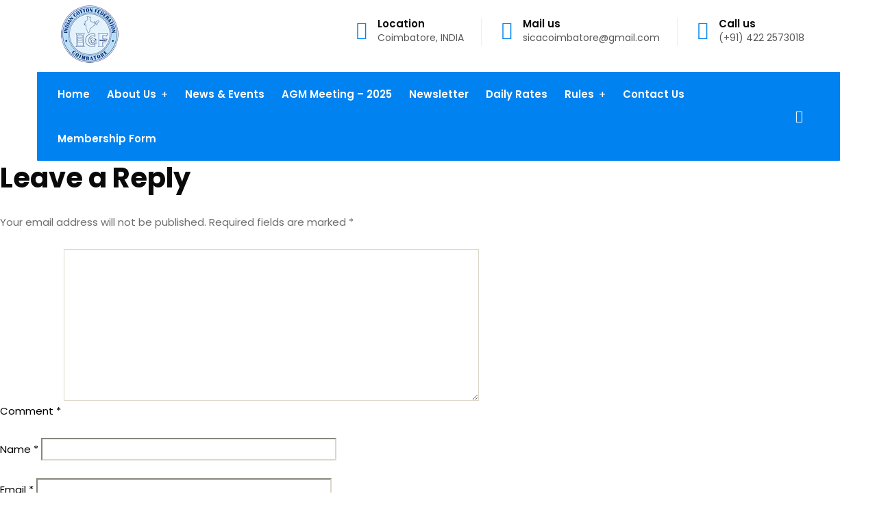

--- FILE ---
content_type: text/html; charset=UTF-8
request_url: https://www.icfcotton.in/download/daily-rates-10-04-2024-2/
body_size: 16960
content:
<!DOCTYPE html>
<html class="no-js" lang="en-US">
<head>
<meta charset="UTF-8">
<meta http-equiv="x-ua-compatible" content="ie=edge">
<meta name="viewport" content="width=device-width, initial-scale=1">
<link rel="profile" href="https://gmpg.org/xfn/11">
<!-- favicon -->
<link rel="shortcut icon" type="image/x-icon" href="https://www.icfcotton.in/wp-content/themes/ICF/assets/images/fav.png">
<!-- Bootstrap v4.4.1 css -->
<link rel="stylesheet" type="text/css" href="https://www.icfcotton.in/wp-content/themes/ICF/assets/css/bootstrap.min.css">
<!-- font-awesome css -->
<link rel="stylesheet" type="text/css" href="https://www.icfcotton.in/wp-content/themes/ICF/assets/css/font-awesome.min.css">
<!-- flaticon css -->
<link rel="stylesheet" type="text/css" href="https://www.icfcotton.in/wp-content/themes/ICF/assets/fonts/flaticon.css">
<!-- animate css -->
<link rel="stylesheet" type="text/css" href="https://www.icfcotton.in/wp-content/themes/ICF/assets/css/animate.css">
<!-- owl.carousel css -->
<link rel="stylesheet" type="text/css" href="https://www.icfcotton.in/wp-content/themes/ICF/assets/css/owl.carousel.css">
<!-- off canvas css -->
<link rel="stylesheet" type="text/css" href="https://www.icfcotton.in/wp-content/themes/ICF/assets/css/off-canvas.css">
<!-- magnific popup css -->
<link rel="stylesheet" type="text/css" href="https://www.icfcotton.in/wp-content/themes/ICF/assets/css/magnific-popup.css">
<!-- Main Menu css -->
<link rel="stylesheet" href="https://www.icfcotton.in/wp-content/themes/ICF/assets/css/rsmenu-main.css">
<!-- nivo slider CSS -->
<link rel="stylesheet" type="text/css" href="https://www.icfcotton.in/wp-content/themes/ICF/assets/inc/custom-slider/css/nivo-slider.css">
<link rel="stylesheet" type="text/css" href="https://www.icfcotton.in/wp-content/themes/ICF/assets/inc/custom-slider/css/preview.css">
<!-- spacing css -->
<link rel="stylesheet" type="text/css" href="https://www.icfcotton.in/wp-content/themes/ICF/assets/css/rs-spacing.css">
<!-- style css -->
<link rel="stylesheet" type="text/css" href="https://www.icfcotton.in/wp-content/themes/ICF/style.css">
<!-- This stylesheet dynamically changed from style.less -->
<!-- responsive css -->
<link rel="stylesheet" type="text/css" href="https://www.icfcotton.in/wp-content/themes/ICF/assets/css/responsive.css">

<meta name='robots' content='index, follow, max-image-preview:large, max-snippet:-1, max-video-preview:-1' />

	<!-- This site is optimized with the Yoast SEO plugin v26.5 - https://yoast.com/wordpress/plugins/seo/ -->
	<title>Daily Rates 10.04.2024 - Indian Cotton Federation - ICF</title>
	<link rel="canonical" href="https://www.icfcotton.in/download/daily-rates-10-04-2024-2/" />
	<meta property="og:locale" content="en_US" />
	<meta property="og:type" content="article" />
	<meta property="og:title" content="Daily Rates 10.04.2024 - Indian Cotton Federation - ICF" />
	<meta property="og:url" content="https://www.icfcotton.in/download/daily-rates-10-04-2024-2/" />
	<meta property="og:site_name" content="Indian Cotton Federation - ICF" />
	<meta name="twitter:card" content="summary_large_image" />
	<script type="application/ld+json" class="yoast-schema-graph">{"@context":"https://schema.org","@graph":[{"@type":"WebPage","@id":"https://www.icfcotton.in/download/daily-rates-10-04-2024-2/","url":"https://www.icfcotton.in/download/daily-rates-10-04-2024-2/","name":"Daily Rates 10.04.2024 - Indian Cotton Federation - ICF","isPartOf":{"@id":"https://www.icfcotton.in/#website"},"datePublished":"2024-04-10T10:54:59+00:00","inLanguage":"en-US","potentialAction":[{"@type":"ReadAction","target":["https://www.icfcotton.in/download/daily-rates-10-04-2024-2/"]}]},{"@type":"WebSite","@id":"https://www.icfcotton.in/#website","url":"https://www.icfcotton.in/","name":"Indian Cotton Federation - ICF","description":"Just another WordPress site","potentialAction":[{"@type":"SearchAction","target":{"@type":"EntryPoint","urlTemplate":"https://www.icfcotton.in/?s={search_term_string}"},"query-input":{"@type":"PropertyValueSpecification","valueRequired":true,"valueName":"search_term_string"}}],"inLanguage":"en-US"}]}</script>
	<!-- / Yoast SEO plugin. -->


<link rel='dns-prefetch' href='//use.fontawesome.com' />
<link rel="alternate" type="application/rss+xml" title="Indian Cotton Federation - ICF &raquo; Feed" href="https://www.icfcotton.in/feed/" />
<link rel="alternate" type="application/rss+xml" title="Indian Cotton Federation - ICF &raquo; Comments Feed" href="https://www.icfcotton.in/comments/feed/" />
<link rel="alternate" title="oEmbed (JSON)" type="application/json+oembed" href="https://www.icfcotton.in/wp-json/oembed/1.0/embed?url=https%3A%2F%2Fwww.icfcotton.in%2Fdownload%2Fdaily-rates-10-04-2024-2%2F" />
<link rel="alternate" title="oEmbed (XML)" type="text/xml+oembed" href="https://www.icfcotton.in/wp-json/oembed/1.0/embed?url=https%3A%2F%2Fwww.icfcotton.in%2Fdownload%2Fdaily-rates-10-04-2024-2%2F&#038;format=xml" />
<style id='wp-img-auto-sizes-contain-inline-css'>
img:is([sizes=auto i],[sizes^="auto," i]){contain-intrinsic-size:3000px 1500px}
/*# sourceURL=wp-img-auto-sizes-contain-inline-css */
</style>
<link rel='stylesheet' id='twb-open-sans-css' href='https://fonts.googleapis.com/css?family=Open+Sans%3A300%2C400%2C500%2C600%2C700%2C800&#038;display=swap&#038;ver=6.9' media='all' />
<link rel='stylesheet' id='twbbwg-global-css' href='https://www.icfcotton.in/wp-content/plugins/photo-gallery/booster/assets/css/global.css?ver=1.0.0' media='all' />
<style id='wp-emoji-styles-inline-css'>

	img.wp-smiley, img.emoji {
		display: inline !important;
		border: none !important;
		box-shadow: none !important;
		height: 1em !important;
		width: 1em !important;
		margin: 0 0.07em !important;
		vertical-align: -0.1em !important;
		background: none !important;
		padding: 0 !important;
	}
/*# sourceURL=wp-emoji-styles-inline-css */
</style>
<link rel='stylesheet' id='wp-block-library-css' href='https://www.icfcotton.in/wp-includes/css/dist/block-library/style.min.css?ver=6.9' media='all' />
<style id='global-styles-inline-css'>
:root{--wp--preset--aspect-ratio--square: 1;--wp--preset--aspect-ratio--4-3: 4/3;--wp--preset--aspect-ratio--3-4: 3/4;--wp--preset--aspect-ratio--3-2: 3/2;--wp--preset--aspect-ratio--2-3: 2/3;--wp--preset--aspect-ratio--16-9: 16/9;--wp--preset--aspect-ratio--9-16: 9/16;--wp--preset--color--black: #000000;--wp--preset--color--cyan-bluish-gray: #abb8c3;--wp--preset--color--white: #ffffff;--wp--preset--color--pale-pink: #f78da7;--wp--preset--color--vivid-red: #cf2e2e;--wp--preset--color--luminous-vivid-orange: #ff6900;--wp--preset--color--luminous-vivid-amber: #fcb900;--wp--preset--color--light-green-cyan: #7bdcb5;--wp--preset--color--vivid-green-cyan: #00d084;--wp--preset--color--pale-cyan-blue: #8ed1fc;--wp--preset--color--vivid-cyan-blue: #0693e3;--wp--preset--color--vivid-purple: #9b51e0;--wp--preset--color--accent: #cd2653;--wp--preset--color--primary: #000000;--wp--preset--color--secondary: #6d6d6d;--wp--preset--color--subtle-background: #dcd7ca;--wp--preset--color--background: #f5efe0;--wp--preset--gradient--vivid-cyan-blue-to-vivid-purple: linear-gradient(135deg,rgb(6,147,227) 0%,rgb(155,81,224) 100%);--wp--preset--gradient--light-green-cyan-to-vivid-green-cyan: linear-gradient(135deg,rgb(122,220,180) 0%,rgb(0,208,130) 100%);--wp--preset--gradient--luminous-vivid-amber-to-luminous-vivid-orange: linear-gradient(135deg,rgb(252,185,0) 0%,rgb(255,105,0) 100%);--wp--preset--gradient--luminous-vivid-orange-to-vivid-red: linear-gradient(135deg,rgb(255,105,0) 0%,rgb(207,46,46) 100%);--wp--preset--gradient--very-light-gray-to-cyan-bluish-gray: linear-gradient(135deg,rgb(238,238,238) 0%,rgb(169,184,195) 100%);--wp--preset--gradient--cool-to-warm-spectrum: linear-gradient(135deg,rgb(74,234,220) 0%,rgb(151,120,209) 20%,rgb(207,42,186) 40%,rgb(238,44,130) 60%,rgb(251,105,98) 80%,rgb(254,248,76) 100%);--wp--preset--gradient--blush-light-purple: linear-gradient(135deg,rgb(255,206,236) 0%,rgb(152,150,240) 100%);--wp--preset--gradient--blush-bordeaux: linear-gradient(135deg,rgb(254,205,165) 0%,rgb(254,45,45) 50%,rgb(107,0,62) 100%);--wp--preset--gradient--luminous-dusk: linear-gradient(135deg,rgb(255,203,112) 0%,rgb(199,81,192) 50%,rgb(65,88,208) 100%);--wp--preset--gradient--pale-ocean: linear-gradient(135deg,rgb(255,245,203) 0%,rgb(182,227,212) 50%,rgb(51,167,181) 100%);--wp--preset--gradient--electric-grass: linear-gradient(135deg,rgb(202,248,128) 0%,rgb(113,206,126) 100%);--wp--preset--gradient--midnight: linear-gradient(135deg,rgb(2,3,129) 0%,rgb(40,116,252) 100%);--wp--preset--font-size--small: 18px;--wp--preset--font-size--medium: 20px;--wp--preset--font-size--large: 26.25px;--wp--preset--font-size--x-large: 42px;--wp--preset--font-size--normal: 21px;--wp--preset--font-size--larger: 32px;--wp--preset--spacing--20: 0.44rem;--wp--preset--spacing--30: 0.67rem;--wp--preset--spacing--40: 1rem;--wp--preset--spacing--50: 1.5rem;--wp--preset--spacing--60: 2.25rem;--wp--preset--spacing--70: 3.38rem;--wp--preset--spacing--80: 5.06rem;--wp--preset--shadow--natural: 6px 6px 9px rgba(0, 0, 0, 0.2);--wp--preset--shadow--deep: 12px 12px 50px rgba(0, 0, 0, 0.4);--wp--preset--shadow--sharp: 6px 6px 0px rgba(0, 0, 0, 0.2);--wp--preset--shadow--outlined: 6px 6px 0px -3px rgb(255, 255, 255), 6px 6px rgb(0, 0, 0);--wp--preset--shadow--crisp: 6px 6px 0px rgb(0, 0, 0);}:where(.is-layout-flex){gap: 0.5em;}:where(.is-layout-grid){gap: 0.5em;}body .is-layout-flex{display: flex;}.is-layout-flex{flex-wrap: wrap;align-items: center;}.is-layout-flex > :is(*, div){margin: 0;}body .is-layout-grid{display: grid;}.is-layout-grid > :is(*, div){margin: 0;}:where(.wp-block-columns.is-layout-flex){gap: 2em;}:where(.wp-block-columns.is-layout-grid){gap: 2em;}:where(.wp-block-post-template.is-layout-flex){gap: 1.25em;}:where(.wp-block-post-template.is-layout-grid){gap: 1.25em;}.has-black-color{color: var(--wp--preset--color--black) !important;}.has-cyan-bluish-gray-color{color: var(--wp--preset--color--cyan-bluish-gray) !important;}.has-white-color{color: var(--wp--preset--color--white) !important;}.has-pale-pink-color{color: var(--wp--preset--color--pale-pink) !important;}.has-vivid-red-color{color: var(--wp--preset--color--vivid-red) !important;}.has-luminous-vivid-orange-color{color: var(--wp--preset--color--luminous-vivid-orange) !important;}.has-luminous-vivid-amber-color{color: var(--wp--preset--color--luminous-vivid-amber) !important;}.has-light-green-cyan-color{color: var(--wp--preset--color--light-green-cyan) !important;}.has-vivid-green-cyan-color{color: var(--wp--preset--color--vivid-green-cyan) !important;}.has-pale-cyan-blue-color{color: var(--wp--preset--color--pale-cyan-blue) !important;}.has-vivid-cyan-blue-color{color: var(--wp--preset--color--vivid-cyan-blue) !important;}.has-vivid-purple-color{color: var(--wp--preset--color--vivid-purple) !important;}.has-black-background-color{background-color: var(--wp--preset--color--black) !important;}.has-cyan-bluish-gray-background-color{background-color: var(--wp--preset--color--cyan-bluish-gray) !important;}.has-white-background-color{background-color: var(--wp--preset--color--white) !important;}.has-pale-pink-background-color{background-color: var(--wp--preset--color--pale-pink) !important;}.has-vivid-red-background-color{background-color: var(--wp--preset--color--vivid-red) !important;}.has-luminous-vivid-orange-background-color{background-color: var(--wp--preset--color--luminous-vivid-orange) !important;}.has-luminous-vivid-amber-background-color{background-color: var(--wp--preset--color--luminous-vivid-amber) !important;}.has-light-green-cyan-background-color{background-color: var(--wp--preset--color--light-green-cyan) !important;}.has-vivid-green-cyan-background-color{background-color: var(--wp--preset--color--vivid-green-cyan) !important;}.has-pale-cyan-blue-background-color{background-color: var(--wp--preset--color--pale-cyan-blue) !important;}.has-vivid-cyan-blue-background-color{background-color: var(--wp--preset--color--vivid-cyan-blue) !important;}.has-vivid-purple-background-color{background-color: var(--wp--preset--color--vivid-purple) !important;}.has-black-border-color{border-color: var(--wp--preset--color--black) !important;}.has-cyan-bluish-gray-border-color{border-color: var(--wp--preset--color--cyan-bluish-gray) !important;}.has-white-border-color{border-color: var(--wp--preset--color--white) !important;}.has-pale-pink-border-color{border-color: var(--wp--preset--color--pale-pink) !important;}.has-vivid-red-border-color{border-color: var(--wp--preset--color--vivid-red) !important;}.has-luminous-vivid-orange-border-color{border-color: var(--wp--preset--color--luminous-vivid-orange) !important;}.has-luminous-vivid-amber-border-color{border-color: var(--wp--preset--color--luminous-vivid-amber) !important;}.has-light-green-cyan-border-color{border-color: var(--wp--preset--color--light-green-cyan) !important;}.has-vivid-green-cyan-border-color{border-color: var(--wp--preset--color--vivid-green-cyan) !important;}.has-pale-cyan-blue-border-color{border-color: var(--wp--preset--color--pale-cyan-blue) !important;}.has-vivid-cyan-blue-border-color{border-color: var(--wp--preset--color--vivid-cyan-blue) !important;}.has-vivid-purple-border-color{border-color: var(--wp--preset--color--vivid-purple) !important;}.has-vivid-cyan-blue-to-vivid-purple-gradient-background{background: var(--wp--preset--gradient--vivid-cyan-blue-to-vivid-purple) !important;}.has-light-green-cyan-to-vivid-green-cyan-gradient-background{background: var(--wp--preset--gradient--light-green-cyan-to-vivid-green-cyan) !important;}.has-luminous-vivid-amber-to-luminous-vivid-orange-gradient-background{background: var(--wp--preset--gradient--luminous-vivid-amber-to-luminous-vivid-orange) !important;}.has-luminous-vivid-orange-to-vivid-red-gradient-background{background: var(--wp--preset--gradient--luminous-vivid-orange-to-vivid-red) !important;}.has-very-light-gray-to-cyan-bluish-gray-gradient-background{background: var(--wp--preset--gradient--very-light-gray-to-cyan-bluish-gray) !important;}.has-cool-to-warm-spectrum-gradient-background{background: var(--wp--preset--gradient--cool-to-warm-spectrum) !important;}.has-blush-light-purple-gradient-background{background: var(--wp--preset--gradient--blush-light-purple) !important;}.has-blush-bordeaux-gradient-background{background: var(--wp--preset--gradient--blush-bordeaux) !important;}.has-luminous-dusk-gradient-background{background: var(--wp--preset--gradient--luminous-dusk) !important;}.has-pale-ocean-gradient-background{background: var(--wp--preset--gradient--pale-ocean) !important;}.has-electric-grass-gradient-background{background: var(--wp--preset--gradient--electric-grass) !important;}.has-midnight-gradient-background{background: var(--wp--preset--gradient--midnight) !important;}.has-small-font-size{font-size: var(--wp--preset--font-size--small) !important;}.has-medium-font-size{font-size: var(--wp--preset--font-size--medium) !important;}.has-large-font-size{font-size: var(--wp--preset--font-size--large) !important;}.has-x-large-font-size{font-size: var(--wp--preset--font-size--x-large) !important;}
/*# sourceURL=global-styles-inline-css */
</style>

<style id='classic-theme-styles-inline-css'>
/*! This file is auto-generated */
.wp-block-button__link{color:#fff;background-color:#32373c;border-radius:9999px;box-shadow:none;text-decoration:none;padding:calc(.667em + 2px) calc(1.333em + 2px);font-size:1.125em}.wp-block-file__button{background:#32373c;color:#fff;text-decoration:none}
/*# sourceURL=/wp-includes/css/classic-themes.min.css */
</style>
<style id='font-awesome-svg-styles-default-inline-css'>
.svg-inline--fa {
  display: inline-block;
  height: 1em;
  overflow: visible;
  vertical-align: -.125em;
}
/*# sourceURL=font-awesome-svg-styles-default-inline-css */
</style>
<link rel='stylesheet' id='font-awesome-svg-styles-css' href='http://www.icfcotton.in/wp-content/uploads/font-awesome/v6.2.0/css/svg-with-js.css' media='all' />
<style id='font-awesome-svg-styles-inline-css'>
   .wp-block-font-awesome-icon svg::before,
   .wp-rich-text-font-awesome-icon svg::before {content: unset;}
/*# sourceURL=font-awesome-svg-styles-inline-css */
</style>
<link rel='stylesheet' id='contact-form-7-css' href='https://www.icfcotton.in/wp-content/plugins/contact-form-7/includes/css/styles.css?ver=6.1.4' media='all' />
<link rel='stylesheet' id='wpdm-fonticon-css' href='https://www.icfcotton.in/wp-content/plugins/download-manager/assets/wpdm-iconfont/css/wpdm-icons.css?ver=6.9' media='all' />
<link rel='stylesheet' id='wpdm-front-css' href='https://www.icfcotton.in/wp-content/plugins/download-manager/assets/css/front.min.css?ver=6.9' media='all' />
<link rel='stylesheet' id='email-subscribers-css' href='https://www.icfcotton.in/wp-content/plugins/email-subscribers/lite/public/css/email-subscribers-public.css?ver=5.9.11' media='all' />
<link rel='stylesheet' id='bwg_fonts-css' href='https://www.icfcotton.in/wp-content/plugins/photo-gallery/css/bwg-fonts/fonts.css?ver=0.0.1' media='all' />
<link rel='stylesheet' id='sumoselect-css' href='https://www.icfcotton.in/wp-content/plugins/photo-gallery/css/sumoselect.min.css?ver=3.4.6' media='all' />
<link rel='stylesheet' id='mCustomScrollbar-css' href='https://www.icfcotton.in/wp-content/plugins/photo-gallery/css/jquery.mCustomScrollbar.min.css?ver=3.1.5' media='all' />
<link rel='stylesheet' id='bwg_googlefonts-css' href='https://fonts.googleapis.com/css?family=Ubuntu&#038;subset=greek,latin,greek-ext,vietnamese,cyrillic-ext,latin-ext,cyrillic' media='all' />
<link rel='stylesheet' id='bwg_frontend-css' href='https://www.icfcotton.in/wp-content/plugins/photo-gallery/css/styles.min.css?ver=1.8.35' media='all' />
<link rel='stylesheet' id='twentytwenty-style-css' href='https://www.icfcotton.in/wp-content/themes/ICF/style.css?ver=6.9' media='all' />
<style id='twentytwenty-style-inline-css'>
.color-accent,.color-accent-hover:hover,.color-accent-hover:focus,:root .has-accent-color,.has-drop-cap:not(:focus):first-letter,.wp-block-button.is-style-outline,a { color: #cd2653; }blockquote,.border-color-accent,.border-color-accent-hover:hover,.border-color-accent-hover:focus { border-color: #cd2653; }button,.button,.faux-button,.wp-block-button__link,.wp-block-file .wp-block-file__button,input[type="button"],input[type="reset"],input[type="submit"],.bg-accent,.bg-accent-hover:hover,.bg-accent-hover:focus,:root .has-accent-background-color,.comment-reply-link { background-color: #cd2653; }.fill-children-accent,.fill-children-accent * { fill: #cd2653; }body,.entry-title a,:root .has-primary-color { color: #000000; }:root .has-primary-background-color { background-color: #000000; }cite,figcaption,.wp-caption-text,.post-meta,.entry-content .wp-block-archives li,.entry-content .wp-block-categories li,.entry-content .wp-block-latest-posts li,.wp-block-latest-comments__comment-date,.wp-block-latest-posts__post-date,.wp-block-embed figcaption,.wp-block-image figcaption,.wp-block-pullquote cite,.comment-metadata,.comment-respond .comment-notes,.comment-respond .logged-in-as,.pagination .dots,.entry-content hr:not(.has-background),hr.styled-separator,:root .has-secondary-color { color: #6d6d6d; }:root .has-secondary-background-color { background-color: #6d6d6d; }pre,fieldset,input,textarea,table,table *,hr { border-color: #dcd7ca; }caption,code,code,kbd,samp,.wp-block-table.is-style-stripes tbody tr:nth-child(odd),:root .has-subtle-background-background-color { background-color: #dcd7ca; }.wp-block-table.is-style-stripes { border-bottom-color: #dcd7ca; }.wp-block-latest-posts.is-grid li { border-top-color: #dcd7ca; }:root .has-subtle-background-color { color: #dcd7ca; }body:not(.overlay-header) .primary-menu > li > a,body:not(.overlay-header) .primary-menu > li > .icon,.modal-menu a,.footer-menu a, .footer-widgets a,#site-footer .wp-block-button.is-style-outline,.wp-block-pullquote:before,.singular:not(.overlay-header) .entry-header a,.archive-header a,.header-footer-group .color-accent,.header-footer-group .color-accent-hover:hover { color: #cd2653; }.social-icons a,#site-footer button:not(.toggle),#site-footer .button,#site-footer .faux-button,#site-footer .wp-block-button__link,#site-footer .wp-block-file__button,#site-footer input[type="button"],#site-footer input[type="reset"],#site-footer input[type="submit"] { background-color: #cd2653; }.header-footer-group,body:not(.overlay-header) #site-header .toggle,.menu-modal .toggle { color: #000000; }body:not(.overlay-header) .primary-menu ul { background-color: #000000; }body:not(.overlay-header) .primary-menu > li > ul:after { border-bottom-color: #000000; }body:not(.overlay-header) .primary-menu ul ul:after { border-left-color: #000000; }.site-description,body:not(.overlay-header) .toggle-inner .toggle-text,.widget .post-date,.widget .rss-date,.widget_archive li,.widget_categories li,.widget cite,.widget_pages li,.widget_meta li,.widget_nav_menu li,.powered-by-wordpress,.to-the-top,.singular .entry-header .post-meta,.singular:not(.overlay-header) .entry-header .post-meta a { color: #6d6d6d; }.header-footer-group pre,.header-footer-group fieldset,.header-footer-group input,.header-footer-group textarea,.header-footer-group table,.header-footer-group table *,.footer-nav-widgets-wrapper,#site-footer,.menu-modal nav *,.footer-widgets-outer-wrapper,.footer-top { border-color: #dcd7ca; }.header-footer-group table caption,body:not(.overlay-header) .header-inner .toggle-wrapper::before { background-color: #dcd7ca; }
/*# sourceURL=twentytwenty-style-inline-css */
</style>
<link rel='stylesheet' id='twentytwenty-print-style-css' href='https://www.icfcotton.in/wp-content/themes/ICF/print.css?ver=6.9' media='print' />
<link rel='stylesheet' id='font-awesome-official-css' href='https://use.fontawesome.com/releases/v6.2.0/css/all.css' media='all' integrity="sha384-SOnAn/m2fVJCwnbEYgD4xzrPtvsXdElhOVvR8ND1YjB5nhGNwwf7nBQlhfAwHAZC" crossorigin="anonymous" />
<link rel='stylesheet' id='font-awesome-official-v4shim-css' href='https://use.fontawesome.com/releases/v6.2.0/css/v4-shims.css' media='all' integrity="sha384-MAgG0MNwzSXBbmOw4KK9yjMrRaUNSCk3WoZPkzVC1rmhXzerY4gqk/BLNYtdOFCO" crossorigin="anonymous" />
<script id="jquery-core-js-extra">
var SDT_DATA = {"ajaxurl":"https://www.icfcotton.in/wp-admin/admin-ajax.php","siteUrl":"https://www.icfcotton.in/","pluginsUrl":"https://www.icfcotton.in/wp-content/plugins","isAdmin":""};
//# sourceURL=jquery-core-js-extra
</script>
<script src="https://www.icfcotton.in/wp-includes/js/jquery/jquery.min.js?ver=3.7.1" id="jquery-core-js"></script>
<script src="https://www.icfcotton.in/wp-includes/js/jquery/jquery-migrate.min.js?ver=3.4.1" id="jquery-migrate-js"></script>
<script src="https://www.icfcotton.in/wp-content/plugins/photo-gallery/booster/assets/js/circle-progress.js?ver=1.2.2" id="twbbwg-circle-js"></script>
<script id="twbbwg-global-js-extra">
var twb = {"nonce":"0660173290","ajax_url":"https://www.icfcotton.in/wp-admin/admin-ajax.php","plugin_url":"https://www.icfcotton.in/wp-content/plugins/photo-gallery/booster","href":"https://www.icfcotton.in/wp-admin/admin.php?page=twbbwg_photo-gallery"};
var twb = {"nonce":"0660173290","ajax_url":"https://www.icfcotton.in/wp-admin/admin-ajax.php","plugin_url":"https://www.icfcotton.in/wp-content/plugins/photo-gallery/booster","href":"https://www.icfcotton.in/wp-admin/admin.php?page=twbbwg_photo-gallery"};
//# sourceURL=twbbwg-global-js-extra
</script>
<script src="https://www.icfcotton.in/wp-content/plugins/photo-gallery/booster/assets/js/global.js?ver=1.0.0" id="twbbwg-global-js"></script>
<script src="https://www.icfcotton.in/wp-content/plugins/download-manager/assets/js/wpdm.min.js?ver=6.9" id="wpdm-frontend-js-js"></script>
<script id="wpdm-frontjs-js-extra">
var wpdm_url = {"home":"https://www.icfcotton.in/","site":"https://www.icfcotton.in/","ajax":"https://www.icfcotton.in/wp-admin/admin-ajax.php"};
var wpdm_js = {"spinner":"\u003Ci class=\"wpdm-icon wpdm-sun wpdm-spin\"\u003E\u003C/i\u003E","client_id":"7a7221753274d6ce7cf18f81061a69cc"};
var wpdm_strings = {"pass_var":"Password Verified!","pass_var_q":"Please click following button to start download.","start_dl":"Start Download"};
//# sourceURL=wpdm-frontjs-js-extra
</script>
<script src="https://www.icfcotton.in/wp-content/plugins/download-manager/assets/js/front.min.js?ver=3.3.36" id="wpdm-frontjs-js"></script>
<script src="https://www.icfcotton.in/wp-content/plugins/photo-gallery/js/jquery.sumoselect.min.js?ver=3.4.6" id="sumoselect-js"></script>
<script src="https://www.icfcotton.in/wp-content/plugins/photo-gallery/js/tocca.min.js?ver=2.0.9" id="bwg_mobile-js"></script>
<script src="https://www.icfcotton.in/wp-content/plugins/photo-gallery/js/jquery.mCustomScrollbar.concat.min.js?ver=3.1.5" id="mCustomScrollbar-js"></script>
<script src="https://www.icfcotton.in/wp-content/plugins/photo-gallery/js/jquery.fullscreen.min.js?ver=0.6.0" id="jquery-fullscreen-js"></script>
<script id="bwg_frontend-js-extra">
var bwg_objectsL10n = {"bwg_field_required":"field is required.","bwg_mail_validation":"This is not a valid email address.","bwg_search_result":"There are no images matching your search.","bwg_select_tag":"Select Tag","bwg_order_by":"Order By","bwg_search":"Search","bwg_show_ecommerce":"Show Ecommerce","bwg_hide_ecommerce":"Hide Ecommerce","bwg_show_comments":"Show Comments","bwg_hide_comments":"Hide Comments","bwg_restore":"Restore","bwg_maximize":"Maximize","bwg_fullscreen":"Fullscreen","bwg_exit_fullscreen":"Exit Fullscreen","bwg_search_tag":"SEARCH...","bwg_tag_no_match":"No tags found","bwg_all_tags_selected":"All tags selected","bwg_tags_selected":"tags selected","play":"Play","pause":"Pause","is_pro":"","bwg_play":"Play","bwg_pause":"Pause","bwg_hide_info":"Hide info","bwg_show_info":"Show info","bwg_hide_rating":"Hide rating","bwg_show_rating":"Show rating","ok":"Ok","cancel":"Cancel","select_all":"Select all","lazy_load":"0","lazy_loader":"https://www.icfcotton.in/wp-content/plugins/photo-gallery/images/ajax_loader.png","front_ajax":"0","bwg_tag_see_all":"see all tags","bwg_tag_see_less":"see less tags"};
//# sourceURL=bwg_frontend-js-extra
</script>
<script src="https://www.icfcotton.in/wp-content/plugins/photo-gallery/js/scripts.min.js?ver=1.8.35" id="bwg_frontend-js"></script>
<script src="https://www.icfcotton.in/wp-content/themes/ICF/assets/js/index.js?ver=6.9" id="twentytwenty-js-js" async></script>
<link rel="https://api.w.org/" href="https://www.icfcotton.in/wp-json/" /><link rel="EditURI" type="application/rsd+xml" title="RSD" href="https://www.icfcotton.in/xmlrpc.php?rsd" />
<meta name="generator" content="WordPress 6.9" />
<link rel='shortlink' href='https://www.icfcotton.in/?p=2279' />
	<script>document.documentElement.className = document.documentElement.className.replace( 'no-js', 'js' );</script>
	<meta name="generator" content="WordPress Download Manager 3.3.36" />
                <style>
        /* WPDM Link Template Styles */        </style>
                <style>

            :root {
                --color-primary: #4a8eff;
                --color-primary-rgb: 74, 142, 255;
                --color-primary-hover: #5998ff;
                --color-primary-active: #3281ff;
                --clr-sec: #6c757d;
                --clr-sec-rgb: 108, 117, 125;
                --clr-sec-hover: #6c757d;
                --clr-sec-active: #6c757d;
                --color-secondary: #6c757d;
                --color-secondary-rgb: 108, 117, 125;
                --color-secondary-hover: #6c757d;
                --color-secondary-active: #6c757d;
                --color-success: #018e11;
                --color-success-rgb: 1, 142, 17;
                --color-success-hover: #0aad01;
                --color-success-active: #0c8c01;
                --color-info: #2CA8FF;
                --color-info-rgb: 44, 168, 255;
                --color-info-hover: #2CA8FF;
                --color-info-active: #2CA8FF;
                --color-warning: #FFB236;
                --color-warning-rgb: 255, 178, 54;
                --color-warning-hover: #FFB236;
                --color-warning-active: #FFB236;
                --color-danger: #ff5062;
                --color-danger-rgb: 255, 80, 98;
                --color-danger-hover: #ff5062;
                --color-danger-active: #ff5062;
                --color-green: #30b570;
                --color-blue: #0073ff;
                --color-purple: #8557D3;
                --color-red: #ff5062;
                --color-muted: rgba(69, 89, 122, 0.6);
                --wpdm-font: "Sen", -apple-system, BlinkMacSystemFont, "Segoe UI", Roboto, Helvetica, Arial, sans-serif, "Apple Color Emoji", "Segoe UI Emoji", "Segoe UI Symbol";
            }

            .wpdm-download-link.btn.btn-primary {
                border-radius: 4px;
            }


        </style>
        </head>

<body class="home-blue-color">
<div class="offwrap"></div>


<!-- Main content Start -->
        <div class="main-content">
            
        <!--Full width header Start-->
        <div class="full-width-header">
            <!--Header Start-->
            <header id="rs-header" class="rs-header style3">
                <!-- Topbar Area Start -->
                <div class="topbar-area style2">
                    <div class="container custom">
                        <div class="row-table">
                            <div class="col-cell">
                                <div class="header-logo">
                                    <div class="logo-area">
                                        <a href="#">
                                            <img class="normal-logo" src="https://www.icfcotton.in/wp-content/themes/ICF/assets/images/logo-dark.png" alt="ICF">  
                                            <img class="sticky-logo" src="https://www.icfcotton.in/wp-content/themes/ICF/assets/images/logo-dark.png" alt="ICF">
                                        </a>
                                    </div>
                                </div>
                            </div>
                            <div class="col-cell">
                                <div class="header-quote">
                                    <ul class="rs-address-area">
                                        <li class="address-list">
                                            <div class="info-icon">
                                                <i class="flaticon-location"></i>
                                            </div>
                                            <div class="info-content">
                                                <div class="info-title"><a href="#">Location</a></div>
                                                <div class="info-des"> Coimbatore, INDIA</div>
                                            </div>
                                        </li>
                                        <li class="address-list">
                                            <div class="info-icon">
                                                <i class="flaticon-email"></i>
                                            </div>
                                            <div class="info-content">
                                                <div class="info-title"><a href="#">Mail us</a></div>
                                                <div class="info-des"><a href="mailto:sicacoimbatore@gmail.com">sicacoimbatore@gmail.com</a></div>
                                            </div>
                                        </li>
                                        <li class="address-list">
                                            <div class="info-icon">
                                                <i class="flaticon-call"></i>
                                            </div>
                                            <div class="info-content">
                                                <div class="info-title"><a href="#">Call us</a></div>
                                                <div class="info-des"><a href="tel:+914222573018"> (+91) 422 2573018</a></div>
                                            </div>
                                        </li>
                                    </ul>
                                </div>
                            </div>
                        </div>
                    </div>
                </div>
                <!-- Topbar Area End -->

                <!-- Menu Start -->
                <div class="menu-area menu-sticky">
                    <div class="container custom box-layout">
                        <div class="row-table">
                            <div class="col-cell header-logo">                                  
                                <div class="logo-area">
                                    <a href="#">
                                        <img src="https://www.icfcotton.in/wp-content/themes/ICF/assets/images/logo-dark.png" alt="logo">  
                                    </a>
                                </div>
                            </div>
                            <div class="col-cell menu-responsive">
                                <div class="rs-menu-area">
                                    <div class="main-menu">
                                        <nav class="rs-menu hidden-md">
           <ul id="menu-primary-menu" class="nav-menu"><li id="menu-item-8" class="menu-item menu-item-type-post_type menu-item-object-page menu-item-home menu-item-8"><a href="https://www.icfcotton.in/">Home</a></li>
<li id="menu-item-52" class="menu-item menu-item-type-custom menu-item-object-custom menu-item-has-children menu-item-52"><a href="#">About Us</a><span class="icon"></span>
<ul class="sub-menu">
	<li id="menu-item-53" class="menu-item menu-item-type-post_type menu-item-object-page menu-item-53"><a href="https://www.icfcotton.in/history/">History</a></li>
	<li id="menu-item-54" class="menu-item menu-item-type-post_type menu-item-object-page menu-item-54"><a href="https://www.icfcotton.in/board-of-directors/">Board of Directors</a></li>
	<li id="menu-item-456" class="menu-item menu-item-type-post_type menu-item-object-page menu-item-456"><a href="https://www.icfcotton.in/special-invitees/">Special Invitees</a></li>
	<li id="menu-item-55" class="menu-item menu-item-type-post_type menu-item-object-page menu-item-55"><a href="https://www.icfcotton.in/about-icf/">About ICF</a></li>
	<li id="menu-item-58" class="menu-item menu-item-type-post_type menu-item-object-page menu-item-58"><a href="https://www.icfcotton.in/members/">Members</a></li>
	<li id="menu-item-401" class="menu-item menu-item-type-post_type menu-item-object-page menu-item-401"><a href="https://www.icfcotton.in/cotton-map/">Cotton Map</a></li>
	<li id="menu-item-891" class="menu-item menu-item-type-post_type menu-item-object-page menu-item-891"><a href="https://www.icfcotton.in/cotton-testing-laboratory/">Cotton Testing Laboratory</a></li>
	<li id="menu-item-902" class="menu-item menu-item-type-post_type menu-item-object-page menu-item-902"><a href="https://www.icfcotton.in/regular-members-pie-chart/">Regular Members Pie Chart</a></li>
	<li id="menu-item-61" class="menu-item menu-item-type-post_type menu-item-object-page menu-item-61"><a href="https://www.icfcotton.in/services/">Services</a></li>
</ul>
</li>
<li id="menu-item-1106" class="menu-item menu-item-type-post_type menu-item-object-page menu-item-1106"><a href="https://www.icfcotton.in/news-and-events/">News &#038; Events</a></li>
<li id="menu-item-4030" class="menu-item menu-item-type-post_type menu-item-object-page menu-item-4030"><a target="_blank" href="https://www.icfcotton.in/agm-meeting-2025/">AGM Meeting – 2025</a></li>
<li id="menu-item-233" class="menu-item menu-item-type-post_type menu-item-object-page menu-item-233"><a href="https://www.icfcotton.in/newsletter/">Newsletter</a></li>
<li id="menu-item-59" class="menu-item menu-item-type-post_type menu-item-object-page menu-item-59"><a href="https://www.icfcotton.in/daily-rates/">Daily Rates</a></li>
<li id="menu-item-62" class="menu-item menu-item-type-custom menu-item-object-custom menu-item-has-children menu-item-62"><a href="#">Rules</a><span class="icon"></span>
<ul class="sub-menu">
	<li id="menu-item-63" class="menu-item menu-item-type-post_type menu-item-object-page menu-item-63"><a href="https://www.icfcotton.in/by-law/">By Law</a></li>
	<li id="menu-item-64" class="menu-item menu-item-type-post_type menu-item-object-page menu-item-64"><a href="https://www.icfcotton.in/moa-and-rules/">MOA and Rules</a></li>
	<li id="menu-item-1105" class="menu-item menu-item-type-post_type menu-item-object-page menu-item-1105"><a href="https://www.icfcotton.in/msp/">MSP</a></li>
</ul>
</li>
<li id="menu-item-66" class="menu-item menu-item-type-post_type menu-item-object-page menu-item-66"><a href="https://www.icfcotton.in/contact-us/">Contact Us</a></li>
<li id="menu-item-1020" class="menu-item menu-item-type-custom menu-item-object-custom menu-item-1020"><a target="_blank" href="http://www.icfcotton.in/wp-content/uploads/2023/06/icf-membership-form-2019-1.pdf">Membership Form</a></li>
</ul>                                        </nav>
                                    </div> <!-- //.main-menu -->
                                </div>
                            </div>
                            <div class="col-cell rightbar-menu">
                                <div class="expand-btn-inner">
                                    <ul>
                                        <li class="search-parent">
                          <a class="hidden-xs rs-search" data-bs-toggle="modal" data-bs-target="#searchModal" href="#">
                                                <i class="flaticon-search"></i>
                                            </a>
                                        </li>
                                        <li class="humburger">
                                            <a id="nav-expander" class="nav-expander bar" href="#">
                                                <div class="bar">
                                                    <span class="dot1"></span>
                                                    <span class="dot2"></span>
                                                    <span class="dot3"></span>
                                                    <span class="dot4"></span>
                                                    <span class="dot5"></span>
                                                    <span class="dot6"></span>
                                                    <span class="dot7"></span>
                                                    <span class="dot8"></span>
                                                    <span class="dot9"></span>
                                                </div>
                                            </a>
                                        </li>
                                    </ul>
<!--                                     <div class="toolbar-sl-share">
                                        <ul>
                                            <li><a href="#"><i class="fa fa-facebook"></i></a></li>
                                            <li><a href="#"><i class="fa fa-twitter"></i></a></li>
                                            <li><a href="#"><i class="fa fa-linkedin"></i></a></li>
                                        </ul>
                                    </div> -->
                                </div>
                            </div>
                        </div>
                    </div>
                </div>
                <!-- Menu End -->
                <!-- Canvas Menu start -->
                <nav class="right_menu_togle hidden-md">
                    <div class="close-btn">
                        <a id="nav-close" class="nav-close">
                            <div class="line">
                                <span class="line1"></span>
                                <span class="line2"></span>
                            </div>
                        </a>
                    </div>
                    <div class="canvas-logo">
                        <a href="#"><img src="https://www.icfcotton.in/wp-content/themes/ICF/assets/images/logo.png" alt="logo"></a>
                    </div>
                    <div class="canvas-contact">
                        <div class="address-area">
                            <div class="address-list">
                                <div class="info-icon">
                                    <i class="flaticon-location"></i>
                                </div>
                                <div class="info-content">
                                    <h4 class="title">Address</h4>
                                    <em>Coimbatore, INDIA</em>
                                </div>
                            </div>
                            <div class="address-list">
                                <div class="info-icon">
                                    <i class="flaticon-email"></i>
                                </div>
                                <div class="info-content">
                                    <h4 class="title">Email</h4>
                                    <em><a href="mailto:sicacoimbatore@gmail.com">sicacoimbatore@gmail.com</a></em>
                                </div>
                             </div>
                            <div class="address-list">
                                <div class="info-icon">
                                  <i class="flaticon-call"></i>
                                </div>
                                <div class="info-content">
                                  <h4 class="title">Phone</h4>
                                  <em>(+91) 422 2573018</em>
                                </div>
                            </div>
                        </div>
                        <ul class="social">
                            <li><a href="#"><i class="fa fa-facebook"></i></a></li>
                            <li><a href="#"><i class="fa fa-twitter"></i></a></li>
                            <li><a href="#"><i class="fa fa-linkedin"></i></a></li>
                        </ul>
                    </div>
                </nav>
                <!-- Canvas Menu end -->

                 <!-- Canvas Mobile Menu start -->
                <nav class="right_menu_togle mobile-navbar-menu" id="mobile-navbar-menu">
                    <div class="close-btn">
                        <a id="nav-close2" class="nav-close">
                            <div class="line">
                                <span class="line1"></span>
                                <span class="line2"></span>
                            </div>
                        </a>
                    </div>
           <ul id="menu-primary-menu-1" class="nav-menu"><li class="menu-item menu-item-type-post_type menu-item-object-page menu-item-home menu-item-8"><a href="https://www.icfcotton.in/">Home</a></li>
<li class="menu-item menu-item-type-custom menu-item-object-custom menu-item-has-children menu-item-52"><a href="#">About Us</a><span class="icon"></span>
<ul class="sub-menu">
	<li class="menu-item menu-item-type-post_type menu-item-object-page menu-item-53"><a href="https://www.icfcotton.in/history/">History</a></li>
	<li class="menu-item menu-item-type-post_type menu-item-object-page menu-item-54"><a href="https://www.icfcotton.in/board-of-directors/">Board of Directors</a></li>
	<li class="menu-item menu-item-type-post_type menu-item-object-page menu-item-456"><a href="https://www.icfcotton.in/special-invitees/">Special Invitees</a></li>
	<li class="menu-item menu-item-type-post_type menu-item-object-page menu-item-55"><a href="https://www.icfcotton.in/about-icf/">About ICF</a></li>
	<li class="menu-item menu-item-type-post_type menu-item-object-page menu-item-58"><a href="https://www.icfcotton.in/members/">Members</a></li>
	<li class="menu-item menu-item-type-post_type menu-item-object-page menu-item-401"><a href="https://www.icfcotton.in/cotton-map/">Cotton Map</a></li>
	<li class="menu-item menu-item-type-post_type menu-item-object-page menu-item-891"><a href="https://www.icfcotton.in/cotton-testing-laboratory/">Cotton Testing Laboratory</a></li>
	<li class="menu-item menu-item-type-post_type menu-item-object-page menu-item-902"><a href="https://www.icfcotton.in/regular-members-pie-chart/">Regular Members Pie Chart</a></li>
	<li class="menu-item menu-item-type-post_type menu-item-object-page menu-item-61"><a href="https://www.icfcotton.in/services/">Services</a></li>
</ul>
</li>
<li class="menu-item menu-item-type-post_type menu-item-object-page menu-item-1106"><a href="https://www.icfcotton.in/news-and-events/">News &#038; Events</a></li>
<li class="menu-item menu-item-type-post_type menu-item-object-page menu-item-4030"><a target="_blank" href="https://www.icfcotton.in/agm-meeting-2025/">AGM Meeting – 2025</a></li>
<li class="menu-item menu-item-type-post_type menu-item-object-page menu-item-233"><a href="https://www.icfcotton.in/newsletter/">Newsletter</a></li>
<li class="menu-item menu-item-type-post_type menu-item-object-page menu-item-59"><a href="https://www.icfcotton.in/daily-rates/">Daily Rates</a></li>
<li class="menu-item menu-item-type-custom menu-item-object-custom menu-item-has-children menu-item-62"><a href="#">Rules</a><span class="icon"></span>
<ul class="sub-menu">
	<li class="menu-item menu-item-type-post_type menu-item-object-page menu-item-63"><a href="https://www.icfcotton.in/by-law/">By Law</a></li>
	<li class="menu-item menu-item-type-post_type menu-item-object-page menu-item-64"><a href="https://www.icfcotton.in/moa-and-rules/">MOA and Rules</a></li>
	<li class="menu-item menu-item-type-post_type menu-item-object-page menu-item-1105"><a href="https://www.icfcotton.in/msp/">MSP</a></li>
</ul>
</li>
<li class="menu-item menu-item-type-post_type menu-item-object-page menu-item-66"><a href="https://www.icfcotton.in/contact-us/">Contact Us</a></li>
<li class="menu-item menu-item-type-custom menu-item-object-custom menu-item-1020"><a target="_blank" href="http://www.icfcotton.in/wp-content/uploads/2023/06/icf-membership-form-2019-1.pdf">Membership Form</a></li>
</ul>                </nav>
                <!-- Canvas Menu end -->
            </header>
            <!--Header End-->
        </div>
        <!--Full width header End-->
	<div id="primary" class="content-area">
		<main id="main" class="site-main">

				<div id="respond" class="comment-respond">
		<h2 id="reply-title" class="comment-reply-title">Leave a Reply <small><a rel="nofollow" id="cancel-comment-reply-link" href="/download/daily-rates-10-04-2024-2/#respond" style="display:none;">Cancel reply</a></small></h2><form action="https://www.icfcotton.in/wp-comments-post.php" method="post" id="commentform" class="section-inner thin max-percentage"><p class="comment-notes"><span id="email-notes">Your email address will not be published.</span> <span class="required-field-message">Required fields are marked <span class="required">*</span></span></p><p class="comment-form-comment"><label for="comment">Comment <span class="required">*</span></label> <textarea id="comment" name="comment" cols="45" rows="8" maxlength="65525" required></textarea></p><p class="comment-form-author"><label for="author">Name <span class="required">*</span></label> <input id="author" name="author" type="text" value="" size="30" maxlength="245" autocomplete="name" required /></p>
<p class="comment-form-email"><label for="email">Email <span class="required">*</span></label> <input id="email" name="email" type="email" value="" size="30" maxlength="100" aria-describedby="email-notes" autocomplete="email" required /></p>
<p class="comment-form-url"><label for="url">Website</label> <input id="url" name="url" type="url" value="" size="30" maxlength="200" autocomplete="url" /></p>
<p class="comment-form-cookies-consent"><input id="wp-comment-cookies-consent" name="wp-comment-cookies-consent" type="checkbox" value="yes" /> <label for="wp-comment-cookies-consent">Save my name, email, and website in this browser for the next time I comment.</label></p>
<p class="form-submit"><input name="submit" type="submit" id="submit" class="submit" value="Post Comment" /> <input type='hidden' name='comment_post_ID' value='2279' id='comment_post_ID' />
<input type='hidden' name='comment_parent' id='comment_parent' value='0' />
</p><p style="display: none !important;" class="akismet-fields-container" data-prefix="ak_"><label>&#916;<textarea name="ak_hp_textarea" cols="45" rows="8" maxlength="100"></textarea></label><input type="hidden" id="ak_js_1" name="ak_js" value="48"/><script>document.getElementById( "ak_js_1" ).setAttribute( "value", ( new Date() ).getTime() );</script></p></form>	</div><!-- #respond -->
	
		</main><!-- #main -->
	</div><!-- #primary -->


<!-- Footer Start -->

<footer id="rs-footer" class="rs-footer style1 footer-home3-style">
  <div class="footer-top">
    <div class="container">
      <div class="row">
        <div class="col-lg-2 col-md-12 col-sm-12 md-mb-10">
          <div class="footer-logo mb-20"> <a href="#"><img src="https://www.icfcotton.in/wp-content/themes/ICF/assets/images/logo-lite.png" alt=""></a> </div>
          <div class="textwidget white-color pb-40">
            <p>Apply for ICF Membership</p>
          </div>
          <ul class="footer-social md-mb-30">
            <li> <a href="#" target="_blank"><span><i class="fa fa-facebook"></i></span></a> </li>
            <li> <a href="#" target="_blank"><span><i class="fa fa-twitter"></i></span></a> </li>
            <li> <a href="#" target="_blank"><span><i class="fa fa-linkedin"></i></span></a> </li>
          </ul>
        </div>
        <div class="col-lg-3 col-md-12 col-sm-12 md-mb-10 pl-55 md-pl-15">
          <h3 class="footer-title">Our Services</h3>
          <ul id="menu-footer-menu" class="site-map"><li id="menu-item-520" class="menu-item menu-item-type-post_type menu-item-object-page menu-item-520"><a href="https://www.icfcotton.in/cotton-map/">Cotton Map</a></li>
<li id="menu-item-522" class="menu-item menu-item-type-post_type menu-item-object-page menu-item-522"><a href="https://www.icfcotton.in/board-members/">Board Members</a></li>
<li id="menu-item-523" class="menu-item menu-item-type-post_type menu-item-object-page menu-item-523"><a href="https://www.icfcotton.in/bank-details/">Bank Details</a></li>
<li id="menu-item-524" class="menu-item menu-item-type-post_type menu-item-object-page menu-item-524"><a href="https://www.icfcotton.in/contact-us/">Contact Us</a></li>
</ul>        </div>
        <div class="col-lg-4 col-md-12 col-sm-12 md-mb-10">
          <h3 class="footer-title">Contact Info</h3>
          <ul class="address-widget">
            <li> <i class="flaticon-location"></i>
              <div class="desc">Post Box No. 3310<br>
                477, Kamarajar Road,<br>
                Upplipallayam Post,<br>
                Coimbatore, INDIA. </div>
            </li>
            <li> <i class="flaticon-call"></i>
              <div class="desc"> <a href="tel:+914222573018">+91–422–2573018</a> </div>
            </li>
            <li> <i class="flaticon-email"></i>
              <div class="desc"> <a href="mailto:sicacoimbatore@gmail.com">sicacoimbatore@gmail.com</a> </div>
            </li>
          </ul>
        </div>
        <div class="col-lg-3 col-md-12 col-sm-12">
          <h3 class="footer-title">Newsletter</h3>
          <p class="widget-desc white-color">Stay up to update with our latest news and products.</p>
            <div class="emaillist" id="es_form_f1-n1"><form action="/download/daily-rates-10-04-2024-2/#es_form_f1-n1" method="post" class="es_subscription_form es_shortcode_form  es_ajax_subscription_form" id="es_subscription_form_696dd0610df44" data-source="ig-es" data-form-id="1"><div class="es-field-wrap"><label><br /><input type="text" name="esfpx_name" class="ig_es_form_field_name" placeholder="Enter Your Name" value="" required="required" /></label></div><div class="es-field-wrap ig-es-form-field"><label class="es-field-label"><input class="es_required_field es_txt_email ig_es_form_field_email ig-es-form-input" type="email" name="esfpx_email" value="" placeholder="Enter Your Email Address" required="required" /></label></div><input type="hidden" name="esfpx_lists[]" value="e0480eb7e6ed" /><input type="hidden" name="esfpx_form_id" value="1" /><input type="hidden" name="es" value="subscribe" />
			<input type="hidden" name="esfpx_es_form_identifier" value="f1-n1" />
			<input type="hidden" name="esfpx_es_email_page" value="2279" />
			<input type="hidden" name="esfpx_es_email_page_url" value="https://www.icfcotton.in/download/daily-rates-10-04-2024-2/" />
			<input type="hidden" name="esfpx_status" value="Unconfirmed" />
			<input type="hidden" name="esfpx_es-subscribe" id="es-subscribe-696dd0610df44" value="55bea61b21" />
			<label style="position:absolute;top:-99999px;left:-99999px;z-index:-99;" aria-hidden="true"><span hidden>Please leave this field empty.</span><input type="email" name="esfpx_es_hp_email" class="es_required_field" tabindex="-1" autocomplete="-1" value="" /></label><input type="submit" name="submit" class="es_subscription_form_submit es_submit_button es_textbox_button" id="es_subscription_form_submit_696dd0610df44" value="Subscribe Now!" /><span class="es_spinner_image" id="spinner-image"><img src="https://www.icfcotton.in/wp-content/plugins/email-subscribers/lite/public/images/spinner.gif" alt="Loading" /></span></form><span class="es_subscription_message " id="es_subscription_message_696dd0610df44" role="alert" aria-live="assertive"></span></div>		  </div>
      </div>
    </div>
  </div>
  <div class="footer-bottom">
    <div class="container">
      <div class="row y-middle">
        <div class="col-lg-6 md-mb-10 text-lg-end text-center order-last">
          <ul class="copy-right-menu">
            <li><a href="#">Home</a></li>
            <li><a href="#">About Us</a></li>
            <li><a href="#">Faq</a></li>
            <li><a href="#">Membership</a></li>
          </ul>
        </div>
        <div class="col-lg-6">
          <div class="copyright text-lg-start text-center ">
            <p>© 2022 ICF - Indian Cotton Federation. All Rights Reserved.</p>
          </div>
        </div>
      </div>
    </div>
  </div>
</footer>
<!-- Footer End --> 

<!-- start scrollUp  -->
<div id="scrollUp" class="blue-color"> <i class="fa fa-angle-up"></i> </div>
<!-- End scrollUp  --> 

<!-- Search Modal Start -->
<div class="modal fade search-modal" id="searchModal" tabindex="-1">
  <button type="button" class="close" data-bs-dismiss="modal"> <span class="flaticon-cross"></span> </button>
  <div class="modal-dialog modal-dialog-centered">
    <div class="modal-content">
      <div class="search-block clearfix">
        <form>
          <div class="form-group">
            <input class="form-control" placeholder="Search Here..." type="text">
            <button type="submit" value="Search"><i class="flaticon-search"></i></button>
          </div>
        </form>
      </div>
    </div>
  </div>
</div>
<!-- Search Modal End --> 

<!-- modernizr js --> 
<script src="https://www.icfcotton.in/wp-content/themes/ICF/assets/js/modernizr-2.8.3.min.js"></script> 
<!-- jquery latest version --> 
<script src="https://www.icfcotton.in/wp-content/themes/ICF/assets/js/jquery.min.js"></script> 
<!-- Bootstrap v4.4.1 js --> 
<script src="https://www.icfcotton.in/wp-content/themes/ICF/assets/js/bootstrap.min.js"></script> 
<!-- op nav js --> 
<script src="https://www.icfcotton.in/wp-content/themes/ICF/assets/js/jquery.nav.js"></script> 
<!-- isotope.pkgd.min js --> 
<script src="https://www.icfcotton.in/wp-content/themes/ICF/assets/js/isotope.pkgd.min.js"></script> 
<!-- owl.carousel js --> 
<script src="https://www.icfcotton.in/wp-content/themes/ICF/assets/js/owl.carousel.min.js"></script> 
<!-- wow js --> 
<script src="https://www.icfcotton.in/wp-content/themes/ICF/assets/js/wow.min.js"></script> 
<!-- Skill bar js --> 
<script src="https://www.icfcotton.in/wp-content/themes/ICF/assets/js/skill.bars.jquery.js"></script> 
<!-- imagesloaded js --> 
<script src="https://www.icfcotton.in/wp-content/themes/ICF/assets/js/imagesloaded.pkgd.min.js"></script> 
<!-- waypoints.min js --> 
<script src="https://www.icfcotton.in/wp-content/themes/ICF/assets/js/waypoints.min.js"></script> 
<!-- counterup.min js --> 
<script src="https://www.icfcotton.in/wp-content/themes/ICF/assets/js/jquery.counterup.min.js"></script> 
<!-- magnific popup js --> 
<script src="https://www.icfcotton.in/wp-content/themes/ICF/assets/js/jquery.magnific-popup.min.js"></script> 
<!-- Nivo slider js --> 
<script src="https://www.icfcotton.in/wp-content/themes/ICF/assets/inc/custom-slider/js/jquery.nivo.slider.js"></script> 
<!-- contact form js --> 
<script src="https://www.icfcotton.in/wp-content/themes/ICF/assets/js/contact.form.js"></script> 
<!-- main js --> 
<script src="https://www.icfcotton.in/wp-content/themes/ICF/assets/js/main.js"></script>

<script type="speculationrules">
{"prefetch":[{"source":"document","where":{"and":[{"href_matches":"/*"},{"not":{"href_matches":["/wp-*.php","/wp-admin/*","/wp-content/uploads/*","/wp-content/*","/wp-content/plugins/*","/wp-content/themes/ICF/*","/*\\?(.+)"]}},{"not":{"selector_matches":"a[rel~=\"nofollow\"]"}},{"not":{"selector_matches":".no-prefetch, .no-prefetch a"}}]},"eagerness":"conservative"}]}
</script>
            <script>
                const abmsg = "We noticed an ad blocker. Consider whitelisting us to support the site ❤️";
                const abmsgd = "download";
                const iswpdmpropage = 1;
                jQuery(function($){

                                        setTimeout(function (){
                        $.post(wpdm_url.ajax, { action: 'wpdm_view_count', __wpdm_view_count:'463a038ef5', id: '2279' });
                    }, 2000);
                    
                });
            </script>
            <div id="fb-root"></div>
            	<script>
	/(trident|msie)/i.test(navigator.userAgent)&&document.getElementById&&window.addEventListener&&window.addEventListener("hashchange",function(){var t,e=location.hash.substring(1);/^[A-z0-9_-]+$/.test(e)&&(t=document.getElementById(e))&&(/^(?:a|select|input|button|textarea)$/i.test(t.tagName)||(t.tabIndex=-1),t.focus())},!1);
	</script>
	<script src="https://www.icfcotton.in/wp-content/plugins/data-tables-generator-by-supsystic/app/assets/js/dtgsnonce.js?ver=0.01" id="dtgs_nonce_frontend-js"></script>
<script id="dtgs_nonce_frontend-js-after">
var DTGS_NONCE_FRONTEND = "936ce19efa"
//# sourceURL=dtgs_nonce_frontend-js-after
</script>
<script src="https://www.icfcotton.in/wp-includes/js/dist/hooks.min.js?ver=dd5603f07f9220ed27f1" id="wp-hooks-js"></script>
<script src="https://www.icfcotton.in/wp-includes/js/dist/i18n.min.js?ver=c26c3dc7bed366793375" id="wp-i18n-js"></script>
<script id="wp-i18n-js-after">
wp.i18n.setLocaleData( { 'text direction\u0004ltr': [ 'ltr' ] } );
//# sourceURL=wp-i18n-js-after
</script>
<script src="https://www.icfcotton.in/wp-content/plugins/contact-form-7/includes/swv/js/index.js?ver=6.1.4" id="swv-js"></script>
<script id="contact-form-7-js-before">
var wpcf7 = {
    "api": {
        "root": "https:\/\/www.icfcotton.in\/wp-json\/",
        "namespace": "contact-form-7\/v1"
    }
};
//# sourceURL=contact-form-7-js-before
</script>
<script src="https://www.icfcotton.in/wp-content/plugins/contact-form-7/includes/js/index.js?ver=6.1.4" id="contact-form-7-js"></script>
<script src="https://www.icfcotton.in/wp-includes/js/jquery/jquery.form.min.js?ver=4.3.0" id="jquery-form-js"></script>
<script id="email-subscribers-js-extra">
var es_data = {"messages":{"es_empty_email_notice":"Please enter email address","es_rate_limit_notice":"You need to wait for some time before subscribing again","es_single_optin_success_message":"Successfully Subscribed.","es_email_exists_notice":"Email Address already exists!","es_unexpected_error_notice":"Oops.. Unexpected error occurred.","es_invalid_email_notice":"Invalid email address","es_try_later_notice":"Please try after some time"},"es_ajax_url":"https://www.icfcotton.in/wp-admin/admin-ajax.php"};
//# sourceURL=email-subscribers-js-extra
</script>
<script src="https://www.icfcotton.in/wp-content/plugins/email-subscribers/lite/public/js/email-subscribers-public.js?ver=5.9.11" id="email-subscribers-js"></script>
<script src="https://www.icfcotton.in/wp-includes/js/comment-reply.min.js?ver=6.9" id="comment-reply-js" async data-wp-strategy="async" fetchpriority="low"></script>
<script id="wp-emoji-settings" type="application/json">
{"baseUrl":"https://s.w.org/images/core/emoji/17.0.2/72x72/","ext":".png","svgUrl":"https://s.w.org/images/core/emoji/17.0.2/svg/","svgExt":".svg","source":{"concatemoji":"https://www.icfcotton.in/wp-includes/js/wp-emoji-release.min.js?ver=6.9"}}
</script>
<script type="module">
/*! This file is auto-generated */
const a=JSON.parse(document.getElementById("wp-emoji-settings").textContent),o=(window._wpemojiSettings=a,"wpEmojiSettingsSupports"),s=["flag","emoji"];function i(e){try{var t={supportTests:e,timestamp:(new Date).valueOf()};sessionStorage.setItem(o,JSON.stringify(t))}catch(e){}}function c(e,t,n){e.clearRect(0,0,e.canvas.width,e.canvas.height),e.fillText(t,0,0);t=new Uint32Array(e.getImageData(0,0,e.canvas.width,e.canvas.height).data);e.clearRect(0,0,e.canvas.width,e.canvas.height),e.fillText(n,0,0);const a=new Uint32Array(e.getImageData(0,0,e.canvas.width,e.canvas.height).data);return t.every((e,t)=>e===a[t])}function p(e,t){e.clearRect(0,0,e.canvas.width,e.canvas.height),e.fillText(t,0,0);var n=e.getImageData(16,16,1,1);for(let e=0;e<n.data.length;e++)if(0!==n.data[e])return!1;return!0}function u(e,t,n,a){switch(t){case"flag":return n(e,"\ud83c\udff3\ufe0f\u200d\u26a7\ufe0f","\ud83c\udff3\ufe0f\u200b\u26a7\ufe0f")?!1:!n(e,"\ud83c\udde8\ud83c\uddf6","\ud83c\udde8\u200b\ud83c\uddf6")&&!n(e,"\ud83c\udff4\udb40\udc67\udb40\udc62\udb40\udc65\udb40\udc6e\udb40\udc67\udb40\udc7f","\ud83c\udff4\u200b\udb40\udc67\u200b\udb40\udc62\u200b\udb40\udc65\u200b\udb40\udc6e\u200b\udb40\udc67\u200b\udb40\udc7f");case"emoji":return!a(e,"\ud83e\u1fac8")}return!1}function f(e,t,n,a){let r;const o=(r="undefined"!=typeof WorkerGlobalScope&&self instanceof WorkerGlobalScope?new OffscreenCanvas(300,150):document.createElement("canvas")).getContext("2d",{willReadFrequently:!0}),s=(o.textBaseline="top",o.font="600 32px Arial",{});return e.forEach(e=>{s[e]=t(o,e,n,a)}),s}function r(e){var t=document.createElement("script");t.src=e,t.defer=!0,document.head.appendChild(t)}a.supports={everything:!0,everythingExceptFlag:!0},new Promise(t=>{let n=function(){try{var e=JSON.parse(sessionStorage.getItem(o));if("object"==typeof e&&"number"==typeof e.timestamp&&(new Date).valueOf()<e.timestamp+604800&&"object"==typeof e.supportTests)return e.supportTests}catch(e){}return null}();if(!n){if("undefined"!=typeof Worker&&"undefined"!=typeof OffscreenCanvas&&"undefined"!=typeof URL&&URL.createObjectURL&&"undefined"!=typeof Blob)try{var e="postMessage("+f.toString()+"("+[JSON.stringify(s),u.toString(),c.toString(),p.toString()].join(",")+"));",a=new Blob([e],{type:"text/javascript"});const r=new Worker(URL.createObjectURL(a),{name:"wpTestEmojiSupports"});return void(r.onmessage=e=>{i(n=e.data),r.terminate(),t(n)})}catch(e){}i(n=f(s,u,c,p))}t(n)}).then(e=>{for(const n in e)a.supports[n]=e[n],a.supports.everything=a.supports.everything&&a.supports[n],"flag"!==n&&(a.supports.everythingExceptFlag=a.supports.everythingExceptFlag&&a.supports[n]);var t;a.supports.everythingExceptFlag=a.supports.everythingExceptFlag&&!a.supports.flag,a.supports.everything||((t=a.source||{}).concatemoji?r(t.concatemoji):t.wpemoji&&t.twemoji&&(r(t.twemoji),r(t.wpemoji)))});
//# sourceURL=https://www.icfcotton.in/wp-includes/js/wp-emoji-loader.min.js
</script>
</body>
</html>

--- FILE ---
content_type: text/css
request_url: https://www.icfcotton.in/wp-content/themes/ICF/assets/inc/custom-slider/css/nivo-slider.css
body_size: 871
content:
/*
 * jQuery Nivo Slider v3.2
 * http://nivo.dev7studios.com
 *
 * Copyright 2012, Dev7studios
 * Free to use and abuse under the MIT license.
 * http://www.opensource.org/licenses/mit-license.php
 */
 
/* The Nivo Slider styles */
/* #container {
    width:100%;
    height:100%;
    overflow:hidden;
    position:fixed;
    top:0px;
    left:0px;
}
.nivoSlider {
    position:fixed;
    top:-16px;
    left:0px;
}
.nivoSlider img {position:absolute;
    top:0px;
    left:0px;
} */
.nivoSlider {
	position:relative;
	width:100%;
	height:auto;
	overflow: hidden;
}
.nivoSlider img {
	position:absolute;
	top:0px;
	left:0px;
	max-width: none;
}
.nivo-main-image {
	display: block !important;
	position: relative !important; 
	width: 100% !important;
}

/* If an image is wrapped in a link */
.nivoSlider a.nivo-imageLink {
	position:absolute;
	top:0px;
	left:0px;
	width:100%;
	height:100%;
	border:0;
	padding:0;
	margin:0;
	z-index:6;
	display:none;
	background:white; 
	filter:alpha(opacity=1); 
	opacity:1;
}
/* The slices and boxes in the Slider */
.nivo-slice {
	display:block;
	position:absolute;
	z-index:5;
	height:100%;
	top:0;
}
.nivo-box {
	display:block;
	position:absolute;
	z-index:5;
	overflow:hidden;
}
.nivo-box img { display:block; }

/* Caption styles */
.nivo-caption {
	position:absolute;
	left:0px;
	bottom:0px;
	color:#fff;
	width:100%;
	z-index:8;
	padding: 5px 10px;
	opacity: 1;
	overflow: hidden;
	display: none;
	-moz-opacity: 1;
	filter:alpha(opacity=1);
	-webkit-box-sizing: border-box; /* Safari/Chrome, other WebKit */
	-moz-box-sizing: border-box;    /* Firefox, other Gecko */
	box-sizing: border-box;         /* Opera/IE 8+ */
}
.nivo-caption p {
	padding:5px;
	margin:0;
}
.nivo-caption a {
	display:inline !important;
}
.nivo-html-caption {
    display:none;
}
/* Direction nav styles (e.g. Next & Prev) */
.nivo-directionNav a {
	position:absolute;
	top:45%;
	z-index:9;
	cursor:pointer;
}
.nivo-prevNav {
	left:0px;
}
.nivo-nextNav {
	right:0px;
}
/* Control nav styles (e.g. 1,2,3...) */
.nivo-controlNav {
	text-align:center;
	padding: 0px 0 0;
}
.nivo-controlNav a {
	cursor:pointer;
}
.nivo-controlNav a.active {
	font-weight:bold;
}
/* ------------------------------
Default Theme
---------------------------------*/
.slider-direction {
	position: absolute;
	left:0; 
	top:0;  
	width: 100%;
	background: none;
	color: #fff;
	font-size: 16px;
	z-index: 999;
	display: none;
}

/* If an image is wrapped in a link */
.nivoSlider a.nivo-imageLink {
    position:absolute;
    top:0px;
    left:0px;
    width:100%;
    height:100%;
    border:0;
    padding:0;
    margin:0;
    z-index:6;
    display:none;
    background:white; 
    filter:alpha(opacity=1); 
    opacity:1;
}
/* The slices and boxes in the Slider */
.nivo-slice {
    display:block;
    position:absolute;
    z-index:5;
    height:100%;
    top:0;
}
.nivo-box {
    display:block;
    position:absolute;
    z-index:5;
    overflow:hidden;
}
.nivo-box img { display:block; }
.nivo-caption {
  position:absolute;
    left:0; 
    top:0;  
    color:#fff;
    width:100%;
    height: 100%;
    z-index:8;
}
.nivo-main-image {
    display: block !important;
    position: relative !important; 
    width: 100% !important;
}
/* The slices and boxes in the Slider */
.nivo-slice {
    display:block;
    position:absolute;
    z-index:5;
    height:100%;
    top:0;
}
.nivo-box {
    display:block;
    position:absolute;
    z-index:5;
    overflow:hidden;
}
@-webkit-keyframes myfirst {
  from {width: 0;}
  to {width: 100%;}
 }
 @keyframes myfirst {
  from {width: 0;}
  to {width: 100%;}
 }
 .slider-progress.pos_hover{
  -webkit-animation-play-state: paused;
  animation-play-state: paused;
 }
/* ------------------------------
custom slider
---------------------------------*/
.slider-progress{
	position:absolute;
	top:0;
	left:0;
	background-color: rgba(255, 255, 255, .7);
	height:5px;
	-webkit-animation: myfirst 5000ms ease-in-out;
	-moz-animation: myfirst 5000ms ease-in-out;
	-ms-animation: myfirst 5000ms ease-in-out;
	animation: myfirst 5000ms ease-in-out;
}


--- FILE ---
content_type: text/css
request_url: https://www.icfcotton.in/wp-content/themes/ICF/style.css
body_size: 28029
content:
/*
Theme Name: ICF
*/

@import url('https://fonts.googleapis.com/css?family=Poppins:300,400,500,600,700,800,900&amp;display=swap');
@charset "utf-8";
/* -----------------------------------
    01. General CSS
-------------------------------------*/
html,
body {
  font-size: 15px;
  color: #454545;
  font-family: 'Poppins', sans-serif;
  vertical-align: baseline;
  line-height: 1.7;
  font-weight: 400;
  overflow-x: hidden;
}
img {
  max-width: 100%;
  height: auto;
}
p {
  margin: 0 0 26px;
  line-height: 1.8;
}
h1,
h2,
h3,
h4,
h5,
h6 {
  font-family: 'Poppins', sans-serif;
  color: #0a0a0a;
  margin: 0 0 24px;
  line-height: 1.2;
}
h1 {
  font-size: 52px;
  line-height: 62px;
  font-weight: 700;
}
h2 {
  font-size: 40px;
  line-height: 50px;
  font-weight: 700;
}
h3 {
  font-size: 28px;
  line-height: 42px;
  font-weight: 700;
}
h4 {
  font-size: 26px;
  line-height: 36px;
  font-weight: 700;
}
h5 {
  font-size: 24px;
  line-height: 32px;
  font-weight: 600;
}
h6 {
  font-size: 20px;
  line-height: 28px;
  font-weight: 500;
}
.text-md-left {
  text-align: left;
}
.text-md-right {
  text-align: right;
}
.text-right {
  text-align: right;
}
.no-border {
  border: none !important;
}
.uppercase {
  text-transform: uppercase !important;
}
.capitalize {
  text-transform: capitalize !important;
}
.extra-bold {
  font-weight: 800 !important;
}
.gray-bg {
  background: #ebebeb;
}
.gray-bg2 {
  background: #ededed;
}
.gray-bg3 {
  background: #f6f7f9;
}
.gray-bg4 {
  background: #f6f6f6;
}
.gray-bg5 {
  background: #f9f9f9;
}
.gray-bg6 {
  background: #f7f7f7;
}
.gray-bg7 {
  background: #fcfcfc;
}
.black-bg {
  background: #15161a;
}
.black-bg2 {
  background: #0c0b0b;
}
.black-bg3 {
  background: #201d1d;
}
.white-color {
  color: #ffffff !important;
}
.title-color {
  color: #0a0a0a !important;
}
.body-color {
  color: #454545 !important;
}
.white-bg {
  background: #fff;
}
.primary-color2 {
  color: #e94d65 !important;
}
.primary-bd2 {
  background: #e94d65 !important;
}
.secondary-bg2 {
  background: #043d72 !important;
}
.rs-vertical-bottom {
  display: -ms-flexbox;
  display: -webkit-flex;
  display: flex;
  -ms-flex-wrap: wrap;
  -webkit-flex-wrap: wrap;
  flex-wrap: wrap;
  -ms-flex-align: flex-end;
  -webkit-align-items: flex-end;
  align-items: flex-end;
}
.rs-vertical-middle {
  display: -ms-flexbox;
  display: -webkit-flex;
  display: flex;
  -ms-flex-wrap: wrap;
  -webkit-flex-wrap: wrap;
  flex-wrap: wrap;
  -ms-flex-align: center;
  -webkit-align-items: center;
  align-items: center;
}
a {
  color: #FF7F00;
  transition: all 0.3s ease;
  text-decoration: none !important;
  outline: none !important;
}
a:active,
a:hover {
  text-decoration: none;
  outline: 0 none;
  color: #FF7F00;
}
ul {
  list-style: outside none none;
  margin: 0;
  padding: 0;
}
.clear {
  clear: both;
}
::-moz-selection {
  background: #FF7F00;
  text-shadow: none;
  color: #ffffff;
}
::selection {
  background: #FF7F00;
  text-shadow: none;
  color: #ffffff;
}
.bg1 {
  background: url(assets/images/bg/about-bg.png);
  background-position: top center;
  background-repeat: no-repeat;
  background-size: cover;
}
.bg2 {
  background: url(assets/images/bg/ser-bg.png);
  background-repeat: no-repeat;
  background-position: center center;
  background-size: cover;
}
.bg3 {
  background: url(assets/images/bg/portfolio-bg.png);
  background-repeat: no-repeat;
  background-position: top center;
  background-size: cover;
}
.bg4 {
  background-image: url(assets/images/bg/team-bg.jpg);
  background-position: top center;
  background-repeat: no-repeat;
  background-size: cover;
}
.bg5 {
  background-image: url(assets/images/bg/choose-bg.jpg);
  background-repeat: no-repeat;
  background-position: center center;
  background-size: cover;
}
.bg6 {
  background-image: url(assets/images/bg/testi-bg.png);
  background-repeat: no-repeat;
  background-position: center center;
  background-size: cover;
}
.bg7 {
  background-color: #EBEBEB;
  background-image: url(assets/images/bg/blog-bg.jpg);
  background-repeat: no-repeat;
  background-size: cover;
}
.bg8 {
  background-image: url(assets/images/bg/contact-bg.jpg);
  background-repeat: no-repeat;
  background-position: bottom center;
  background-size: cover;
}
.bg9 {
  background-image: url(assets/images/bg/contact-bg-3.jpg);
  background-repeat: no-repeat;
  background-position: top center;
  background-size: cover;
}
.bg10 {
  background-image: url(assets/images/bg/testi-bg2.jpg);
  background-color: #000000;
  background-repeat: no-repeat;
  background-position: top left;
  background-size: cover;
}
.bg11 {
  background-image: url(assets/images/bg/contact-bg-2.jpg);
  background-repeat: no-repeat;
  background-position: top center;
  background-size: cover;
}
.bg12 {
  background-image: url(assets/images/bg/about-bg2.jpg);
  background-repeat: no-repeat;
  background-position: top center;
}
.bg13 {
  background-image: url(assets/images/bg/cta-bg.png);
  background-repeat: no-repeat;
  background-position: center center;
  background-size: cover;
}
.bg14 {
  background-image: url(assets/images/bg/ser-bg3.jpg);
  background-repeat: no-repeat;
  background-position: top center;
  background-size: cover;
}
.bg15 {
  background-image: url(assets/images/bg/choose-bg3.jpg);
  background-repeat: no-repeat;
  background-size: cover;
}
.bg16 {
  background-image: url(assets/images/bg/testi-bg3.jpg);
  background-repeat: no-repeat;
  background-size: cover;
}
.bg17 {
  background-image: url(assets/images/bg/team-bg3.jpg);
  background-repeat: no-repeat;
  background-size: cover;
}
.bg18 {
  background-color: #F9F9F9;
  background-image: url(assets/images/bg/con-bg4.jpg);
  background-repeat: no-repeat;
  background-position: center center;
  background-size: cover;
}
.bg19 {
  background-image: url(assets/images/bg/blog-bg3.jpg);
  background-repeat: no-repeat;
  background-position: top center;
  background-size: cover;
}
.bg20 {
  background-image: url(assets/images/bg/service-bg4.jpg);
  background-repeat: no-repeat;
  background-position: center center;
  background-size: cover;
}
.bg21 {
  background-image: url(assets/images/bg/about-bg4.png);
  background-position: top left;
  background-repeat: no-repeat;
  background-size: auto;
}
.bg22 {
  background-image: url(assets/images/bg/testi-bg4.jpg);
  background-repeat: no-repeat;
  background-position: center center;
  background-size: cover;
}
.bg23 {
  background-image: url(assets/images/bg/project-single-bg.jpg);
  background-repeat: no-repeat;
  background-size: cover;
  padding: 40px 0px 45px 30px;
}
.bg24 {
  background-image: url(assets/images/bg/project-single-bg2.jpg);
  background-repeat: no-repeat;
  background-size: cover;
  padding: 40px 35px 40px 35px;
}
.bg25 {
  background-image: url(assets/images/bg/count-bg5.jpg);
  background-repeat: no-repeat;
  background-size: cover;
}
.bg26 {
  background-image: url(assets/images/bg/project-bg5.jpg);
  background-position: top center;
  background-repeat: no-repeat;
  background-size: cover;
}
.shape-bg {
  background: url(assets/images/background/shape/shape-bg.png);
  background-repeat: repeat;
  background-size: auto;
  background-repeat: no-repeat;
  background-size: cover;
}
.offwrap {
  cursor: url(assets/images/close.png), auto;
  width: 100%;
  left: 100%;
  transition: all 0.8s ease-out 0s;
  position: fixed;
  background: #fff;
  height: 100vh;
  top: 0;
  bottom: 0;
  opacity: .6;
  z-index: 222;
}
body.nav-expanded .offwrap {
  left: 0%;
  transition: all 0.8s ease-out 0s;
}
.bg-unset {
  background: unset !important;
}
.rs-menu-toggle {
  color: #FF7F00;
  text-align: right;
}
button {
  cursor: pointer;
}
.glyph-icon:before {
  margin: 0;
}
.z-index-1 {
  position: relative;
  z-index: 1;
}
ul.services-list li a {
  display: block;
  border: 1px solid #e8e8e8;
  padding: 16px 18px;
  transition: all .5s ease;
  position: relative;
  font-size: 16px;
  font-weight: 700;
  color: #0a0a0a;
  margin-bottom: 15px;
}
ul.services-list li a:before {
  content: "\f113";
  position: absolute;
  right: 12px;
  top: 16px;
  font-family: Flaticon;
  color: #1c1b1b;
}
ul.services-list li a:hover,
ul.services-list li a.active {
  background: #FF7F00;
  color: #ffffff;
}
ul.services-list li a:hover:before,
ul.services-list li a.active:before {
  color: #ffffff;
}
ul.listing-style li {
  margin-bottom: 7px;
}
ul.listing-style li i {
  color: #FF7F00;
  font-size: 24px;
  line-height: 31px;
  margin-right: 10px;
}
.features-content {
  padding: 98px 150px 97px 100px;
}
.features-content ul.rs-features-list li {
  margin: 0px 0px 21px 0px;
  display: flex;
  align-items: center;
}
.features-content ul.rs-features-list li i {
  color: #ffffff;
  background-color: transparent;
  background-image: linear-gradient(180deg, #e78b0e 0%, #d22511 100%);
  padding: 15px 15px 15px 15px;
  margin: 0px 25px 0px 0px;
  border-radius: 50px 50px 50px 50px;
}
.features-content ul.rs-features-list li .feature-text {
  color: #000000;
  font-weight: 500;
}
.icon-item li {
  display: flex;
  padding-bottom: 10px;
}
.icon-item li .list-icon i {
  font-size: 14px;
  width: 1.25em;
}
.icon-item li .list-text {
  align-self: center;
  padding-left: 5px;
}
.icon-item li:last-child {
  padding-bottom: 0;
}
input:focus,
select:focus,
textarea:focus,
button:focus {
  outline: none !important;
}
.pagination-area {
  display: inline-block;
}
.pagination-area .nav-link {
  display: flex;
  align-items: center;
  padding: 15px 10px 15px 8px;
  border-radius: 0;
  background: #FF7F00;
}
.pagination-area .nav-link .page-number {
  padding: 2px 15px 0 20px;
  line-height: 12px;
  font-size: 18px;
  text-decoration: none;
  transition: all 0.4s ease-in-out 0s;
  text-align: center;
  background: 0 0;
  color: #eee;
  display: inline-block;
  vertical-align: top;
  border-right: 1px solid #e6e6e6;
}
.pagination-area .nav-link .page-number.border-none {
  border-right: unset;
}
.pagination-part {
  display: inline-block;
  border: 1px solid #f9f9f9;
  padding: 11px 0;
  border-radius: 3px;
  box-shadow: 0 0 30px rgba(0, 0, 0, 0.05);
  background: #fff;
}
.pagination-part li {
  padding: 2px 20px 0 21px;
  line-height: 23px;
  font-size: 18px;
  text-decoration: none;
  transition: all 0.4s ease-in-out 0s;
  text-align: center;
  background: 0 0;
  color: #000;
  display: inline-block;
  vertical-align: top;
  border-right: 1px solid #e6e6e6;
}
.pagination-part li a {
  color: #454545;
}
.pagination-part li:last-child {
  border-right: unset;
}
.pagination-part .next-page {
  position: relative;
  transition: all 0.4s ease-in-out 0s;
  padding-right: 12px;
}
.pagination-part .next-page:before,
.pagination-part .next-page:after {
  content: "\f105";
  position: absolute;
  top: 4px;
  right: 0;
  color: #454545;
  line-height: 16px;
  font-family: fontawesome;
  font-size: 12px;
}
.pagination-part .next-page:before {
  right: 4px;
}
.pagination-part .active a {
  color: #FF7F00;
}
.gridFilter button {
  font-size: 17px;
  font-weight: 600;
  background: 0 0!important;
  color: #0a0a0a;
  display: inline-block;
  transition: .4s;
  outline: 0;
  position: relative;
  padding: 6px 20px 6px 20px;
  border: 0;
}
.gridFilter button.active {
  color: #FFFFFF;
  background: #FF7F00 !important;
}
.gridFilter button:hover {
  color: #FFFFFF;
  background: #FF7F00 !important;
}
.gridFilter button + button {
  margin-left: 20px;
}
blockquote {
  margin: 35px 0px;
  padding: 40px 60px;
  color: #666;
  position: relative;
  background: rgba(0, 0, 0, 0.01);
  font-weight: normal;
  font-style: italic;
  text-align: left;
  clear: both;
  font-size: 20px;
  font-weight: 400;
  border-radius: 8px;
}
blockquote:before {
  content: "\f129";
  font-size: 35px;
  color: #FD6509;
  padding-bottom: 0;
  display: inline-block;
  font-family: flaticon;
  font-weight: 400;
  text-align: center;
  top: 0;
  background: 0 0;
  transform: rotate(180deg);
}
blockquote cite {
  font-size: 15px;
  display: block;
  margin-top: 10px;
}
blockquote cite:before {
  content: "";
  font-size: 28px;
  color: #ff5421;
  padding-bottom: 0px;
  display: inline-block;
  background: #FF7F00;
  height: 2px;
  width: 40px;
  font-weight: 400;
  text-align: center;
  top: -4px;
  margin-right: 10px;
  position: relative;
}
.dots {
  list-style: disc;
  margin: 0 0 1.5em 3em;
}
.arrow-btn {
  position: absolute;
  top: 90%;
  left: 50%;
  transform: translate(-50%, -15%);
}
.arrow-btn a {
  font-weight: 400;
  font-size: 17px;
  border-color: #FF7F00;
  border-style: solid;
  border-width: 1px;
  margin: 0px;
  border-radius: 23px;
  padding: 12px 15px;
  color: #FF7F00;
}
.arrow-btn a span {
  position: absolute;
  display: block;
  top: 50%;
  left: 50%;
  width: 8px;
  height: 8px;
  margin: -4px 0 0 -4px;
  border-radius: 50%;
  background: #FF7F00;
}
.rs-carousel.nav-style1 {
  position: relative;
}
.rs-carousel.nav-style1 .owl-nav {
  display: block;
}
.rs-carousel.nav-style1 .owl-nav .owl-next,
.rs-carousel.nav-style1 .owl-nav .owl-prev {
  position: absolute;
  top: 50%;
  transform: translateY(-50%);
  left: 30px;
  width: 42px;
  height: 42px;
  line-height: 42px;
  border-radius: 50%;
  background: #FF7F00;
  text-align: center;
  color: #ffffff;
  transition: all 0.5s;
  transition-delay: 0.70s;
  opacity: 0;
  visibility: hidden;
}
.rs-carousel.nav-style1 .owl-nav .owl-next i:before,
.rs-carousel.nav-style1 .owl-nav .owl-prev i:before {
  content: "\f138";
  font-family: Flaticon;
}
.rs-carousel.nav-style1 .owl-nav .owl-next {
  right: 30px;
  left: unset;
}
.rs-carousel.nav-style1 .owl-nav .owl-next i:before {
  content: "\f137";
}
.rs-carousel.nav-style1:hover .owl-nav .owl-next,
.rs-carousel.nav-style1:hover .owl-nav .owl-prev {
  left: -50px;
  transition-delay: 0s;
  visibility: visible;
  opacity: 1;
}
.rs-carousel.nav-style1:hover .owl-nav .owl-next {
  right: -50px;
  left: unset;
}
.rs-carousel.nav-style2 {
  position: relative;
}
.rs-carousel.nav-style2 .owl-nav {
  display: block;
  position: absolute;
  top: -80px;
  right: 0;
}
.rs-carousel.nav-style2 .owl-nav .owl-prev,
.rs-carousel.nav-style2 .owl-nav .owl-next {
  display: inline-block;
}
.rs-carousel.nav-style2 .owl-nav .owl-prev i,
.rs-carousel.nav-style2 .owl-nav .owl-next i {
  transition: all 0.3s ease;
}
.rs-carousel.nav-style2 .owl-nav .owl-prev i:before,
.rs-carousel.nav-style2 .owl-nav .owl-next i:before {
  font-family: Flaticon;
  font-size: 22px;
}
.rs-carousel.nav-style2 .owl-nav .owl-prev:hover i,
.rs-carousel.nav-style2 .owl-nav .owl-next:hover i {
  color: #FF7F00;
}
.rs-carousel.nav-style2 .owl-nav .owl-prev i:before {
  content: "\f134";
}
.rs-carousel.nav-style2 .owl-nav .owl-prev:after {
  content: "/";
  padding: 0 5px 0 5px;
  position: relative;
  top: -3px;
}
.rs-carousel.nav-style2 .owl-nav .owl-next i:before {
  content: "\f133";
}
.rs-carousel .owl-dots {
  text-align: center;
  margin-top: 50px;
}
.rs-carousel .owl-dots .owl-dot {
  width: 25px;
  height: 8px;
  display: inline-block;
  margin: 0 6px;
  padding: 3px 0;
  border-radius: 0;
  border: none;
  transition: all 0.3s ease;
  background: #FF7F00;
  box-shadow: 0px 3px 8px 0px rgba(0, 0, 0, 0.25);
}
.rs-carousel .owl-dots .owl-dot:hover,
.rs-carousel .owl-dots .owl-dot.active {
  width: 40px;
  background: #FF7F00;
  opacity: .5;
}
/* ------------------------------------
    02. Global Class CSS
---------------------------------------*/
.y-middle {
  display: -ms-flexbox;
  display: -webkit-flex;
  display: flex;
  -ms-flex-wrap: wrap;
  -webkit-flex-wrap: wrap;
  flex-wrap: wrap;
  -ms-flex-align: center;
  -webkit-align-items: center;
  align-items: center;
}
.y-bottom {
  display: -ms-flexbox;
  display: -webkit-flex;
  display: flex;
  -ms-flex-wrap: wrap;
  -webkit-flex-wrap: wrap;
  flex-wrap: wrap;
  -ms-flex-align: flex-end;
  -webkit-align-items: flex-end;
  align-items: flex-end;
}
.project-item .vertical-middle {
  position: relative;
  z-index: 9;
}
.vertical-middle {
  display: table;
  height: 100%;
  width: 100%;
}
.vertical-middle-cell {
  display: table-cell;
  vertical-align: middle;
}
.readon {
  color: #fff;
  font-size: 17px;
  line-height: 26px;
  font-weight: 600;
  text-transform: capitalize;
  cursor: pointer;
  display: inline-block;
  position: relative;
  transition: all 0.4s;
  z-index: 1;
  background-color: transparent;
}
.readon.consultant {
  padding: 18px 35px 18px 35px;
  border-radius: 0px 0px 0px 0px;
  color: #fff;
  background: #FF7F00;
  overflow: hidden;
  position: relative;
}
.readon.consultant:after {
  content: "";
  position: absolute;
  top: 10px;
  left: 0;
  width: 300px;
  height: 200px;
  background-color: #333;
  border-color: transparent;
  border-radius: 50%;
  transform: translate(-40px, -80px) scale(0.1);
  opacity: 0;
  z-index: -1;
  transition: transform 0.5s, opacity 0.5s, background-color 0.5s;
}
.readon.consultant:hover:after {
  opacity: .3;
  transform-origin: 100px 100px;
  transform: scale(1) translate(-10px, -70px);
}
.readon.consultant.slider {
  padding: 18px 40px 18px 40px;
}
.readon.consultant.discover {
  padding: 15px 40px 15px 40px;
}
.readon.consultant.discover.orange-more {
  background: #fd4a36;
}
.readon.consultant.blue-view {
  padding: 15px 40px 15px 40px;
  background: #0082f1;
}
.readon.consultant.orange-slide {
  background: #fd4a36;
}
.readon.consultant.blog {
  font-size: 14px;
  font-weight: 600;
  padding: 9px 50px 9px 25px;
  background: #FF7F00;
  position: relative;
}
.readon.consultant.blog:before {
  content: "\f114";
  font-family: Flaticon;
  font-size: 15px;
  font-weight: 900;
  position: absolute;
  top: 11px;
  right: 26px;
  transition: all 0.3s;
  color: #fff;
  transition: all ease .4s;
  color: #ffffff;
}
.readon.consultant.lets-talk {
  padding: 8px 22px;
  font-size: 14px;
  background: #fd4a36;
}
.readon.consultant.get-quote {
  font-size: 14px;
  padding: 8px 22px;
  background: #4caf50;
  border-color: #4caf50;
}
.readon.consultant.paste-btn {
  font-weight: 500;
  padding: 15px 33px 15px 33px;
  background-color: #4CAF50;
  border-radius: 4px 4px 4px 4px;
}
.readon.consultant.paste-btn.more {
  padding: 15px 40px 15px 40px;
}
.readon.blue-slide {
  background-color: #0082f1;
  color: #ffffff;
  padding: 17px 35px 17px;
  display: inline-block !important;
}
.readon.blue-slide:hover {
  opacity: 0.8;
}
.readon.submit {
  background-color: #FF7F00;
  padding: 18px 35px 18px 35px;
  border: none;
  transition: all 0.4s cubic-bezier(0.215, 0.61, 0.355, 1) 0s;
  display: block;
  cursor: pointer;
  position: relative;
  z-index: 2;
}
.readon.submit:hover {
  color: #fff;
  opacity: .99;
}
.readon.submit.blue-small {
  background-color: #0082F1;
  padding: 17px 30px 17px 30px;
  font-size: 16px;
  border-radius: 0px 0px 0px 0px;
}
.readon.submit.orange-submit {
  background-color: #FD4A36;
  font-size: 16px;
}
.readon.submit.paste-btn {
  color: #fff;
  background-color: #4CAF50;
  margin: 0px 0px 0px 0px;
  padding: 18px 35px 18px 35px;
  font-size: 16px;
  font-weight: 600;
  border-radius: 4px 4px 4px 4px;
}
.readon.post {
  padding: 14px 25px;
  border-radius: 0;
  line-height: normal;
  font-size: 14px;
  font-weight: 500;
  background: #FF7F00;
  border: none;
}
.readon.price {
  padding: 8px 30px 8px 30px;
  color: #0A0A0A;
  background-color: #fff;
  border-style: solid;
  border-width: 1px 1px 1px 1px;
  border-color: #0A0A0A;
  border-radius: 0px 0px 0px 0px;
}
.readon.price:hover {
  border-style: solid;
  border-width: 1px 1px 1px 1px;
  border-color: #FF7F00;
  color: #ffffff;
  background-color: #FF7F00;
}
.readon.price.price2 {
  background-color: #FF7F00;
  border-style: solid;
  border-width: 1px 1px 1px 1px;
  border-color: #FF7F00;
  background: #FF7F00;
  color: #ffffff;
}
.readon.price.price2:hover {
  border-width: 1px 1px 1px 1px;
  border-color: #DF1313;
  background: #DF1313;
}
.readon.price.big {
  font-size: 20px;
  font-weight: 500;
}
.readon.apply {
  padding: 5px 15px 5px 15px;
  font-size: 15px;
  font-weight: 600;
  color: #fff;
  background-color: #FF7F00;
}
.readon.view-more {
  padding: 7px 25px 7px;
  font-size: 14px;
  font-weight: 500;
  text-transform: uppercase;
  color: #111111;
  background-color: #fff;
  border-radius: 0px 0px 0px 0px;
}
.readon.view-more.small {
  padding: 7px 25px 7px 25px;
  border-radius: 4px 4px 4px 4px;
}
.readon2 {
  padding: 12px 35px 10px;
  border-radius: 30px;
  color: #ffffff !important;
  position: relative;
  display: inline-flex;
  align-items: center;
  background: #e94d65;
  text-align: center;
  cursor: pointer;
  font-size: 16px;
  outline: none;
  transition: all 0.3s ease !important;
}
.readon2 .btn-arrow {
  position: relative;
  width: 20px;
  height: 16px;
  overflow: hidden;
  margin-left: 11px;
}
.readon2 .btn-arrow:before,
.readon2 .btn-arrow:after {
  position: absolute;
  content: "\f114";
  font-family: Flaticon;
  top: 50%;
  transform: translateY(-50%);
  color: #ffffff;
  transition: all 0.3s ease;
}
.readon2 .btn-arrow:before {
  right: 1px;
}
.readon2 .btn-arrow:after {
  right: 22px;
}
.readon2:hover {
  color: #ffffff;
  background: #043d72;
}
.readon2:hover div:before,
.readon2:hover div:after {
  color: #e94d65;
}
.readon2:hover div:before {
  right: -20px;
}
.readon2:hover div:after {
  right: 1px;
}
.readon2.hover-light:hover {
  background: #ffffff;
  color: #e94d65 !important;
}
.readon2.hover-light:hover .btn-arrow:before,
.readon2.hover-light:hover .btn-arrow:after {
  color: #e94d65;
}
.left-line-v {
  position: relative;
  padding-left: 20px;
}
.left-line-v .draw-line.start-draw {
  position: absolute;
  content: '';
  left: 0;
  top: 3px;
  width: 4px;
  height: 0;
  background: #e94d65;
  animation: start-draw 1.5s ease forwards;
}
.blog-button a {
  text-align: center;
  display: inline-block;
  color: #FF7F00;
  padding-right: 25px;
  position: relative;
  z-index: 1;
  font-weight: 700;
  font-size: 15px;
}
.blog-button a:after {
  content: "\f114";
  position: absolute;
  font-family: flaticon;
  font-size: 15px;
  top: 1px;
  right: 0;
  opacity: 1;
  transition: all 0.3s;
}
.blog-button a:hover:after {
  right: -5px;
  opacity: 1;
}
.blog-button.services a {
  font-size: 16px;
  font-weight: 600;
  color: #FF7F00;
  padding-right: 12px;
}
.blog-button.services a:after {
  content: "\f113";
  position: absolute;
  font-family: flaticon;
  font-size: 10px;
  top: 1px;
  right: 0;
  opacity: 1;
  transition: all 0.3s;
  color: #FF7F00;
}
.blog-button.services a:hover:after {
  right: -2px;
  opacity: 1;
  transform: unset;
}
.add-btn {
  cursor: pointer;
  display: inline-block;
  position: relative;
  transition: all 0.4s cubic-bezier(0.215, 0.61, 0.355, 1) 0s;
  padding: 10px 40px;
  border-radius: 3px;
  font-size: 16px;
  font-weight: 500;
  background: #FF7F00;
  color: #ffffff;
  border: none;
}
.add-btn:hover {
  opacity: 0.7;
}
/*-- Submit Button Css --*/
.submit-btn {
  box-shadow: 0 28px 50px 0 rgba(0, 0, 0, 0.05);
  outline: 0;
  border: none;
  padding: 18px 18px 18px 18px;
  border-radius: 3px;
  display: inline-block;
  text-transform: capitalize;
  font-size: 16px;
  font-weight: 500;
  color: #fff;
  background-color: #4CAF50;
  transition: all .3s ease;
  position: relative;
  overflow: hidden;
  width: 100%;
  cursor: pointer;
}
.submit-btn:hover {
  opacity: 0.9;
}
.margin-remove {
  margin: 0 !important;
}
.no-gutter {
  margin-left: 0;
  margin-right: 0;
}
.no-gutter [class*="col-"] {
  padding-left: 0;
  padding-right: 0;
}
[class^="flaticon-"]:before,
[class*=" flaticon-"]:before,
[class^="flaticon-"]:after,
[class*=" flaticon-"]:after {
  margin: 0;
}
.container-fluid {
  padding-left: 100px;
  padding-right: 100px;
}
.container-fluid2 {
  padding-left: 15px;
  padding-right: 15px;
}
.display-table {
  display: table;
  height: 100%;
  width: 100%;
}
.display-table-cell {
  display: table-cell;
  vertical-align: middle;
}
.relative {
  position: relative;
}
.pt-relative {
  position: relative !important;
}
.sub-text {
  font-weight: 600;
  margin: 0 0 10px;
  display: inline-block;
  color: #FF7F00;
  line-height: 28px;
  font-size: 15px;
  text-transform: uppercase;
}
.desc {
  font-weight: 500;
}
.sec-title .sub-text {
  font-size: 15px;
  line-height: 28px;
  font-weight: 600;
  color: #191821;
  margin: 0 0 10px;
  text-transform: capitalize;
  display: block;
}
.sec-title .sub-text.big {
  font-size: 17px;
  font-weight: 500;
  color: #333333;
}
.sec-title .sub-text.small {
  font-size: 15px;
  color: #0082f1;
  text-transform: uppercase;
}
.sec-title .title {
  font-size: 36px;
  line-height: 46px;
  font-weight: 700;
  color: #0a0a0a;
  margin-bottom: 20px;
  position: relative;
  padding-top: 28px;
}
.sec-title .title span {
  color: #FF7F00;
  font-style: oblique;
}
.sec-title .title span.new-text {
  font-style: unset;
}
.sec-title .title:after {
  content: "";
  position: absolute;
  border: 0;
  width: 65px;
  height: 5px;
  background: #FF7F00;
  z-index: 1;
  margin-left: 0;
  left: 0;
  top: 0;
}
.sec-title .title.title2:after {
  left: 50%;
  transform: translateX(-50%);
}
.sec-title .title.title2.contact {
  max-width: 530px;
  margin: 0 auto;
  color: #ffffff;
}
.sec-title .title.title3 {
  padding-top: 0;
}
.sec-title .title.title3:after {
  display: none;
}
.sec-title .title.title3.small {
  font-size: 28px;
}
.sec-title .title.title4 {
  font-size: 28px;
  line-height: 36px;
}
.sec-title .title span {
  color: #FF7F00;
}
.sec-title .title-inner .title-small {
  font-size: 17px;
  line-height: 26px;
  font-weight: 600;
  margin: 0px 0px 6px 0px;
  color: #0a0a0a;
}
.sec-title2 .title {
  font-size: 36px;
}
.sec-title2 .title span {
  color: #FF7F00;
  font-style: oblique;
}
.sec-title2 .title span.new-next {
  font-style: unset;
}
.sec-title2 .first-half {
  max-width: 50%;
  flex: 0 0 50%;
}
.sec-title2 .last-half {
  max-width: 50%;
  flex: 0 0 50%;
  font-weight: 500;
}
.sec-title3 {
  position: relative;
}
.sec-title3 .sub-title {
  font-size: 15px;
  font-weight: 600;
  text-transform: uppercase;
  color: #fd4a36;
  display: block;
  margin: 0 0 10px;
}
.sec-title3 .sub-title.paste-color {
  color: #4caf50;
}
.sec-title3 .sub-text {
  font-size: 15px;
  font-weight: 500;
  line-height: 28px;
  text-transform: uppercase;
  color: #fd4a36;
  margin: 0 0 10px;
  display: block;
  position: relative;
  padding-left: 107px;
}
.sec-title3 .sub-text:before {
  content: '';
  position: absolute;
  left: 0;
  top: 12px;
  height: 4px;
  width: 12px;
  border-radius: 2px;
  background-color: #fd4a36;
  transition: all .3s ease;
  z-index: 0;
}
.sec-title3 .sub-text:after {
  content: "";
  position: absolute;
  border: 0;
  height: 4px;
  width: 55px;
  z-index: 1;
  margin-left: 0;
  left: 24px;
  top: 12px;
  border-radius: 2px;
  background-color: #fd4a36;
  transition: all .3s ease;
  z-index: 0;
}
.sec-title3 .title {
  font-size: 36px;
  font-weight: 700;
  line-height: 46px;
  color: #0a0a0a;
  margin: 0;
}
.sec-title3 .heading-border-line {
  position: relative;
}
.sec-title3 .heading-border-line:before {
  content: "";
  width: 12px;
  height: 4px;
  background: #fd4a36;
  position: absolute;
  bottom: -4px;
  left: 50%;
  margin-left: -35px;
  transform: translateX(-50%);
  border-radius: 2px;
  -webkit-transition: all .3s ease;
  transition: all .3s ease;
  z-index: 1;
}
.sec-title3 .heading-border-line:after {
  content: "";
  width: 65px;
  height: 4px;
  background: #fd4a36;
  position: absolute;
  bottom: -4px;
  right: 0;
  left: 50%;
  margin-left: -20px;
  border-radius: 2px;
  -webkit-transition: all .3s ease;
  transition: all .3s ease;
  z-index: 0;
}
.sec-title3 .heading-border-line.left-style {
  position: relative;
  margin-left: 44px;
}
.sec-title3 .heading-border-line.left-style:before {
  left: 0;
}
.sec-title3 .heading-border-line.left-style:after {
  left: 0;
}
.sec-title3:hover .sub-text:before {
  width: 65px;
  background: #fd4a36;
}
.sec-title3:hover .sub-text:after {
  margin-left: 46px;
  width: 12px;
  background: #fd4a36;
}
.sec-title3:hover .heading-border-line {
  position: relative;
}
.sec-title3:hover .heading-border-line:before {
  margin-left: -5px;
  width: 65px;
  background: #fd4a36;
}
.sec-title3:hover .heading-border-line:after {
  width: 12px;
  margin-left: 35px;
  background: #fd4a36;
}
.sec-title4 {
  position: relative;
  z-index: 1;
}
.sec-title4 .sub-title {
  color: #e94d65;
  text-transform: uppercase;
  font-size: 22px;
  font-weight: 500;
  margin-bottom: 14px;
}
.sec-title4 .title {
  color: #043d72;
}
/* -----------------------
    03. Header Section CSS
--------------------------*/
.full-width-header {
  position: relative;
}
.full-width-header .rs-header {
  position: relative;
}
.full-width-header .rs-header .topbar-area.style1 {
  background: transparent;
  border-bottom: 1px solid rgba(255, 255, 255, 0.2);
}
.full-width-header .rs-header .topbar-area.style1 .topbar-contact li {
  display: inline-block;
  color: #ffffff;
  font-size: 13px;
  line-height: 50px;
  font-weight: 500;
  border-right: 1px solid rgba(255, 255, 255, 0.2);
  margin-right: 20px;
  padding-right: 20px;
}
.full-width-header .rs-header .topbar-area.style1 .topbar-contact li i {
  margin-right: 5px;
}
.full-width-header .rs-header .topbar-area.style1 .topbar-contact li i:before {
  font-size: 16px;
  font-weight: 400;
  color: #ffffff;
}
.full-width-header .rs-header .topbar-area.style1 .topbar-contact li a {
  color: #ffffff;
  font-size: 14px;
}
.full-width-header .rs-header .topbar-area.style1 .topbar-contact li a:hover {
  color: #FF7F00;
}
.full-width-header .rs-header .topbar-area.style1 .topbar-contact li:last-child {
  margin: 0;
  border: none;
}
.full-width-header .rs-header .topbar-area.style1 .toolbar-sl-share ul .opening {
  color: #ffffff;
  border-right: 1px solid rgba(255, 255, 255, 0.2);
  margin-right: 15px;
  padding-right: 40px;
}
.full-width-header .rs-header .topbar-area.style1 .toolbar-sl-share ul .opening em {
  font-size: 13px;
  font-style: normal;
}
.full-width-header .rs-header .topbar-area.style1 .toolbar-sl-share ul .opening em i {
  margin-right: 8px;
}
.full-width-header .rs-header .topbar-area.style1 .toolbar-sl-share ul .opening em i:before {
  font-size: 13px;
  color: #ffffff;
}
.full-width-header .rs-header .topbar-area.style1 .toolbar-sl-share ul li {
  display: inline-block;
  font-size: 14px;
  line-height: 50px;
  margin-right: 12px;
}
.full-width-header .rs-header .topbar-area.style1 .toolbar-sl-share ul li a {
  font-size: 14px;
  color: #ffffff;
}
.full-width-header .rs-header .topbar-area.style1 .toolbar-sl-share ul li a:hover {
  color: #FF7F00;
}
.full-width-header .rs-header .topbar-area.style1 .toolbar-sl-share ul li:last-child {
  margin: 0;
}
.full-width-header .rs-header .topbar-area.style2 {
  background-color: unset !important;
  padding-bottom: 5px;
}
.full-width-header .rs-header .topbar-area.style2 .row-table {
  display: flex;
  width: 100%;
  position: relative;
  align-items: center;
  justify-content: space-between;
}
.full-width-header .rs-header .topbar-area.style2 .row-table .header-logo {
  display: flex;
  flex: 1;
}
.full-width-header .rs-header .topbar-area.style2 .row-table .header-logo .logo-area a .normal-logo {
  display: block;
  max-height: 112px;
}
.full-width-header .rs-header .topbar-area.style2 .row-table .header-logo .logo-area a .sticky-logo {
  display: none;
  max-height: 112px;
}
.full-width-header .rs-header .topbar-area.style2 .row-table .header-quote {
  display: flex;
  align-items: center;
  justify-content: space-between;
}
.full-width-header .rs-header .topbar-area.style2 .row-table .header-quote .rs-address-area .address-list {
  display: inline-block;
  padding-right: 25px;
  padding-left: 25px;
  border-right: 1px solid #eee;
  font-size: 14px;
}
.full-width-header .rs-header .topbar-area.style2 .row-table .header-quote .rs-address-area .address-list .info-icon {
  float: left;
  margin-right: 15px;
  line-height: 35px;
}
.full-width-header .rs-header .topbar-area.style2 .row-table .header-quote .rs-address-area .address-list .info-icon i:before {
  font-size: 26px;
  color: #0082f1;
}
.full-width-header .rs-header .topbar-area.style2 .row-table .header-quote .rs-address-area .address-list .info-content {
  float: left;
  text-align: left;
  display: block;
}
.full-width-header .rs-header .topbar-area.style2 .row-table .header-quote .rs-address-area .address-list .info-content .info-title {
  font-size: 15px;
  line-height: 18px;
  font-weight: 600;
}
.full-width-header .rs-header .topbar-area.style2 .row-table .header-quote .rs-address-area .address-list .info-content .info-title a {
  color: #0a0a0a;
}
.full-width-header .rs-header .topbar-area.style2 .row-table .header-quote .rs-address-area .address-list .info-content .info-title a:hover {
  color: #0082f1;
}
.full-width-header .rs-header .topbar-area.style2 .row-table .header-quote .rs-address-area .address-list .info-content .info-des {
  font-size: 14px;
  color: #595858;
}
.full-width-header .rs-header .topbar-area.style2 .row-table .header-quote .rs-address-area .address-list .info-content .info-des a {
  color: #595858;
}
.full-width-header .rs-header .topbar-area.style2 .row-table .header-quote .rs-address-area .address-list .info-content .info-des a:hover {
  color: #0082f1;
}
.full-width-header .rs-header .topbar-area.style2 .row-table .header-quote .rs-address-area .address-list:last-child {
  border: none;
}
.full-width-header .rs-header .menu-area {
  transition: all 0.3s ease 0s;
  background: transparent;
}
.full-width-header .rs-header .menu-area .row-table {
  display: flex;
  width: 100%;
  position: relative;
  align-items: center;
  justify-content: space-between;
}
.full-width-header .rs-header .menu-area .row-table .col-cell {
  display: flex;
  align-items: center;
  justify-content: space-between;
}
.full-width-header .rs-header .menu-area .row-table .col-cell.header-logo {
  display: flex;
  flex: 1;
}
.full-width-header .rs-header .menu-area .logo-area a .sticky-logo {
  display: none;
}
.full-width-header .rs-header .menu-area .logo-area img {
  transition: 0.4s;
  -webkit-transition: 0.4s;
  max-height: 50px;
}
.full-width-header .rs-header .menu-area .logo-area .dark {
  display: none;
}
.full-width-header .rs-header .menu-area .logo-area .light {
  display: inherit;
}
.full-width-header .rs-header .menu-area .rs-menu-area {
  display: flex;
  align-items: center;
  margin-right: 72px;
}
.full-width-header .rs-header .menu-area .main-menu {
  position: unset;
}
.full-width-header .rs-header .menu-area .main-menu .rs-menu ul.nav-menu li {
  display: inline-block;
  margin-right: 15px;
  padding: 0;
}
.full-width-header .rs-header .menu-area .main-menu .rs-menu ul.nav-menu li a {
  transition: all 0.3s ease;
  font-size: 15px;
  font-weight: 600;
  margin-right: 10px;
  height: 95px;
  line-height: 95px;
  padding: 0;
  color: #ffffff;
  position: relative;
  font-family: Poppins;
}
.full-width-header .rs-header .menu-area .main-menu .rs-menu ul.nav-menu li a:hover {
  color: #FF7F00;
}
.full-width-header .rs-header .menu-area .main-menu .rs-menu ul.nav-menu li.menu-item-has-children > a {
  padding-right: 17px;
}
.full-width-header .rs-header .menu-area .main-menu .rs-menu ul.nav-menu li.menu-item-has-children > a:before {
  content: "+";
  position: absolute;
  left: auto;
  right: 0;
  top: 50%;
  text-align: center;
  z-index: 9999;
  font-size: 16px;
  display: block;
  cursor: pointer;
  transform: translateY(-50%);
  font-weight: 400;
}
.full-width-header .rs-header .menu-area .main-menu .rs-menu ul.nav-menu li.menu-item-has-children:hover > a:before {
  content: "-";
}
.full-width-header .rs-header .menu-area .main-menu .rs-menu ul.nav-menu li.current-menu-item > a {
  color: #FF7F00;
}
.full-width-header .rs-header .menu-area .main-menu .rs-menu ul.sub-menu {
  background: #ffffff;
  margin: 0;
  padding: 20px 0;
}
.full-width-header .rs-header .menu-area .main-menu .rs-menu ul.sub-menu li {
  margin: 0 !important;
  border: none;
}
.full-width-header .rs-header .menu-area .main-menu .rs-menu ul.sub-menu li a {
  padding-top: 10px;
  padding-bottom: 10px;
  padding-left: 30px;
  padding-right: 30px;
  margin: 0;
  font-family: Poppins;
  font-size: 14px;
  color: #101010;
  font-weight: 500;
  height: unset;
  line-height: 25px;
  text-transform: capitalize;
}
.full-width-header .rs-header .menu-area .main-menu .rs-menu ul.sub-menu li a:hover {
  color: #FF7F00;
}
.full-width-header .rs-header .menu-area .main-menu .rs-menu ul.sub-menu li.menu-item-has-children a:before {
  display: none;
}
.full-width-header .rs-header .menu-area .main-menu .rs-menu ul.sub-menu li:last-child {
  margin: 0;
}
.full-width-header .rs-header .menu-area .main-menu .rs-menu ul.sub-menu.right {
  left: auto;
  right: 100%;
}
.full-width-header .rs-header .menu-area .main-menu .rs-menu ul.onepage-menu li.current-menu-item > a {
  color: #FF7F00;
}
.full-width-header .rs-header .menu-area .main-menu .rs-menu ul li a:hover,
.full-width-header .rs-header .menu-area .main-menu .rs-menu ul li.active a,
.full-width-header .rs-header .menu-area .main-menu .rs-menu ul li.current-menu-item > a,
.full-width-header .rs-header .menu-area .main-menu .rs-menu ul li.current-menu-item > a:before {
  color: #FF7F00 !important;
}
.full-width-header .rs-header .menu-area.sticky {
  background: #fff;
}
.full-width-header .rs-header .menu-area.sticky .logo-area a .sticky-logo {
  display: block;
  max-height: 50px;
}
.full-width-header .rs-header .menu-area.sticky .logo-area a .normal-logo {
  display: none;
}
.full-width-header .rs-header .menu-area.sticky .main-menu .rs-menu ul.nav-menu > li > a {
  color: #101010;
}
.full-width-header .rs-header .menu-area.sticky .main-menu .rs-menu ul.nav-menu > li > a:hover {
  color: #FF7F00;
}
.full-width-header .rs-header .menu-area.sticky .main-menu .rs-menu ul.nav-menu > li.current-menu-item > a {
  color: #FF7F00;
}
.full-width-header .rs-header .menu-area.sticky .expand-btn-inner ul .rsphone a {
  color: #101010;
}
.full-width-header .rs-header .menu-area.sticky .expand-btn-inner ul .rsphone a:hover {
  color: #FF7F00;
}
.full-width-header .rs-header .menu-area.sticky .expand-btn-inner ul .icon-bar .cart-icon i {
  color: #0a0a0a;
}
.full-width-header .rs-header .menu-area.sticky .expand-btn-inner ul .search-parent a i {
  color: #101010;
}
.full-width-header .rs-header .menu-area.sticky .expand-btn-inner ul .search-parent a i:hover {
  color: #FF7F00;
}
.full-width-header .rs-header .menu-area.sticky .expand-btn-inner ul .nav-link .nav-expander .bar span {
  background: #101010;
}
.full-width-header .rs-header .menu-area.sticky .expand-btn-inner ul .nav-link .nav-expander:hover .bar span {
  background: #FF7F00;
}
.full-width-header .rs-header .expand-btn-inner {
  display: flex;
  align-items: center;
  justify-content: space-between;
}
.full-width-header .rs-header .expand-btn-inner ul {
  display: flex;
  align-items: center;
}
.full-width-header .rs-header .expand-btn-inner ul li {
  display: inline-block;
  margin-right: 22px;
}
.full-width-header .rs-header .expand-btn-inner ul li > a {
  color: #ffffff;
  display: inline-block;
  cursor: pointer;
}
.full-width-header .rs-header .expand-btn-inner ul li > a i:before {
  font-size: 18px;
  font-weight: 600;
}
.full-width-header .rs-header .expand-btn-inner ul li > a i.flaticon-shopping-bag-1:before {
  font-weight: normal;
}
.full-width-header .rs-header .expand-btn-inner ul li > a:hover {
  color: #FF7F00;
}
.full-width-header .rs-header .expand-btn-inner ul li:last-child {
  margin-right: 0;
}
.full-width-header .rs-header .expand-btn-inner ul .humburger .nav-expander .bar {
  padding: 16px 13px 16px;
  background: transparent;
  max-width: 50px;
  display: flex;
  flex-wrap: wrap;
  border-radius: 2px;
  padding-right: 0;
  margin-right: -4px;
}
.full-width-header .rs-header .expand-btn-inner ul .humburger .nav-expander .bar span {
  height: 5px;
  width: 5px;
  display: block;
  background: #FF7F00;
  border-radius: 50%;
  transition: none;
  list-style: none;
  transition: all 0.3s ease;
  margin: 2px 3px;
}
.full-width-header .rs-header .expand-btn-inner ul .humburger .nav-expander .bar span.dot2,
.full-width-header .rs-header .expand-btn-inner ul .humburger .nav-expander .bar span.dot3,
.full-width-header .rs-header .expand-btn-inner ul .humburger .nav-expander .bar span.dot4,
.full-width-header .rs-header .expand-btn-inner ul .humburger .nav-expander .bar span.dot5,
.full-width-header .rs-header .expand-btn-inner ul .humburger .nav-expander .bar span.dot6,
.full-width-header .rs-header .expand-btn-inner ul .humburger .nav-expander .bar span.dot7,
.full-width-header .rs-header .expand-btn-inner ul .humburger .nav-expander .bar span.dot8 {
  background: #FF7F00;
}
.full-width-header .rs-header.header-transparent {
  position: absolute;
  top: 0;
  left: 0;
  width: 100%;
  z-index: 999;
}
.full-width-header .rs-header.style2 {
  position: static;
}
.full-width-header .rs-header.style2 .topbar-area {
  background-color: #FF7F00;
}
.full-width-header .rs-header.style2 .topbar-area.style1 .topbar-contact li a:hover {
  color: #fff;
}
.full-width-header .rs-header.style2 .menu-area .main-menu .rs-menu ul.nav-menu li a {
  color: #0a0a0a;
}
.full-width-header .rs-header.style2 .menu-area .main-menu .rs-menu ul.sub-menu li {
  margin: 0 !important;
  border: none;
}
.full-width-header .rs-header.style2 .menu-area .main-menu .rs-menu ul.sub-menu li a:hover {
  color: #FF7F00;
}
.full-width-header .rs-header.style2 .menu-area .main-menu .rs-menu ul li a:hover,
.full-width-header .rs-header.style2 .menu-area .main-menu .rs-menu ul li.active a,
.full-width-header .rs-header.style2 .menu-area .main-menu .rs-menu ul li.current-menu-item > a {
  color: #FF7F00;
}
.full-width-header .rs-header.style2 .expand-btn-inner ul li > a {
  color: #0a0a0a;
}
.full-width-header .rs-header.style2 .expand-btn-inner ul li > a:hover {
  color: #FF7F00;
}
.full-width-header .rs-header.style2 .expand-btn-inner ul li:last-child {
  margin-right: 0;
}
.full-width-header .rs-header.style2.header-home4-style .menu-area .main-menu .rs-menu ul.nav-menu li a {
  color: #0a0a0a;
  height: 116px;
  line-height: 116px;
}
.full-width-header .rs-header.style2.header-home4-style .menu-area .main-menu .rs-menu ul.sub-menu li {
  margin: 0 !important;
  border: none;
}
.full-width-header .rs-header.style2.header-home4-style .menu-area .main-menu .rs-menu ul.sub-menu li a {
  height: unset;
  line-height: unset;
}
.full-width-header .rs-header.style2.header-home4-style .menu-area .main-menu .rs-menu ul.sub-menu li a:hover {
  color: #FF7F00;
}
.full-width-header .rs-header.style2.header-home4-style .menu-area .main-menu .rs-menu ul li a:hover,
.full-width-header .rs-header.style2.header-home4-style .menu-area .main-menu .rs-menu ul li.active a,
.full-width-header .rs-header.style2.header-home4-style .menu-area .main-menu .rs-menu ul li.current-menu-item > a {
  color: #FF7F00;
}
.full-width-header .rs-header.style2.header-home4-style .expand-btn-inner ul li > a {
  color: #0a0a0a;
}
.full-width-header .rs-header.style2.header-home4-style .expand-btn-inner ul li > a:hover {
  color: #FF7F00;
}
.full-width-header .rs-header.style2.header-home4-style .expand-btn-inner ul li:last-child {
  margin-right: 0;
}
.full-width-header .rs-header.style2.header-home4-style .expand-btn-inner ul .humburger {
  display: none;
}
.full-width-header .rs-header.style3 {
}
.full-width-header .rs-header.style3 .box-layout {
  position: relative;
  z-index: 10;
  max-width: 1172px;
  margin: 0 auto;
  border-radius: 1px;
  background: #0082f1;
  padding: 0 30px;
}
.full-width-header .rs-header.style3 .box-layout .row-table .header-logo {
  display: none;
}
.full-width-header .rs-header.style3 .box-layout .row-table .menu-responsive .main-menu .rs-menu ul.nav-menu li a {
  color: #ffffff;
  height: 65px;
  line-height: 65px;
}
.full-width-header .rs-header.style3 .box-layout .row-table .menu-responsive .main-menu .rs-menu ul.nav-menu li a:hover {
  color: #000 !important;
}
.full-width-header .rs-header.style3 .box-layout .row-table .menu-responsive .main-menu .rs-menu ul.nav-menu.menu-item-has-children > a {
  padding-right: 17px;
}
.full-width-header .rs-header.style3 .box-layout .row-table .menu-responsive .main-menu .rs-menu ul.nav-menu.menu-item-has-children > a:before {
  content: "+";
  position: absolute;
  left: auto;
  right: 0;
  top: 50%;
  text-align: center;
  z-index: 9999;
  font-size: 16px;
  display: block;
  cursor: pointer;
  transform: translateY(-50%);
  font-weight: 400;
}
.full-width-header .rs-header.style3 .box-layout .row-table .menu-responsive .main-menu .rs-menu ul.nav-menu.menu-item-has-children:hover > a:before {
  content: "-";
}
.full-width-header .rs-header.style3 .box-layout .row-table .menu-responsive .main-menu .rs-menu ul.nav-menu.current-menu-item > a {
  color: #bbb !important;
}
.full-width-header .rs-header.style3 .box-layout .row-table .menu-responsive .main-menu .rs-menu ul.sub-menu li a {
  color: #101010;
  line-height: 25px;
  height: unset;
}
.full-width-header .rs-header.style3 .box-layout .row-table .menu-responsive .main-menu .rs-menu ul.sub-menu li a:hover {
  color: #0082f1 !important;
}
.full-width-header .rs-header.style3 .box-layout .row-table .menu-responsive .main-menu .rs-menu ul li a:hover,
.full-width-header .rs-header.style3 .box-layout .row-table .menu-responsive .main-menu .rs-menu ul li.active a,
.full-width-header .rs-header.style3 .box-layout .row-table .menu-responsive .main-menu .rs-menu ul li.current-menu-item > a {
  color: #000 !important;
}
.full-width-header .rs-header.style3 .box-layout .row-table .menu-responsive .sticky {
  background: transparent;
}
.full-width-header .rs-header.style3 .box-layout .row-table .menu-responsive .sticky .box-layout {
  background: unset !important;
}
.full-width-header .rs-header.style3 .box-layout .row-table .menu-responsive .sticky .logo-area a .sticky-logo {
  display: block;
  max-height: 50px;
}
.full-width-header .rs-header.style3 .box-layout .row-table .menu-responsive .sticky .logo-area a .normal-logo {
  display: none;
}
.full-width-header .rs-header.style3 .box-layout .row-table .menu-responsive .sticky .main-menu .rs-menu ul.nav-menu > li > a {
  color: #101010 !important;
}
.full-width-header .rs-header.style3 .box-layout .row-table .menu-responsive .sticky .main-menu .rs-menu ul.nav-menu > li > a:hover {
  color: #0082f1 !important;
}
.full-width-header .rs-header.style3 .box-layout .row-table .menu-responsive .sticky .main-menu .rs-menu ul.nav-menu > li.current-menu-item > a {
  color: #0082f1 !important;
}
.full-width-header .rs-header.style3 .box-layout .row-table .rightbar-menu {
  display: flex;
  align-items: center;
}
.full-width-header .rs-header.style3 .box-layout .row-table .rightbar-menu .expand-btn-inner .search-parent {
  margin-right: 24px;
}
.full-width-header .rs-header.style3 .box-layout .row-table .rightbar-menu .expand-btn-inner .search-parent a i:before {
  color: #ffffff;
}
.full-width-header .rs-header.style3 .box-layout .row-table .rightbar-menu .expand-btn-inner .humburger {
  display: none;
}
.full-width-header .rs-header.style3 .box-layout .row-table .rightbar-menu .expand-btn-inner .toolbar-sl-share {
  border-left: 1px solid rgba(255, 255, 255, 0.42);
  padding-left: 22px;
  border-color: #fff;
}
.full-width-header .rs-header.style3 .box-layout .row-table .rightbar-menu .expand-btn-inner .toolbar-sl-share li {
  display: inline-block;
  margin-right: 22px;
}
.full-width-header .rs-header.style3 .box-layout .row-table .rightbar-menu .expand-btn-inner .toolbar-sl-share li a i {
  color: #ffffff;
}
.full-width-header .rs-header.style3 .box-layout .row-table .rightbar-menu .expand-btn-inner .toolbar-sl-share li a i:before {
  font-size: 14px;
}
.full-width-header .rs-header.style3 .box-layout .row-table .rightbar-menu .expand-btn-inner .toolbar-sl-share li a i:hover {
  color: #ccc;
}
.full-width-header .rs-header.style3 .box-layout .row-table .rightbar-menu .expand-btn-inner .toolbar-sl-share li:last-child {
  margin-right: 0;
}
.full-width-header .rs-header.style3 .sticky {
  background: transparent;
}
.full-width-header .rs-header.style3 .sticky .box-layout {
  background: unset !important;
}
.full-width-header .rs-header.style3 .sticky .box-layout .row-table .header-logo {
  display: block;
}
.full-width-header .rs-header.style3 .sticky .box-layout .row-table .header-logo .logo-area a img {
    max-height: 112px;
}
.full-width-header .rs-header.style3 .sticky .box-layout .row-table .menu-responsive .main-menu .rs-menu ul.nav-menu li a {
  color: #101010;
}
.full-width-header .rs-header.style3 .sticky .box-layout .row-table .menu-responsive .main-menu .rs-menu ul.nav-menu li a:hover {
  color: #0082f1 !important;
}
.full-width-header .rs-header.style3 .sticky .box-layout .row-table .menu-responsive .main-menu .rs-menu ul.nav-menu.menu-item-has-children > a {
  padding-right: 17px;
}
.full-width-header .rs-header.style3 .sticky .box-layout .row-table .menu-responsive .main-menu .rs-menu ul.nav-menu.menu-item-has-children:hover > a:before {
  content: "-";
}
.full-width-header .rs-header.style3 .sticky .box-layout .row-table .menu-responsive .main-menu .rs-menu ul.nav-menu.current-menu-item > a {
  color: #bbb !important;
}
.full-width-header .rs-header.style3 .sticky .box-layout .row-table .rightbar-menu {
  display: flex;
  align-items: center;
}
.full-width-header .rs-header.style3 .sticky .box-layout .row-table .rightbar-menu .expand-btn-inner .search-parent {
  margin-right: 24px;
}
.full-width-header .rs-header.style3 .sticky .box-layout .row-table .rightbar-menu .expand-btn-inner .search-parent a i:before {
  color: #0a0a0a;
}
.full-width-header .rs-header.style3 .sticky .box-layout .row-table .rightbar-menu .expand-btn-inner .search-parent a i:hover {
  color: #0082f1;
}
.full-width-header .rs-header.style3 .sticky .box-layout .row-table .rightbar-menu .expand-btn-inner .toolbar-sl-share {
  display: none;
}
.full-width-header .rs-header.header-home5-style .menu-area {
  padding-top: 10px;
}
.full-width-header .rs-header.header-home5-style .expand-btn-inner ul li > a:hover,
.full-width-header .rs-header.header-home5-style .menu-area .main-menu .rs-menu ul li.active a,
.full-width-header .rs-header.header-home5-style .menu-area .main-menu .rs-menu ul.nav-menu li a:hover,
.full-width-header .rs-header.header-home5-style .menu-area .main-menu .rs-menu ul li.current-menu-item > a:before,
.full-width-header .rs-header.header-home5-style .menu-area .main-menu .rs-menu ul.nav-menu li.current-menu-item > a {
  color: #4caf50 !important;
}
.full-width-header .rs-header.header-home5-style .menu-area.sticky {
  padding-top: unset;
}
.full-width-header .rs-header.header-home5-style .menu-area.sticky .expand-btn-inner ul .search-parent a i:hover {
  color: #4caf50;
}
.full-width-header .rs-header.header-home5-style .expand-btn-inner ul .humburger {
  display: none;
}
.full-width-header .mobile-menu {
  display: none;
}
.full-width-header .mobile-menu .mobile-logo {
  float: left;
}
.full-width-header .mobile-menu .mobile-logo img {
  max-height: 30px;
}
.full-width-header .mobile-menu .rs-menu-toggle {
  color: #ffffff;
  float: right;
}
.full-width-header .mobile-menu .rs-menu-toggle.primary {
  color: #FF7F00;
}
.full-width-header .mobile-menu .rs-menu-toggle.secondary {
  color: #191821;
}
.full-width-header .mobile-menu .rs-menu-toggle .nav-dots {
  position: absolute;
  right: 0;
  width: 25px;
  height: 2px;
  background: #fff;
  z-index: 11;
  top: 23px;
}
.full-width-header .mobile-menu .rs-menu-toggle .dot1,
.full-width-header .mobile-menu .rs-menu-toggle .dot3 {
  width: 15px;
}
.full-width-header .mobile-menu .rs-menu-toggle .dot2 {
  top: 28px;
}
.full-width-header .mobile-menu .rs-menu-toggle .dot3 {
  top: 34px;
}
.full-width-header .mobile-menu .rs-menu-toggle .dot4 {
  top: 40px;
}
.full-width-header .right_menu_togle {
  background: #000000;
  padding: 30px;
  font-size: 1.15em;
  max-width: 320px;
  width: 100%;
  right: -500px;
  z-index: 999999;
  transition: all 0.3s ease;
  position: fixed;
  overflow-y: auto;
}
.full-width-header .right_menu_togle .close-btn {
  overflow: visible;
}
.full-width-header .right_menu_togle .close-btn .nav-close {
  position: absolute;
  top: 25px;
  display: block;
  z-index: 99;
  right: 35px;
  cursor: pointer;
  transition: all .3s ease;
}
.full-width-header .right_menu_togle .close-btn .nav-close .line {
  width: 40px;
  height: 40px;
  line-height: 40px;
}
.full-width-header .right_menu_togle .close-btn .nav-close .line span {
  position: absolute;
  left: 50%;
  top: 50%;
  transform: translate(-50%, -50%) rotate(45deg);
  width: 2px !important;
  height: 25px !important;
  background: #ffffff;
  border: none !important;
  transition: all 0.3s ease;
}
.full-width-header .right_menu_togle .close-btn .nav-close .line span.line2 {
  transform: translate(-50%, -50%) rotate(-45deg);
}
.full-width-header .right_menu_togle .close-btn:hover .nav-close .line span {
  background: #FF7F00;
}
.full-width-header .right_menu_togle .canvas-logo {
  padding-left: 0;
  padding-bottom: 25px;
}
.full-width-header .right_menu_togle .canvas-logo img {
  max-height: 50px;
}
.full-width-header .right_menu_togle .offcanvas-text p {
  font-size: 16px;
  line-height: 30px;
  color: #ffffff;
  margin: 5px 0 45px;
}
.full-width-header .right_menu_togle .canvas-contact {
  padding: 30px 0 0;
}
.full-width-header .right_menu_togle .canvas-contact .address-area .address-list {
  display: flex;
  margin-top: 18px;
}
.full-width-header .right_menu_togle .canvas-contact .address-area .address-list .info-icon i:before {
  margin: 0 20px 0 0;
  font-size: 25px;
  color: #FF7F00;
}
.full-width-header .right_menu_togle .canvas-contact .address-area .address-list .info-content .title {
  font-size: 16px;
  line-height: 26px;
  font-weight: 600;
  color: #ffffff;
  margin-bottom: 5px;
}
.full-width-header .right_menu_togle .canvas-contact .address-area .address-list .info-content em {
  display: block;
  font-style: normal;
  line-height: 22px;
  font-size: 15px;
  color: #ffffff;
}
.full-width-header .right_menu_togle .canvas-contact .address-area .address-list .info-content em a {
  color: #ffffff;
}
.full-width-header .right_menu_togle .canvas-contact .address-area .address-list .info-content em a:hover {
  color: #FF7F00;
}
.full-width-header .right_menu_togle .canvas-contact .social {
  margin: 40px 0 0;
}
.full-width-header .right_menu_togle .canvas-contact .social li {
  display: inline-block;
}
.full-width-header .right_menu_togle .canvas-contact .social li a i {
  font-size: 15px;
  color: #fff;
  margin: 0 8px 0 0;
  text-align: center;
  border: 1px solid rgba(255, 255, 255, 0.1);
  width: 35px;
  height: 35px;
  line-height: 35px;
  border-radius: 0px;
}
.full-width-header .right_menu_togle .canvas-contact .social li a i:hover {
  background: #FF7F00;
  color: #ffffff;
}
.full-width-header .right_menu_togle .canvas-contact .social li:last-child {
  margin: 0;
}
.full-width-header .mobile-navbar-menu .sub-menu {
  display: none;
  position: relative;
  left: 0;
  width: 100%;
  margin: 0;
  text-align: left;
}
.full-width-header .mobile-navbar-menu .nav-menu li {
  position: relative;
}
.full-width-header .mobile-navbar-menu .nav-menu li a {
  border-bottom: 1px solid rgba(0, 0, 0, 0.06);
  display: block;
  color: #fff;
  padding: 10px 0;
  line-height: 30px;
  width: 100%;
}
.full-width-header .mobile-navbar-menu .nav-menu li li a {
  padding-left: 25px;
}
.full-width-header .mobile-navbar-menu .nav-menu li li li a {
  padding-left: 50px;
}
.full-width-header .mobile-navbar-menu span.submenu-button {
  position: absolute;
  z-index: 99;
  right: 0;
  top: 5px;
  display: block;
  height: 40px;
  width: 40px;
  cursor: pointer;
}
.full-width-header .mobile-navbar-menu span.submenu-button:before,
.full-width-header .mobile-navbar-menu span.submenu-button:after {
  position: absolute;
  top: 24px;
  right: 10px;
  width: 20px;
  height: 1px;
  display: block;
  background: #fff;
  z-index: 2;
  content: '';
  right: 12px;
  width: 12px;
}
.full-width-header .mobile-navbar-menu span.submenu-button:before {
  width: 1px;
  height: 12px;
  right: 17px;
  top: 18px;
}
.full-width-header .mobile-navbar-menu span.submenu-button em {
  display: block;
  position: absolute;
  right: 0;
  border-radius: 4px;
  top: 50%;
  transform: translateY(-50%);
}
.full-width-header .mobile-navbar-menu .hash-has-sub span.submenu-button {
  width: 100%;
  cursor: pointer;
  top: 0;
  height: 50px;
}
.full-width-header .mobile-navbar-menu .submenu-button.submenu-opened:before {
  display: none;
}
.full-width-header .mobile-navbar-menu ul ul li,
.full-width-header .mobile-navbar-menu li:hover > ul > li {
  height: auto;
}
.full-width-header .mobile-navbar-menu ul.nav-menu > li:first-child > span.submenu-button:after {
  top: 19px;
}
.full-width-header .mobile-navbar-menu ul.nav-menu > li:first-child > span.submenu-button:before {
  top: 13px;
}
.full-width-header .mobile-navbar-menu .nav-menu li.active-menu a,
.full-width-header .mobile-navbar-menu .nav-menu li a:hover {
  color: #FF7F00;
}
body.modal-open {
  padding: 0 !important;
}
body .modal.show .modal-dialog {
  width: 100%;
  max-width: 900px;
}
body .search-modal {
  padding: 0 !important;
  background: #000;
}
body .search-modal .modal-content {
  position: initial;
  border: 0;
  background: unset;
}
body .search-modal .search-block form {
  position: relative;
}
body .search-modal .search-block form input {
  background: none;
  border: none;
  color: #fff;
  border-bottom: 2px solid rgba(255, 255, 255, 0.2);
  outline: none;
  font-size: 35px;
}
body .search-modal .search-block form button {
  background: #000;
  border: none;
  padding: 5px 20px;
  color: #ffffff;
  border-radius: 0 5px 5px 0;
  font-size: 16px;
  position: absolute;
  content: '';
  right: 0;
  top: 11px;
}
body .search-modal .search-block form button i:before {
  color: #fff;
  font-size: 35px;
  font-weight: 600;
}
body .search-modal .search-block ::-webkit-input-placeholder {
  /* Chrome/Opera/Safari */

  color: #fff;
  opacity: 1;
}
body .search-modal .search-block ::-moz-placeholder {
  /* Firefox 19+ */

  color: #fff;
  opacity: 0.3;
}
body .search-modal .search-block :-ms-input-placeholder {
  /* IE 10+ */

  color: #fff;
  opacity: 1;
}
body .search-modal .search-block :-moz-placeholder {
  /* Firefox 18- */

  color: #fff;
  opacity: 1;
}
body .search-modal .close {
  position: fixed;
  right: 50px;
  top: 50px;
  background: #ffffff;
  color: #0a0a0a;
  width: 55px;
  height: 55px;
  line-height: 58px;
  text-align: center;
  cursor: pointer;
  border-radius: 50%;
  transition: all .5s ease;
  opacity: unset;
  box-shadow: unset;
  border: none;
}
body .search-modal .close span:before {
  font-size: 14px;
  position: relative;
  top: -2px;
  left: 0px;
  font-weight: 700;
}
body .search-modal .close:hover {
  opacity: 0.8 !important;
}
/* ------------------------
   News Module
------------------------*/
.img-responsive {
    display: block;
    max-width: 100%;
    height: auto;
}
.news-box-out {
	margin-top: 30px;	
}
.news-content h3 {
	padding-bottom: 10px;
	margin: 0px;
	color:#0f68e1 !important;
}
.news-content h3 a {
	color:#0f68e1 !important;
	font-weight:bold;
}
.news-details .featured-media img {
    width: 100% !important;
}
.news-details .post-meta {
    display:none !important;
}
.news-content h3 {
    padding-top: 0px;
    padding-bottom: 2px;
    font-size: 20px;
    color: #091c56;
    font-weight: 500;
}
.news-content i{
	padding-left: 5px;
    font-size: 11px;
}
.date {
   font-size: 12px;
   padding-bottom: 10px;
   color:#999;
}
.blog-btn {
	color: #FF7F00;
	font-weight:bold;
}
.news-content .blog-btn:hover {
	text-decoration: underline;
}
.news-box:hover:hover h3{
	color:#ff541c;
	font-weight:600;
}
.news-box:hover:hover .blog-btn{
	color:#091c56;
	    font-weight: 600;
}
.vline1 {
	color: #0F68E1;
	border: 1px solid #ccc;
	font-size: 14px;
	line-height: 24px;
	padding-top: 5px;
	padding-right: 15px;
	padding-bottom: 5px;
	padding-left: 15px;
}
.vline1 a {
	color: #0F68E1 !important;
}
.next-post {
	display: block;
	float: right;
}

/*------------------------------------
    04. Sticky Menu CSS
--------------------------------------*/
.menu-sticky {
  background: #fff;
  margin: 0;
  z-index: 999;
  width: 100%;
  top: 0;
  position: relative;
}
@-webkit-keyframes sticky-animation {
  0% {
    opacity: 0;
    -webkit-transform: translateY(-100%);
  }
  100% {
    opacity: 1;
    -webkit-transform: translateY(0);
  }
}
@keyframes sticky-animation {
  0% {
    opacity: 0;
    transform: translateY(-100%);
  }
  100% {
    opacity: 1;
    transform: translateY(0);
  }
}
/* ------------------------------------
    05. About Section CSS
---------------------------------------*/
.rs-about.style1 .about-img {
  position: relative;
}
.rs-about.style1 .about-img .working-experiance {
  position: absolute;
  width: 200px;
  max-width: 200px;
  bottom: 0;
  left: 2px;
  z-index: 1;
  padding: 50px 30px 30px 30px;
  background-color: #FF7F00;
  border-radius: 0px 0px 0px 15px;
}
.rs-about.style1 .about-img .working-experiance .count-year .sub-text {
  font-size: 73px;
  font-weight: 800;
  color: #ffffff;
}
.rs-about.style1 .about-img .working-experiance .title {
  font-size: 15px;
  font-weight: 700;
  color: #ffffff;
}
.rs-about.style2 {
  position: relative;
}
.rs-about.style2 .rs-animation .animate-style {
  position: absolute;
  right: 21%;
  bottom: 19%;
}
.rs-about.style2 .rs-animation .animate-style img {
  width: 130px;
}
.rs-about.style3 .accordion {
  border-width: 12px;
}
.rs-about.style3 .accordion .card {
  margin-bottom: 3px;
  border: none;
}
.rs-about.style3 .accordion .card:last-child {
  margin-bottom: 0;
}
.rs-about.style3 .accordion .card .card-header {
  padding: 0 !important;
  border: none;
  background: #fff;
  padding: 16px 2px 16px 2px !important;
}
.rs-about.style3 .accordion .card .card-header .card-link {
  color: #1273EB;
  font-weight: 700;
}
.rs-about.style3 .accordion .card .card-body {
  background: #f9f9f9;
  font-weight: 400;
  color: #454545;
  padding: 17px 65px 17px 22px !important;
  border: none;
}
.rs-about.style3 .accordion .card .card-header .card-link {
  position: relative;
  padding-left: 44px !important;
}
.rs-about.style3 .accordion .card .card-header .card-link:after {
  content: "\f078";
  font-family: FontAwesome;
  position: absolute;
  left: 20px;
  color: #0082f1;
  font-size: 15px;
  font-weight: 200;
  top: 50%;
  transform: translateY(-50%);
}
.rs-about.style3 .accordion .card .card-header .card-link.collapsed.card-link {
  color: #0a0a0a !important;
}
.rs-about.style3 .accordion .card .card-header .card-link.collapsed:after {
  content: "\f054";
  font-family: FontAwesome;
  color: #454545;
}
.rs-about.style3 .about-content {
  position: relative;
  z-index: 111;
}
.rs-about.style3 .about-content .rs-animations .spinner {
  position: absolute;
  bottom: 0;
  z-index: -11;
}
.rs-about.style3 .about-content .rs-animations .spinner.dot {
  top: -45px;
  left: -40px;
}
.rs-about.style3 .about-content .rs-animations .spinner.ball {
  bottom: -66px;
  left: -73px;
}
.rs-about.style4 .about-img {
  position: relative;
  z-index: 11;
}
.rs-about.style4 .about-img .animations {
  position: absolute;
  bottom: 0;
  z-index: -11;
}
.rs-about.style4 .about-img .animations.one {
  left: 16%;
  bottom: -77px;
}
.rs-about.style4 .about-img .animations.two {
  left: 26%;
  top: -6%;
}
.rs-about.style5 .left-side {
  position: relative;
}
.rs-about.style5 .left-side img {
  border-radius: 0 50px 0 0;
}
.rs-about.style5 .left-side .skill-tag {
  position: absolute;
  content: '';
  right: -50px;
  top: 50%;
  width: 150px;
  height: 150px;
  transform: translateY(-50%);
  border: 5px solid #ffffff;
  font-size: 16px;
  padding: 46px 20px;
  line-height: 24px;
  border-radius: 100%;
  text-align: center;
  background: #043d72;
  color: #ffffff;
  font-weight: 600;
}
.rs-about.style5 .left-side .skill-tag span {
  font-size: 30px;
  font-weight: 700;
}
.rs-about.style5 .left-side .left-pattern {
  position: absolute;
  content: '';
  left: -170px;
  top: 50%;
  transform: translateY(-50%);
  z-index: -1;
}
.rs-about.style5 .services li {
  font-weight: 500;
  color: #454545;
  margin-bottom: 18px;
  transition: all 0.3s ease;
  display: inline-block;
}
.rs-about.style5 .services li i {
  margin-right: 10px;
}
.rs-about.style5 .services li i:before {
  color: #043d72;
  font-size: 16px;
  font-weight: 700;
}
.rs-about.style5 .services li:last-child {
  margin-bottom: 0;
}
.rs-about.style5 .services li:hover {
  padding-left: 5px;
}
.rs-about.style5 .pattern-img .left-pattern {
  position: absolute;
  content: '';
  top: 20px;
  right: 0;
  z-index: -1;
}
/* ------------------------------------
    06. Appointment Section CSS
---------------------------------------*/
.rs-appointment.style1 .border-section {
  border-style: solid;
  border-width: 2px 0px 0px 0px;
  border-color: #02010108;
  padding: 50px 0px 100px 0px;
}
.rs-appointment.style1 .appoint-schedule .appoint-img {
  background: url(assets/images/appointment/1.jpg);
  background-repeat: no-repeat;
  background-position: center left;
  background-size: cover;
}
.rs-appointment.style1 .appoint-schedule .contact-wrap {
  padding: 110px 100px 100px 70px;
  background: #13171c;
}
.rs-appointment.style1 .appoint-schedule .contact-wrap .from-control {
  padding: 17px 17px 17px 17px;
  color: #FFFFFF;
  border-style: solid;
  border-width: 1px 1px 1px 1px;
  border-color: #0D0D0D;
  background-color: #0D0D0D;
  width: 100%;
  max-width: 100%;
  opacity: 1;
}
.rs-appointment.style1 .appoint-schedule .contact-wrap .wpcf7-form-control:not(.wpcf7-submit) {
  width: 100%;
  padding: 17px 17px 17px 17px;
  color: #FFFFFF;
  border-style: solid;
  border-width: 1px 1px 1px 1px;
  border-color: #0D0D0D;
  background-color: #0d0d0d;
}
.rs-appointment.style1 .appoint-schedule .contact-wrap textarea {
  height: 120px;
}
.rs-appointment.style1 .appoint-schedule .contact-wrap ::-webkit-input-placeholder {
  /* Chrome/Opera/Safari */

  color: #fff;
  opacity: 1;
}
.rs-appointment.style1 .appoint-schedule .contact-wrap ::-moz-placeholder {
  /* Firefox 19+ */

  color: #fff;
  opacity: 1;
}
.rs-appointment.style1 .appoint-schedule .contact-wrap :-ms-input-placeholder {
  /* IE 10+ */

  color: #fff;
  opacity: 1;
}
.rs-appointment.style1 .appoint-schedule .contact-wrap :-moz-placeholder {
  /* Firefox 18- */

  color: #fff;
  opacity: 1;
}
.rs-appointment.style1 .appoint-schedule .contact-wrap input[type=submit]:hover {
  opacity: .9;
}
.rs-appointment.style1.apply-career .appoint-schedule .appoint-img {
  background: url(assets/images/careers/2.jpg);
  background-repeat: no-repeat;
  background-position: center left;
  background-size: cover;
}
.rs-appointment.style1.apply-career .appoint-schedule .contact-wrap {
  padding: 100px 100px 100px 70px;
  background: #13171c;
}
.rs-appointment.style1.apply-career .appoint-schedule .contact-wrap .form-group label {
  color: #ffffff;
  font-weight: 600;
  display: block;
  margin-bottom: 8px;
}
.rs-appointment.style1.apply-career .appoint-schedule .contact-wrap .form-group .form-control-mod {
  width: 100%;
  padding: 17px 17px 17px 17px;
  color: #FFFFFF;
  border-style: solid;
  border-width: 1px 1px 1px 1px;
  border-color: #0D0D0D;
  background-color: #0D0D0D;
}
/* ------------------------------------
    07. Breadcrumbs Section CSS
---------------------------------------*/
.rs-breadcrumbs {
  background-repeat: no-repeat !important;
  background-size: cover !important;
  background-position: center center !important;
}
.rs-breadcrumbs .breadcrumbs-inner {
  padding: 310px 0 180px;
}
.rs-breadcrumbs .breadcrumbs-inner .page-title {
  font-size: 48px;
  line-height: 56px;
  font-weight: 700;
  margin-bottom: 10px;
  color: #ffffff;
  position: relative;
  z-index: 1;
  padding-top: 20px;
}
.rs-breadcrumbs .breadcrumbs-inner .page-title:after {
  content: "";
  height: 5px;
  position: absolute;
  top: 0px;
  left: 0;
  -webkit-transition: all .3s ease;
  transition: all .3s ease;
  z-index: -1;
  background: #FF7F00;
  width: 65px;
  margin: 0 auto;
}
.rs-breadcrumbs .breadcrumbs-inner .page-title .watermark {
  position: absolute;
  font-size: 200px;
  text-transform: uppercase;
  font-weight: 900;
  font-family: poppins, sans-serif;
  opacity: .05;
  width: 100%;
  left: 0;
  color: inherit;
  white-space: nowrap;
  vertical-align: middle;
}
.rs-breadcrumbs .breadcrumbs-inner .sub-text {
  font-size: 18px;
  line-height: 30px;
  font-weight: 500;
  color: #fff;
  text-transform: capitalize;
  display: inline-block;
  margin-top: 10px;
  padding-right: 290px;
}
.rs-breadcrumbs .breadcrumbs-inner ul {
  padding: 0;
}
.rs-breadcrumbs .breadcrumbs-inner ul li {
  color: #ffffff;
  display: inline-block;
  font-size: 14px;
  font-weight: 400;
}
.rs-breadcrumbs .breadcrumbs-inner ul li a {
  position: relative;
  padding-right: 22px;
  -webkit-transition: 0.3s;
  transition: 0.3s;
  color: #ffffff;
}
.rs-breadcrumbs .breadcrumbs-inner ul li a:before {
  background-color: #fff;
  content: "";
  height: 15px;
  width: 1px;
  position: absolute;
  right: 9px;
  top: 2px;
  transform: rotate(26deg);
}
.rs-breadcrumbs .breadcrumbs-inner ul li a:hover {
  opacity: .7;
}
.rs-breadcrumbs.img1 {
  background: url(assets/images/breadcrumbs/inr_1.jpg);
}
.rs-breadcrumbs.img2 {
  background: url(assets/images/breadcrumbs/inr_2.jpg);
}
.rs-breadcrumbs.img3 {
  background: url(assets/images/breadcrumbs/inr_3.jpg);
}
.rs-breadcrumbs.img4 {
  background: url(assets/images/breadcrumbs/inr_4.jpg);
}
.rs-breadcrumbs.img5 {
  background: url(assets/images/breadcrumbs/inr_5.jpg);
}
.rs-breadcrumbs.img6 {
  background: url(assets/images/breadcrumbs/inr_6.jpg);
}
.rs-breadcrumbs.img7 {
  background: url(assets/images/breadcrumbs/inr_7.jpg);
}
.rs-breadcrumbs.img8 {
  background: url(assets/images/breadcrumbs/inr_8.jpg);
}
.rs-breadcrumbs.img9 {
  background: url(assets/images/breadcrumbs/inr_9.jpg);
}
.rs-breadcrumbs.img10 {
  background: url(assets/images/breadcrumbs/inr_10.jpg);
}
/* ------------------------------------
    08. Banner Section CSS
---------------------------------------*/
.rs-banner.main-home {
  background: url(assets/images/banner/style1/main-banner.png);
  background-size: cover;
  background-repeat: no-repeat;
  background-position: center;
  position: relative;
  z-index: 111;
}
.rs-banner.main-home .content-wrap {
  padding: 350px 0 298px;
  position: relative;
  z-index: 10;
}
.rs-banner.main-home .content-wrap .border-line {
  background-color: #FF7F00;
  color: #ffffff;
  width: 70px;
  height: 8px;
  margin-bottom: 28px;
}
.rs-banner.main-home .content-wrap .title {
  font-size: 84px;
  line-height: 84px;
  font-weight: 800;
  color: #ffffff;
  margin: 0px 0px 14px 0px;
}
.rs-banner.main-home .content-wrap .sub-title {
  font-size: 53px;
  line-height: 63px;
  font-weight: 700;
  color: #ffffff;
  margin: 0px 0px 47px 0px;
}
.rs-banner.main-home .animate-part .spiner {
  position: absolute;
  bottom: 0;
}
.rs-banner.main-home .animate-part .spiner.dot {
  right: 46%;
  top: 30%;
}
.rs-banner.main-home .animate-part .spiner.dot img {
  width: 70px;
}
.rs-banner.main-home .animate-part .spiner.tri-circle {
  left: 33%;
  bottom: 9%;
}
.rs-banner.main-home .animate-part .spiner.tri-circle img {
  width: 150px;
}
.rs-banner.main-home .animate-part .spiner.circle {
  right: 35%;
  bottom: 27%;
}
.rs-banner.main-home .animate-part .spiner.circle img {
  width: 85px;
}
.rs-banner.main-home .animate-part .spiner.line {
  bottom: -40px;
  right: -10px;
}
.rs-banner.main-home .animate-part .spiner.line img {
  width: 1030px;
}
.rs-banner.banner-home-style2 {
  background: url(assets/images/banner/banner2.jpg);
  background-size: cover;
  background-repeat: no-repeat;
  background-position: top center;
}
.rs-banner.banner-home-style2 .content-wrap {
  padding: 325px 0 230px;
}
.rs-banner.banner-home-style2 .content-wrap .sub-text {
  font-size: 18px;
  line-height: 28px;
  font-weight: 500;
  color: #4caf50;
  text-transform: capitalize;
  display: block;
  margin-bottom: 18px;
}
.rs-banner.banner-home-style2 .content-wrap .title {
  font-size: 52px;
  font-weight: 700;
  line-height: 1.4em;
  color: #ffffff;
  margin-bottom: 22px;
}
.rs-banner.banner-home-style2 .content-wrap .description {
  font-size: 18px;
  font-weight: 500;
  color: #ffffff;
}
.rs-banner.banner-home-style2 .rs-contact .contact-wrap {
  background: #ffffff;
  padding: 22px 40px 45px;
  border-radius: 4px 4px 4px 4px;
}
.rs-banner.banner-home-style2 .rs-contact .contact-wrap .content-part {
  text-align: center;
}
.rs-banner.banner-home-style2 .rs-contact .contact-wrap .content-part .title {
  font-size: 30px;
  font-weight: 500;
  line-height: 1.4em;
  color: #0A0A0A;
  margin: 10px 0px 4px 0px;
}
.rs-banner.banner-home-style2 .rs-contact .contact-wrap .content-part .description {
  font-size: 16px;
  font-weight: 400;
  color: #333333;
}
.rs-banner.banner-home-style2 .rs-contact .contact-wrap .from-control {
  padding: 12px 25px 12px 25px;
  border-radius: 5px 5px 5px 5px;
  border-style: solid;
  border-color: #02010100;
  background-color: #F7F7F7;
  color: #454545;
  width: 100%;
  opacity: 4;
}
.rs-banner.banner-home-style2 .rs-contact .contact-wrap textarea {
  height: 120px;
}
.rs-banner.banner-home-style2 .rs-contact .contact-wrap ::-webkit-input-placeholder {
  /* Chrome/Opera/Safari */

  color: #454545;
  opacity: 0.4;
}
.rs-banner.banner-home-style2 .rs-contact .contact-wrap ::-moz-placeholder {
  /* Firefox 19+ */

  color: #454545;
  opacity: 0.4;
}
.rs-banner.banner-home-style2 .rs-contact .contact-wrap :-ms-input-placeholder {
  /* IE 10+ */

  color: #454545;
  opacity: 0.4;
}
.rs-banner.banner-home-style2 .rs-contact .contact-wrap :-moz-placeholder {
  /* Firefox 18- */

  color: #454545;
  opacity: 0.4;
}
.rs-banner.banner-style6 {
  background: url(assets/images/banner/home_banner6.jpg);
  background-size: cover;
  background-repeat: no-repeat;
  background-position: center center;
  padding: 250px 0;
}
.rs-banner.banner-style6 .title {
  font-weight: 800;
  font-size: 110px;
  line-height: 1;
  margin-left: -5px;
}
.rs-banner.banner-style6 .btn-area {
  padding-top: 15px;
  display: flex;
  align-items: center;
}
.rs-banner.banner-style6 .bnr-play-btn {
  color: #222;
  transition: all 0.3s ease !important;
  margin-left: 20px;
  position: relative;
  top: 4px;
}
.rs-banner.banner-style6 .bnr-play-btn .border-wrap {
  position: relative;
  margin-right: 20px;
  width: 50px;
  height: 50px;
  line-height: 50px !important;
  text-align: center !important;
  border-radius: 100%;
  display: inline-block;
  color: #ffffff;
  background: #e94d65;
}
.rs-banner.banner-style6 .bnr-play-btn .border-wrap i:before {
  font-size: 15px;
  padding-left: 3px;
}
.rs-banner.banner-style6 .bnr-play-btn .border-wrap:before,
.rs-banner.banner-style6 .bnr-play-btn .border-wrap:after {
  content: "";
  position: absolute;
  z-index: -4;
  left: 50%;
  top: 50%;
  transform: translate(-50%, -50%);
  display: block;
  background: transparent;
  border: 1px solid #e94d65;
  border-radius: 50%;
  animation: pulse-border 1300ms ease-out infinite;
  transition: all 0.3s ease;
  z-index: 9;
}
.rs-banner.banner-style6 .bnr-play-btn .border-wrap:after {
  width: 47px;
  height: 47px;
}
.rs-banner.banner-style6 .bnr-play-btn .border-wrap:before {
  width: 55px;
  height: 55px;
}
.rs-banner.banner-style6 .bnr-play-btn:hover {
  color: #043d72;
}
/*---------------------------------------
    09. Slider Section CSS
---------------------------------------*/
.rs-slider {
  position: relative;
  overflow: hidden;
  text-align: left;
}
.rs-slider.slider3 {
  position: relative;
  /*-- Animations Start --*/

  /*-- Animations End --*/

}
.rs-slider.slider3 .desc {
  font-size: 17px;
  color: #0a0a0a;
  max-width: 500px;
  margin: 25px 0 45px;
}
.rs-slider.slider3 .slider-bottom {
  display: block;
  overflow: hidden;
}
.rs-slider.slider3 .slider-bottom .consultant {
  display: inline-block !important;
}
.rs-slider.slider3 .sl-subtitle {
  -webkit-animation: fadeInDown 1.7s ease-in-out;
  animation: fadeInDown 1.7s ease-in-out;
}
.rs-slider.slider3 .sl-title {
  -webkit-animation: fadeInUp 1.2s ease-in-out;
  animation: fadeInUp 1.2s ease-in-out;
}
.rs-slider.slider3 .slider-bottom {
  -webkit-animation: fadeInUp 1.8s ease-in-out;
  animation: fadeInUp 1.8s ease-in-out;
}
.rs-slider.slider3 .content-part {
  position: absolute;
  content: '';
  top: 50%;
  left: 50%;
  transform: translate(-50%, -50%);
  width: 100%;
}
.rs-slider.slider3 .content-part .sl-subtitle {
  font-size: 16px;
  font-weight: 500;
  text-transform: uppercase;
  margin-bottom: 12px;
  color: #FF7F00;
}
.rs-slider.slider3 .content-part .sl-title {
  font-size: 80px;
  line-height: 1.1;
  font-weight: 700;
  margin-bottom: 36px;
}
.rs-slider.slider3 .content-part .slider-bottom {
     text-align: center;
}
.rs-slider.slider3 .content-part .slider-bottom .readon {
  font-size: 15px;
  font-weight: 500;
  padding: 15px 32px;
}
.rs-slider.slider3 .content-part .slider-bottom ul li {
  display: inline-block;
  margin-right: 15px;
}
.rs-slider.slider3 .content-part .slider-bottom ul li:last-child {
  margin: 0;
}
.rs-slider.slider3 .nivo-caption {
  padding: 0;
}
.rs-slider.slider3 .nivo-directionNav > a {
  background: rgba(0, 0, 0, 0.2);
}
.rs-slider.slider3 .nivo-directionNav > a:before {
  color: #ffffff;
}
.rs-slider .sl-wrap {
  padding: 50px 0;
}
.rs-slider .nivo-directionNav > a {
  font-size: 0;
  width: 40px;
  height: 40px;
  line-height: 60px;
  text-align: center;
  border: none;
  background: #ebebeb;
  -webkit-transition: all 0.4s ease-out;
  transition: all 0.4s ease-out;
  opacity: 1;
}
.rs-slider .nivo-directionNav > a.nivo-prevNav,
.rs-slider .nivo-directionNav > a.nivo-nextNav {
  left: 5px;
  background: #FF7F00;
}
.rs-slider .nivo-directionNav > a.nivo-prevNav {
  top: 44.4%;
}
.rs-slider .nivo-directionNav > a.nivo-prevNav:before {
  content: "\f104";
}
.rs-slider .nivo-directionNav > a.nivo-nextNav {
  top: 53%;
}
.rs-slider .nivo-directionNav > a.nivo-nextNav:before {
  content: "\f105";
}
.rs-slider .nivo-directionNav > a:before {
  font-family: FontAwesome;
  position: absolute;
  font-size: 25px;
  top: 50%;
  left: 52%;
  -webkit-transform: translateY(-50%) translateX(-50%);
  transform: translateY(-50%) translateX(-50%);
  transition: all 0.3s ease;
  color: #FF7F00;
}
.rs-slider .nivo-directionNav > a:hover {
  opacity: 95;
}
.rs-slider .nivo-controlNav {
  position: absolute;
  bottom: 50px;
  z-index: 11;
  left: 50%;
  -webkit-transform: translateX(-50%);
  transform: translateX(-50%);
  display: none !important;
}
.rs-slider .nivo-controlNav .nivo-control {
  width: 26px;
  height: 7px;
  border: 1px solid #fff;
  font-size: 0px;
  display: inline-block;
  margin-right: 7px;
  -webkit-transition: .4s ease all;
  transition: .4s ease all;
}
.rs-slider .nivo-controlNav .nivo-control.active {
  background: #FF7F00;
  border-color: #FF7F00;
}
.rs-slider.rs-slider-style3.slider3 .content-part .sl-subtitle {
  font-size: 17px;
  font-weight: 500;
  text-transform: uppercase;
  margin-bottom: 0px;
  color: #0082f1;
  text-align:center;
}
.rs-slider.rs-slider-style3.slider3 .content-part .sl-title {
  font-size: 55px;
  line-height: 1.2;
  font-weight: 700;
  margin-bottom: 10px;
  color:#fff;
  text-align:center;
}
.rs-slider.rs-slider-style3 .nivo-directionNav > a {
  border-radius: 50%;
}
.rs-slider.rs-slider-style3 .nivo-directionNav > a.nivo-prevNav,
.rs-slider.rs-slider-style3 .nivo-directionNav > a.nivo-nextNav {
  left: 30px;
  background: #0082f1;
}
.rs-slider.rs-slider-style3 .nivo-directionNav > a.nivo-prevNav {
  top: 50%;
  transform: translateY(-50%);
}
.rs-slider.rs-slider-style3 .nivo-directionNav > a.nivo-prevNav:before {
  content: "\f104";
  color: #ffffff;
}
.rs-slider.rs-slider-style3 .nivo-directionNav > a.nivo-nextNav {
  top: 50%;
  transform: translateY(-50%);
  right: 30px;
  left: unset;
}
.rs-slider.rs-slider-style3 .nivo-directionNav > a.nivo-nextNav:before {
  content: "\f105";
  color: #ffffff;
}
.rs-slider.rs-slider-style3 .nivo-directionNav > a:before {
  color: #0082f1;
}
.rs-slider.rs-slider-style4 {
  position: relative;
  z-index: 2;
}
.rs-slider.rs-slider-style4.slider3 .content-part .sl-subtitle {
  font-size: 18px;
  font-weight: 500;
  text-transform: uppercase;
  color: #fd4a36;
  margin-bottom: 6px;
}
.rs-slider.rs-slider-style4.slider3 .content-part .sl-title {
  font-size: 80px;
  line-height: 1.3;
  font-weight: 700;
  color: #ffffff;
  margin-bottom: 38px;
}
.rs-slider.rs-slider-style4.slider3 .content-part .slider-bottom {
  display: inline-block;
  overflow: unset;
  position: relative;
  left: -4%;
}
.rs-slider.rs-slider-style4.slider3 .content-part .slider-bottom .readon {
  display: block !important;
  font-size: 17px;
  font-weight: 600;
  padding: 17px 42px 17px;
}
.rs-slider.rs-slider-style4.slider3 .content-part .slider-bottom li .rs-videos .animate-border .popup-border {
  top: -5px;
  left: unset;
  right: -136px;
  z-index: 111;
  transform: unset;
}
.rs-slider.rs-slider-style4 .nivo-directionNav > a {
  border-radius: 50%;
}
.rs-slider.rs-slider-style4 .nivo-directionNav > a.nivo-prevNav,
.rs-slider.rs-slider-style4 .nivo-directionNav > a.nivo-nextNav {
  left: 30px;
  background: #fd4a36;
}
.rs-slider.rs-slider-style4 .nivo-directionNav > a.nivo-prevNav {
  top: 50%;
  transform: translateY(-50%);
}
.rs-slider.rs-slider-style4 .nivo-directionNav > a.nivo-prevNav:before {
  content: "\f104";
  color: #ffffff;
}
.rs-slider.rs-slider-style4 .nivo-directionNav > a.nivo-nextNav {
  top: 50%;
  transform: translateY(-50%);
  right: 30px;
  left: unset;
}
.rs-slider.rs-slider-style4 .nivo-directionNav > a.nivo-nextNav:before {
  content: "\f105";
  color: #ffffff;
}
.rs-slider.rs-slider-style4 .nivo-directionNav > a:before {
  color: #fd4a36;
}
.rs-slider.style4 .owl-nav .owl-next,
.rs-slider.style4 .owl-nav .owl-prev {
  position: absolute;
  top: 50%;
  transform: translateY(-50%);
  left: 10px;
  font-size: 25px;
  text-align: center;
  color: #ffffff;
}
.rs-slider.style4 .owl-nav .owl-next i:before,
.rs-slider.style4 .owl-nav .owl-prev i:before {
  content: "\f112";
  font-family: Flaticon;
}
.rs-slider.style4 .owl-nav .owl-next {
  right: 10px;
  left: unset;
}
.rs-slider.style4 .owl-nav .owl-next i:before {
  content: "\f113";
}
/* ------------------------------------
    10. Video Section CSS
---------------------------------------*/
.rs-videos .animate-border .popup-border {
  background: #FF7F00;
  width: 80px;
  height: 80px;
  line-height: 80px;
  text-align: center;
  display: inline-block;
  border-radius: 50%;
  position: absolute;
  left: 50%;
  transform: translateX(-50%);
}
.rs-videos .animate-border .popup-border i {
  font-size: 20px;
  line-height: 80px;
  display: block;
  color: #ffffff;
}
.rs-videos .animate-border .popup-border:before {
  content: "";
  border: 2px solid #FF7F00;
  position: absolute;
  z-index: 0;
  left: 50%;
  top: 50%;
  transform: translateX(-50%) translateY(-50%);
  display: block;
  width: 180px;
  height: 180px;
  border-radius: 50%;
  animation: zoomBig 3.25s linear infinite;
  -webkit-animation-delay: .75s;
  animation-delay: .75s;
}
.rs-videos .animate-border .popup-border:after {
  content: "";
  border: 2px solid #FF7F00;
  position: absolute;

  z-index: 0;
  left: 50%;
  top: 50%;
  transform: translateX(-50%) translateY(-50%);
  display: block;
  width: 180px;
  height: 180px;
  border-radius: 50%;
  animation: zoomBig 3.25s linear infinite;
  -webkit-animation-delay: 0s;
  animation-delay: 0s;
}
.rs-videos .animate-border.blue-color-style .popup-border:after,
.rs-videos .animate-border.blue-color-style .popup-border:before {
  border: 2px solid #0082f1;
}
.rs-videos .animate-border.blue-color-style .popup-border {
  background: #0082f1;
}
.rs-videos .animate-border.orange-color-style .popup-border:after,
.rs-videos .animate-border.orange-color-style .popup-border:before {
  border: 2px solid #ffffff;
}
.rs-videos .animate-border.orange-color-style .popup-border i {
  color: #fd4a36;
}
.rs-videos .animate-border.orange-color-style .popup-border {
  background: #ffffff;
}
.rs-videos.choose-video {
  position: relative;
}
.rs-videos.choose-video .animate-border .popup-border {
  left: 50%;
  top: 50%;
  transform: translate(-50%, -50%);
}
.rs-videos.choose-video.careers-video {
  position: relative;
}
.rs-videos.choose-video.careers-video .images-video {
  background: url(assets/images/careers/1.jpg);
  background-position: top center;
  background-repeat: no-repeat;
  background-size: cover;
  padding: 250px 100px 300px;
}
.rs-videos.choose-video.careers-video .animate-border .popup-border {
  left: 45%;
  top: 32%;
  transform: unset;
}
.rs-videos.choose-video.careers-video .animate-border .video-desc {
  font-size: 20px;
  font-weight: 600;
  color: #ffffff;
  left: 40%;
  top: 60%;
  position: absolute;
}
.rs-videos.address-item .address-icon {
  display: inline-block;
  position: relative;
  height: 70px;
  width: 70px;
  line-height: 70px;
  border-radius: 100%;
  text-align: center;
  background: #FF7F00;
}
.rs-videos.address-item .address-icon i {
  text-align: center;
  color: #ffffff;
  border-radius: 100%;
  font-size: 25px;
  position: relative;
  line-height: 70px;
  z-index: 9;
  width: 100%;
  vertical-align: middle;
  margin-left: 0;
  height: auto;
}
.rs-videos.address-item .address-icon:before {
  content: "";
  position: absolute;
  z-index: 0;
  left: 50%;
  top: 50%;
  transform: translateX(-50%) translateY(-50%);
  display: block;
  width: 70px;
  height: 70px;
  border-radius: 50%;
  animation: pulse-border 1500ms ease-out infinite;
  background: #FF7F00;
}
.rs-videos.faq {
  position: relative;
}
.rs-videos.faq .images-video {
  background: url(assets/images/video/faq.jpg);
  background-repeat: no-repeat;
  background-size: cover;
  padding: 280px 0px 280px 0px;
}
.rs-videos.faq .animate-border .popup-border {
  background: #4caf50;
  left: 50%;
  top: 50%;
  transform: translate(-50%, -50%);
}
.rs-videos.faq .animate-border .popup-border:after,
.rs-videos.faq .animate-border .popup-border:before {
  border: 2px solid #4CAF50;
}
@keyframes zoomBig {
  0% {
    transform: translate(-50%, -50%) scale(0.5);
    opacity: 1;
    border-width: 3px;
  }
  40% {
    opacity: .5;
    border-width: 2px;
  }
  65% {
    border-width: 1px;
  }
  100% {
    transform: translate(-50%, -50%) scale(1);
    opacity: 0;
    border-width: 1px;
  }
}
@keyframes zoomBig {
  0% {
    transform: translate(-50%, -50%) scale(0.5);
    opacity: 1;
    border-width: 3px;
  }
  40% {
    opacity: .5;
    border-width: 2px;
  }
  65% {
    border-width: 1px;
  }
  100% {
    transform: translate(-50%, -50%) scale(1);
    opacity: 0;
    border-width: 1px;
  }
}
/* ------------------------------------
    11. Iconbox Area Section CSS
---------------------------------------*/
.rs-iconbox-area .box-inner .box-item {
  background: #ffffff;
  padding: 50px 12px 40px 12px;
  box-shadow: 5px 8px 20px 6px #eee;
  text-align: center;
  margin: 0 3px 0 3px;
}
.rs-iconbox-area .box-inner .box-item .icon-box {
  margin-bottom: 30px;
}
.rs-iconbox-area .box-inner .box-item .text-area .services-txt {
  margin: 0;
}
/* ------------------------------------
    12. Skill-bar Section CSS
---------------------------------------*/
.rs-skillbar.style1 .cl-skill-bar .skillbar-title {
  font-size: 13px;
  line-height: 6px;
  font-weight: 600;
  color: #15161a;
}
.rs-skillbar.style1 .cl-skill-bar .skillbar {
  height: 7px;
  line-height: 7px;
  background-color: #EBEBEB;
  margin: 10px 0 24px;
  position: relative;
  width: 100%;
}
.rs-skillbar.style1 .cl-skill-bar .skillbar .skillbar-bar {
  height: 7px;
  line-height: 7px;
  background-image: linear-gradient(180deg, #FF7F00 0%, #9d0c0c 100%);
  margin-bottom: 0;
  overflow: visible !important;
  background-size: 1rem 1rem;
  width: 0;
}
.rs-skillbar.style1 .cl-skill-bar .skillbar .skill-bar-percent {
  height: 30px;
  line-height: 30px;
  position: absolute;
  right: 0;
  top: -38px;
  font-size: 13px;
  font-weight: 500;
  color: #0a0a0a;
}
.rs-skillbar.style1 .cl-skill-bar .skillbar.margin-no {
  margin: 10px 0 0;
}
.rs-skillbar.style1.team-single .cl-skill-bar .skillbar-title {
  font-size: 16px;
  font-weight: 400;
  color: #454545;
}
.rs-skillbar.style1.team-single .cl-skill-bar .skillbar {
  background: #fff;
  border: 1px solid #FF7F00;
  height: 9px;
  border-radius: 0;
  overflow: visible;
  padding: 1px;
  margin: 10px 0 20px;
}
.rs-skillbar.style1.team-single .cl-skill-bar .skillbar .skillbar-bar {
  background: #FF7F00;
  height: 5px;
}
.rs-skillbar.style1.team-single .cl-skill-bar .skillbar .skill-bar-percent {
  font-size: 16px;
  right: 70px;
  color: #454545;
  font-weight: 400;
}
.rs-skillbar.style1.home3-skillbar-style .cl-skill-bar .skillbar .skillbar-bar {
  background-image: linear-gradient(180deg, #0082f1 0%, #0082f1 100%);
}
.rs-skillbar.style1.home4-skillbar-style .cl-skill-bar .skillbar .skillbar-bar {
  background-color: #FD4A36;
  background-image: linear-gradient(45deg, rgba(255, 255, 255, 0.15) 25%, transparent 25%, transparent 50%, rgba(255, 255, 255, 0.15) 50%, rgba(255, 255, 255, 0.15) 75%, transparent 75%, transparent);
  background-size: 1rem 1rem;
}
/* ------------------------------------
    13. Services Section CSS
---------------------------------------*/
.rs-services.main-home .services-item {
  display: flex;
}
.rs-services.main-home .services-item .services-icon img {
  height: 70px;
  width: 70px;
  max-width: unset;
}
.rs-services.main-home .services-item .services-text {
  padding: 0px 0px 0px 30px;
}
.rs-services.main-home .services-item .services-text .title {
  font-size: 20px;
  font-weight: 700;
  line-height: 30px;
  margin-bottom: 13px;
}
.rs-services.main-home .services-item .services-text .title a {
  color: #ffffff;
}
.rs-services.main-home .services-item .services-text .title a:hover {
  color: #FF7F00;
}
.rs-services.main-home .services-item .services-text .services-txt {
  color: #F5F5F5;
  margin: 0;
}
.rs-services.main-home.services-style1 .services-item {
  position: relative;
}
.rs-services.main-home.services-style1 .services-item .services-text .title a {
  color: #0a0a0a;
}
.rs-services.main-home.services-style1 .services-item .services-text .title a:hover {
  color: #FF7F00;
}
.rs-services.main-home.services-style1 .services-item .services-text .services-txt {
  color: #454545;
  margin-bottom: 26px;
}
.rs-services.main-home.services-style1 .services-item .services-text .serial-number {
  position: absolute;
  left: -6px;
  top: 44px;
  color: #00000008;
  font-size: 70px;
  font-weight: 600;
}
.rs-services.main-home.services-style1 .services-item:after {
  display: block;
  width: 47px;
  left: 124px;
  background: #C12A2A;
  content: "";
  height: 4px;
  position: absolute;
  transition: all .3s ease 0s;
  bottom: 0;
  z-index: 9;
  transform: translateX(-50%);
}
.rs-services.main-home.services-style1.home-4-style .services-item .services-text .title a:hover {
  color: #fd4a36;
}
.rs-services.main-home.services-style1.home-4-style .services-item:after {
  background: #fd4a36;
}
.rs-services.chooseus-style .services-item {
  display: flex;
  padding: 25px 25px 25px 25px;
  background-color: #15181D;
  margin: 0 -4px 0 0;
}
.rs-services.chooseus-style .services-item .services-icon img {
  height: 65px;
  width: 65px;
  max-width: unset;
  padding: 5px 5px 0px 0px;
}
.rs-services.chooseus-style .services-item .services-text {
  padding: 0px 0px 0px 15px;
}
.rs-services.chooseus-style .services-item .services-text .title {
  font-size: 20px;
  font-weight: 700;
  line-height: 30px;
  margin: 0 0 10px;
}
.rs-services.chooseus-style .services-item .services-text .title a {
  color: #ffffff;
}
.rs-services.chooseus-style .services-item .services-text .title a:hover {
  color: #FF7F00;
}
.rs-services.chooseus-style .services-item .services-text .services-txt {
  margin: 0;
  color: #F4F4F4;
}
.rs-services.chooseus-style.about-style .services-item {
  padding: unset;
  background-color: unset;
  margin: unset;
}
.rs-services.home-style2 .services-item {
  display: flex;
}
.rs-services.home-style2 .services-item .services-icon img {
  height: 70px;
  width: 70px;
  max-width: unset;
}
.rs-services.home-style2 .services-item .services-text {
  padding: 0px 0px 0px 25px;
}
.rs-services.home-style2 .services-item .services-text .title {
  font-size: 20px;
  font-weight: 700;
  line-height: 30px;
  margin: 0 0 6px;
}
.rs-services.home-style2 .services-item .services-text .title a {
  color: #0a0a0a;
}
.rs-services.home-style2 .services-item .services-text .title a:hover {
  color: #FF7F00;
}
.rs-services.home-style2 .services-item .services-text .services-txt {
  margin: 0;
  color: #454545;
}
.rs-services.style2 .service-wrap {
  padding: 15px 15px 30px;
  background: #ffffff;
  box-shadow: 0px 14px 30px rgba(0, 0, 0, 0.07);
}
.rs-services.style2 .service-wrap .image-part {
  overflow: hidden;
  margin-bottom: 20px;
}
.rs-services.style2 .service-wrap .image-part img {
  transform: scale(1);
  transition: all 0.9s;
}
.rs-services.style2 .service-wrap .content-part {
  padding: 10px 20px 5px;
}
.rs-services.style2 .service-wrap .content-part .title {
  font-size: 20px;
  line-height: 32px;
  margin-bottom: 10px;
}
.rs-services.style2 .service-wrap .content-part .title a {
  color: #0a0a0a;
}
.rs-services.style2 .service-wrap .content-part .title a:hover {
  color: #FF7F00;
}
.rs-services.style2 .service-wrap:hover .image-part img {
  transform: scale(1.1);
}
.rs-services.style2.rs-services-style2 .service-wrap {
  box-shadow: unset;
}
.rs-services.style2.rs-services-style2 .service-wrap .image-part img {
  transform: unset;
}
.rs-services.style2.rs-services-style2 .service-wrap:hover .image-part img {
  transform: unset;
}
.rs-services.style3 .services-item {
  position: relative;
  transition: all 500ms ease;
}
.rs-services.style3 .services-item .services-icon {
  margin-bottom: 35px;
}
.rs-services.style3 .services-item .services-icon img {
  width: 80px;
  height: 80px;
  max-width: unset;
}
.rs-services.style3 .services-item .services-content .services-title {
  font-size: 22px;
  line-height: 32px;
  font-weight: 700;
  margin-bottom: 17px;
}
.rs-services.style3 .services-item .services-content .services-title a {
  color: #0a0a0a;
}
.rs-services.style3 .services-item .services-content .services-title a:hover {
  color: #FF7F00;
}
.rs-services.style3 .services-item .services-content .services-txt {
  margin: 0;
}
.rs-services.style3 .services-item:hover {
  transform: translateY(-10px);
}
.rs-services.style4 .services-item {
  background: #ffffff;
  box-shadow: 0px 0px 45px 22px #eee;
  padding: 40px 30px 40px 30px;
  border-radius: 5px 5px 5px 5px;
  margin: 0px -7px 0 0;
}
.rs-services.style4 .services-item .services-icon {
  margin-bottom: 17px;
}
.rs-services.style4 .services-item .services-icon img {
  width: 54px;
  padding: 8px 0px 0px 0px;
}
.rs-services.style4 .services-item .services-content .title {
  font-size: 18px;
  line-height: 1.5;
  font-weight: 700;
  margin-bottom: 10px;
}
.rs-services.style4 .services-item .services-content .title a {
  color: #FF7F00;
}
.rs-services.style4 .services-item .services-content .title a:hover {
  color: #0082f1;
}
.rs-services.style4 .services-item .services-content p {
  font-size: 15px;
}
.rs-services.style5 .flip-box-inner {
  position: relative;
  z-index: 1;
  margin: 0;
  backface-visibility: hidden;
}
.rs-services.style5 .flip-box-inner .flip-box-wrap {
  position: relative;
  -webkit-transform: translateZ(0);
  perspective: 1e3px;
}
.rs-services.style5 .flip-box-inner .flip-box-wrap .front-part {
  position: relative;
  bottom: 0;
  z-index: 10;
  transform: rotateY(0);
  top: 0;
  right: 0;
  left: 0;
  display: -webkit-box;
  display: -webkit-flex;
  display: -ms-flexbox;
  display: flex;
  -webkit-box-align: center;
  -webkit-align-items: center;
  align-items: center;
  -ms-flex-align: center;
  height: 300px;
  background-color: initial;
  background-position: 50%;
  background-clip: padding-box;
  background-size: cover;
  background-repeat: no-repeat;
  text-align: center;
  -webkit-backface-visibility: hidden;
  backface-visibility: hidden;
  -webkit-perspective: 1e3px;
  perspective: 1e3px;
  -webkit-transition: -webkit-transform 0.6s cubic-bezier(0.2, 0.85, 0.4, 1.275);
  transition: -webkit-transform 0.6s cubic-bezier(0.2, 0.85, 0.4, 1.275);
  transition: transform 0.6s cubic-bezier(0.2, 0.85, 0.4, 1.275);
  transition: transform 0.6s cubic-bezier(0.2, 0.85, 0.4, 1.275), -webkit-transform 0.6s cubic-bezier(0.2, 0.85, 0.4, 1.275);
}
.rs-services.style5 .flip-box-inner .flip-box-wrap .front-part .front-content-part {
  background-color: #fff;
  text-align: left;
  padding: 50px 40px 50px 40px;
  border-style: solid;
  border-width: 0px 0px 0px 0px;
  box-shadow: 0px 0px 10px 0px #eee;
  position: relative;
  display: -webkit-box;
  display: -webkit-flex;
  display: -ms-flexbox;
  display: flex;
  -webkit-box-orient: vertical;
  -webkit-box-direction: normal;
  -webkit-flex-direction: column;
  -ms-flex-direction: column;
  flex-direction: column;
  width: 100%;
  transition: all .9s ease 0s;
}
.rs-services.style5 .flip-box-inner .flip-box-wrap .front-part .front-content-part .front-icon-part {
  margin-bottom: 15px;
}
.rs-services.style5 .flip-box-inner .flip-box-wrap .front-part .front-content-part .front-icon-part .icon-part img {
  width: 60px;
  height: 60px;
}
.rs-services.style5 .flip-box-inner .flip-box-wrap .front-part .front-content-part .front-title-part .title {
  font-size: 20px;
  font-weight: 700;
  line-height: 30px;
  margin-bottom: 10px;
}
.rs-services.style5 .flip-box-inner .flip-box-wrap .front-part .front-content-part .front-title-part .title a {
  color: #0a0a0a;
}
.rs-services.style5 .flip-box-inner .flip-box-wrap .front-part .front-content-part .front-title-part .title a:hover {
  color: #FF7F00;
}
.rs-services.style5 .flip-box-inner .flip-box-wrap .front-part .front-content-part .front-desc-part p {
  color: #444;
  margin: 0;
}
.rs-services.style5 .flip-box-inner .flip-box-wrap .back-part {
  position: absolute;
  z-index: -1;
  padding: 30px;
  border-radius: 5px;
  background-color: #562dd4;
  transform: rotateY(-180deg);
  top: 0;
  right: 0;
  left: 0;
  display: -webkit-box;
  display: -webkit-flex;
  display: -ms-flexbox;
  display: flex;
  -webkit-box-align: center;
  -webkit-align-items: center;
  align-items: center;
  -ms-flex-align: center;
  height: 300px;
  background-color: initial;
  background-position: 50%;
  background-clip: padding-box;
  background-size: cover;
  background-repeat: no-repeat;
  text-align: center;
  -webkit-backface-visibility: hidden;
  backface-visibility: hidden;
  -webkit-perspective: 1e3px;
  perspective: 1e3px;
  -webkit-transition: -webkit-transform 0.6s cubic-bezier(0.2, 0.85, 0.4, 1.275);
  transition: -webkit-transform 0.6s cubic-bezier(0.2, 0.85, 0.4, 1.275);
  transition: transform 0.6s cubic-bezier(0.2, 0.85, 0.4, 1.275);
  transition: transform 0.6s cubic-bezier(0.2, 0.85, 0.4, 1.275), -webkit-transform 0.6s cubic-bezier(0.2, 0.85, 0.4, 1.275);
}
.rs-services.style5 .flip-box-inner .flip-box-wrap .back-part .back-front-content {
  position: relative;
  display: -webkit-box;
  display: -webkit-flex;
  display: -ms-flexbox;
  display: flex;
  -webkit-box-orient: vertical;
  -webkit-box-direction: normal;
  -webkit-flex-direction: column;
  -ms-flex-direction: column;
  flex-direction: column;
  width: 100%;
  transition: all .9s ease 0s;
}
.rs-services.style5 .flip-box-inner .flip-box-wrap .back-part .back-front-content .back-title-part .back-title {
  font-size: 20px;
  line-height: 30px;
  font-weight: 600;
  margin-bottom: 15px;
}
.rs-services.style5 .flip-box-inner .flip-box-wrap .back-part .back-front-content .back-title-part .back-title a {
  color: #ffffff;
}
.rs-services.style5 .flip-box-inner .flip-box-wrap .back-part:before {
  position: absolute;
  top: 0;
  left: 0;
  z-index: -9;
  width: 100%;
  height: 100%;
  background-image: linear-gradient(90deg, #0082f1 0%, #0082f1 58%);
  content: "";
}
.rs-services.style5 .flip-box-inner:hover .flip-box-wrap .front-part {
  transform: rotateY(180deg);
}
.rs-services.style5 .flip-box-inner:hover .flip-box-wrap .back-part {
  transform: rotateY(0);
  z-index: 1;
}
.rs-services.style5 .flip-box-inner:hover .flip-box-wrap .back-part .back-front-content {
  right: 0;
}
.rs-services.style5 .flip-box-inner:hover .flip-box-wrap .back-part .back-front-content .back-title-part .back-title {
  color: #ffffff;
}
.rs-services.style5 .flip-box-inner:hover .flip-box-wrap .back-part .back-front-content .back-desc-part .back-desc {
  color: #ffffff;
}
.rs-services.style6 {
  height: 100%;
  width: 100%;
  top: 0;
  left: 0;
  position: relative;
  margin-top: -140px;
  margin-bottom: 0px;
  padding: 0px 0px 0px 0px;
  z-index: 2;
}
.rs-services.style6 .services-box-area {
  border-style: solid;
  border-width: 0px 0px 5px 0px;
  border-color: #FD4A36;
  box-shadow: 0px 11px 35px 0px #e9d1cf;
}
.rs-services.style6 .services-box-area .services-item {
  border-style: dashed;
  border-width: 0px 1px 0px 0px;
  border-color: #FD4A363D;
  margin: 0px 8px 0px 8px;
  padding: 40px 35px 40px 35px;
}
.rs-services.style6 .services-box-area .services-item .services-icon {
  margin-bottom: 17px;
}
.rs-services.style6 .services-box-area .services-item .services-icon img {
  width: 54px;
  padding: 8px 0px 0px 0px;
}
.rs-services.style6 .services-box-area .services-item .services-content .title {
  font-size: 18px;
  line-height: 1.5;
  font-weight: 700;
  margin-bottom: 10px;
}
.rs-services.style6 .services-box-area .services-item .services-content .title a {
  color: #0a0a0a;
}
.rs-services.style6 .services-box-area .services-item .services-content .title a:hover {
  color: #fd4a36;
}
.rs-services.style6 .services-box-area .services-item .services-content p {
  font-size: 15px;
}
.rs-services.style7 .services-item {
  display: flex;
  align-items: center;
}
.rs-services.style7 .services-item .services-icon img {
  height: 50px;
  width: 50px;
  max-width: unset;
}
.rs-services.style7 .services-item .services-content {
  padding: 0px 20px 0px 26px;
}
.rs-services.style7 .services-item .services-content .title {
  font-size: 20px;
  line-height: 34px;
  font-weight: 700;
  color: #ffffff;
  margin: 0;
}
.rs-services.style7 .services-item .services-content .title:hover {
  color: #4caf50;
}
.rs-services.style7 .services-item .services-content .services-txt {
  color: #ffffff;
  margin: 0;
}
.rs-services.style8 .flip-box-inner {
  position: relative;
  z-index: 1;
  padding: 0;
  backface-visibility: hidden;
}
.rs-services.style8 .flip-box-inner .flip-box-wrap {
  position: relative;
  -webkit-transform: translateZ(0);
  perspective: 1000px;
}
.rs-services.style8 .flip-box-inner .flip-box-wrap .front-part {
  position: relative;
  bottom: 0;
  z-index: 10;
  text-align: left;
  border-style: solid;
  border-width: 0px 0px 0px 0px;
  top: 0;
  right: 0;
  left: 0;
  display: -webkit-box;
  display: -webkit-flex;
  display: -ms-flexbox;
  display: flex;
  -webkit-box-align: center;
  -webkit-align-items: center;
  align-items: center;
  -ms-flex-align: center;
  height: 300px;
  background-color: transparent;
  background-position: center;
  background-clip: padding-box;
  background-size: cover;
  background-repeat: no-repeat;
  text-align: center;
  -webkit-backface-visibility: hidden;
  backface-visibility: hidden;
  -webkit-perspective: 1000px;
  perspective: 1000px;
  -webkit-transition: -webkit-transform 0.6s cubic-bezier(0.2, 0.85, 0.4, 1.275);
  transition: -webkit-transform 0.6s cubic-bezier(0.2, 0.85, 0.4, 1.275);
  transition: transform 0.6s cubic-bezier(0.2, 0.85, 0.4, 1.275);
  transition: transform 0.6s cubic-bezier(0.2, 0.85, 0.4, 1.275), -webkit-transform 0.6s cubic-bezier(0.2, 0.85, 0.4, 1.275);
}
.rs-services.style8 .flip-box-inner .flip-box-wrap .front-part .front-content-part {
  background-color: #fff;
  text-align: left;
  padding: 38px 38px 38px 38px;
  margin: 0 6px 0 6px;
  border-style: solid;
  border-width: 0px 0px 0px 0px;
  border-radius: 4px 4px 4px 4px;
  box-shadow: 3px 7px 25px 0px rgba(0, 0, 0, 0.05);
}
.rs-services.style8 .flip-box-inner .flip-box-wrap .front-part .front-content-part .front-icon-part {
  margin-bottom: 15px;
}
.rs-services.style8 .flip-box-inner .flip-box-wrap .front-part .front-content-part .front-icon-part .icon-part img {
  width: 60px;
  height: 60px;
}
.rs-services.style8 .flip-box-inner .flip-box-wrap .front-part .front-content-part .front-title-part .title {
  font-size: 20px;
  line-height: 1.5;
  font-weight: 700;
  line-height: 30px;
  margin-bottom: 10px;
}
.rs-services.style8 .flip-box-inner .flip-box-wrap .front-part .front-content-part .front-title-part .title a {
  color: #101010;
}
.rs-services.style8 .flip-box-inner .flip-box-wrap .front-part .front-content-part .front-title-part .title a:hover {
  color: #FF7F00;
}
.rs-services.style8 .flip-box-inner .flip-box-wrap .front-part .front-content-part .front-desc-part p {
  font-size: 15px;
  color: #444444;
  margin-bottom: 0;
}
.rs-services.style8 .flip-box-inner .flip-box-wrap .back-front {
  transform: rotateY(-180deg);
  background-color: #562dd4;
  position: absolute;
  z-index: -1;
  padding: 30px;
  margin: 0 6px 0 6px;
  border-radius: 4px 4px 4px 4px;
  top: 0;
  right: 0;
  left: 0;
  display: -webkit-box;
  display: -webkit-flex;
  display: -ms-flexbox;
  display: flex;
  -webkit-box-align: center;
  -webkit-align-items: center;
  align-items: center;
  -ms-flex-align: center;
  height: 300px;
  background-color: transparent;
  background-position: center;
  background-clip: padding-box;
  background-size: cover;
  background-repeat: no-repeat;
  text-align: center;
  -webkit-backface-visibility: hidden;
  backface-visibility: hidden;
  -webkit-perspective: 1000px;
  perspective: 1000px;
  -webkit-transition: -webkit-transform 0.6s cubic-bezier(0.2, 0.85, 0.4, 1.275);
  transition: -webkit-transform 0.6s cubic-bezier(0.2, 0.85, 0.4, 1.275);
  transition: transform 0.6s cubic-bezier(0.2, 0.85, 0.4, 1.275);
  transition: transform 0.6s cubic-bezier(0.2, 0.85, 0.4, 1.275), -webkit-transform 0.6s cubic-bezier(0.2, 0.85, 0.4, 1.275);
}
.rs-services.style8 .flip-box-inner .flip-box-wrap .back-front .back-front-content .back-title-part .back-title {
  font-size: 20px;
  line-height: 30px;
  font-weight: 600;
  margin-bottom: 15px;
}
.rs-services.style8 .flip-box-inner .flip-box-wrap .back-front .back-front-content .back-title-part .back-title a {
  color: #ffffff;
}
.rs-services.style8 .flip-box-inner .flip-box-wrap .back-front:before {
  position: absolute;
  top: 0;
  left: 0;
  z-index: -9;
  width: 100%;
  height: 100%;
  background-color: transparent;
  content: "";
}
.rs-services.style8 .flip-box-inner:hover .flip-box-wrap .front-part {
  transform: rotateY(180deg);
}
.rs-services.style8 .flip-box-inner:hover .flip-box-wrap .back-front {
  transform: rotateY(0);
  z-index: 1;
}
.rs-services.style8 .flip-box-inner:hover .flip-box-wrap .back-front:before {
  background-color: transparent;
  background-image: linear-gradient(90deg, #4caf50 0%, #4caf50 58%);
  border-radius: 4px 4px 4px 4px;
}
.rs-services.style8 .flip-box-inner:hover .flip-box-wrap .back-front .back-front-content .back-title-part .back-title {
  color: #ffffff;
}
.rs-services.style8 .flip-box-inner:hover .flip-box-wrap .back-front .back-front-content .back-desc-part .back-desc {
  color: #ffffff;
}
.rs-services.style1 {
  margin-top: -120px;
}
.rs-services.style1 .service-wrap {
  box-shadow: 0 6px 30px 0 rgba(0, 0, 0, 0.08);
  z-index: 9;
  position: relative;
  border-radius: 0 100px 0 0;
}
.rs-services.style1 .service-wrap .service-grid {
  padding: 50px 45px 40px;
  transition: all 0.3s ease;
  background: #ffffff;
  transform: scale(1);
  border-right: 1px solid;
  border-color: #f5f5f5;
}
.rs-services.style1 .service-wrap .service-grid.bdru {
  border-radius: 0 100px 0 0;
}
.rs-services.style1 .service-wrap .service-grid .service-icon img {
  max-width: 51px;
  height: 56px;
  filter: grayscale(1);
  transition: all 0.3s ease;
}
.rs-services.style1 .service-wrap .service-grid .title a {
  color: #043d72;
}
.rs-services.style1 .service-wrap .service-grid .title a:hover {
  color: #e94d65;
}
.rs-services.style1 .service-wrap .service-grid .btn-wrap .readmore {
  font-weight: 600;
  display: inline-flex;
  align-items: center;
}
.rs-services.style1 .service-wrap .service-grid .btn-wrap .readmore .btn-arrow {
  position: relative;
  width: 20px;
  height: 16px;
  overflow: hidden;
  margin-left: 8px;
}
.rs-services.style1 .service-wrap .service-grid .btn-wrap .readmore .btn-arrow:before,
.rs-services.style1 .service-wrap .service-grid .btn-wrap .readmore .btn-arrow:after {
  position: absolute;
  content: "\f114";
  font-family: Flaticon;
  top: 50%;
  transform: translateY(-50%);
  color: #043d72;
  transition: all 0.3s ease;
}
.rs-services.style1 .service-wrap .service-grid .btn-wrap .readmore .btn-arrow:before {
  right: 1px;
}
.rs-services.style1 .service-wrap .service-grid .btn-wrap .readmore .btn-arrow:after {
  right: 22px;
}
.rs-services.style1 .service-wrap .service-grid .btn-wrap .readmore:hover {
  color: #e94d65;
}
.rs-services.style1 .service-wrap .service-grid .btn-wrap .readmore:hover div:before,
.rs-services.style1 .service-wrap .service-grid .btn-wrap .readmore:hover div:after {
  color: #e94d65;
}
.rs-services.style1 .service-wrap .service-grid .btn-wrap .readmore:hover div:before {
  right: -20px;
}
.rs-services.style1 .service-wrap .service-grid .btn-wrap .readmore:hover div:after {
  right: 1px;
}
.rs-services.style1 .service-wrap .service-grid.br-none {
  border-right: none;
}
.rs-services.style1 .service-wrap .service-grid:hover {
  transform: scale(1.1);
  position: relative;
  z-index: 1;
  box-shadow: 0 6px 30px 0 rgba(0, 0, 0, 0.08);
}
.rs-services.style1 .service-wrap .service-grid:hover .service-icon img {
  filter: grayscale(0);
}
.rs-services.style1.modify {
  margin: 0;
}
.rs-services.style1.modify .service-wrap {
  border-radius: 0;
}
.rs-services.style1.modify .service-wrap .service-grid {
  border-bottom: 2px solid #f5f5f5;
}
.rs-services-single .services-add {
  background: url(assets/images/services/single/side-img.jpg);
  background-position: center;
  background-repeat: no-repeat;
  background-size: cover;
  text-align: center;
  padding: 50px 35px 28px;
}
.rs-services-single .services-add .title {
  font-size: 24px;
  line-height: 42px;
  font-weight: 700;
  color: #ffffff;
  margin-bottom: 30px;
}
.rs-services-single .services-add a {
  font-size: 30px;
  line-height: 40px;
  font-weight: 700;
  color: #ffffff;
}
.rs-services-single .brochures {
  background: #ebebeb;
  padding: 35px 30px 45px 30px;
}
.rs-services-single .brochures .title-part .title {
  font-size: 28px;
  font-weight: 700;
  display: block;
  position: relative;
}
.rs-services-single .brochures .title-part .title:before {
  content: "";
  position: absolute;
  border: 0;
  width: 65px;
  height: 5px;
  background: #FF7F00;
  z-index: 1;
  margin-left: 0;
  left: 0;
  bottom: -20px;
}
.rs-services-single .brochures .btn-wrapper {
  position: relative;
  text-align: center;
  font-weight: 400;
  display: inline-block;
}
.rs-services-single .brochures .btn-wrapper .dual-btn {
  padding: 15px 30px 15px 30px;
  font-size: 17px;
  font-weight: 600;
  background-color: #FF7F00;
  color: #ffffff;
  margin: 0 -4px;
}
.rs-services-single .brochures .btn-wrapper .dual-btn-connector {
  position: absolute;
  z-index: 9;
  overflow: hidden;
  width: 30px;
  height: 30px;
  border-radius: 100%;
  background-color: #fff;
  box-shadow: 0 0 0 5px #bfb2b2;
  color: #27374c;
  text-transform: uppercase;
  font-size: 12px;
  line-height: 30px;
  left: 47%;
}
.rs-services-single .brochures .btn-wrapper .rselement-dual-btn {
  padding: 15px 25px 15px 25px;
  border-radius: 0px 0px 0px 0px;
  font-size: 17px;
  font-weight: 600;
  background-color: #132235;
  color: #ffffff;
}
.rs-services-single .dot {
  list-style: disc;
  margin: 0 0 1.3em 3em;
}
.rs-services-single .widget-item li {
  border-top-style: solid;
  border-top-width: 1px;
  border-color: #eee;
  width: 79%;
  padding-bottom: calc(16px);
  padding-top: 16px;
}
.rs-services-single .widget-item li a {
  font-size: 16px;
  font-weight: 600;
  color: #000000;
}
.rs-services-single .widget-item li a i {
  color: #000000;
  font-size: 16px;
  font-weight: 900;
}
.rs-services-single .widget-item li a span {
  color: #020202;
  padding-left: 16px;
}
.rs-services-single .widget-item li a:hover i,
.rs-services-single .widget-item li a:hover span {
  color: #FF7F00;
}
.rs-services-single .widget-item li:first-child {
  border-top: none;
}
.rs-services-single .social-icons li {
  display: inline;
  margin-right: 5px;
}
.rs-services-single .social-icons li a i {
  padding: 0 0px 0 0;
  font-size: 25px;
  background: #3b5998;
  width: 50px;
  height: 50px;
  line-height: 50px;
  border-radius: 0;
  color: #fff;
  text-align: center;
}
.rs-services-single .social-icons li a i:hover {
  opacity: .9;
}
.rs-services-single .social-icons li a.blue-bg i {
  background: #1da1f2;
}
.rs-services-single .social-icons li a.light-bg i {
  background: #0a0a0a;
}
.rs-services-single .social-icons li a.red-bg i {
  background: #cd201f;
}
.rs-services-single .call-us {
  background: url(assets/images/choose/call-us.html);
  background-repeat: no-repeat;
  padding: 110px 0px 110px 0px;
}
.rs-services-single .call-us .contact-widget {
  text-align: center;
}
.rs-services-single .call-us .contact-widget .icon-part {
  margin-bottom: 40px;
}
.rs-services-single .call-us .contact-widget .icon-part img {
  max-width: 84px;
}
.rs-services-single .call-us .contact-widget .title {
  font-size: 36px;
  line-height: 46px;
  font-weight: 700;
  margin: 0;
}
.rs-services-single .call-us .contact-widget .title a {
  color: #ffffff;
}
.rs-services-single .call-us .contact-widget .title a:hover {
  color: #FF7F00;
}
/* ------------------------------------
    14. Faq Section CSS
---------------------------------------*/
.rs-faq .faq-content .accordion {
  border-width: 12px;
}
.rs-faq .faq-content .accordion .card {
  margin-bottom: 15px;
  border: none;
  background-color: #fff;
}
.rs-faq .faq-content .accordion .card:last-child {
  margin-bottom: 0;
}
.rs-faq .faq-content .accordion .card .card-header {
  display: flex;
  align-items: center;
  padding: 0 !important;
  border: none;
  box-shadow: 0 0 10px #efefef;
  background: #fff;
}
.rs-faq .faq-content .accordion .card .card-header .card-link {
  position: relative;
  display: block;
  width: 100%;
  padding: 20px 30px 0 30px;
  height: 65px;
  line-height: 1.3;
  font-size: 18px;
  font-weight: 600;
  background: #ffffff;
  box-shadow: 0 0 10px #efefef;
  color: #0a0a0a;
}
.rs-faq .faq-content .accordion .card .card-header .card-link:after {
  position: absolute;
  font-family: FontAwesome;
  content: "\f068";
  right: 20px;
  top: 50%;
  transform: translateY(-50%);
  text-align: center;
  font-size: 12px;
  color: #ffffff;
  background: #FF7F00;
  width: 35px;
  height: 35px;
  line-height: 35px;
  border-radius: 100%;
}
.rs-faq .faq-content .accordion .card .card-header .card-link.collapsed:after {
  color: #ffffff;
  content: "\f067";
}
.rs-faq .faq-content .accordion .card .card-body {
  color: #0a0a0a;
  padding: 0 30px 30px 30px !important;
  width: 100%;
  background: #fff;
  box-shadow: 0 4px 10px #efefef;
}
.rs-faq.faq-home-style5 .faq-content .accordion .card .card-header .card-link:after {
  left: 13px;
  font-size: 12px;
  color: #0a0a0a;
  box-shadow: unset;
  background: unset;
}
.rs-faq.faq-home-style5 .faq-content .accordion .card .card-header {
  box-shadow: unset;
}
.rs-faq.faq-home-style5 .faq-content .accordion .card .card-header .card-link {
  padding: 22px 36px 0 60px;
  font-size: 16px;
  font-weight: 600;
  background: #ffffff;
  box-shadow: unset;
}
.rs-faq.faq-home-style5 .faq-content .accordion .card .card-header.active .card-link {
  background: #4caf50;
  color: #ffffff;
  padding: 22px 36px 0 60px;
}
.rs-faq.faq-home-style5 .faq-content .accordion .card .card-header.active .card-link:after {
  color: #ffffff;
}
.rs-faq.faq-home-style5 .faq-content .accordion .card .card-body {
  background: #fff;
  box-shadow: unset;
}
/* ------------------------------------
    15. Counter Section CSS
---------------------------------------*/
.rs-counter.style1 .counter-border-top {
  border-style: solid;
  border-width: 4px 0px 0px 0px;
  border-color: #FF7F0008;
  transition: background 0.3s, border 0.3s, border-radius 0.3s, box-shadow 0.3s;
  margin-top: 80px;
  margin-bottom: 0px;
  padding: 50px 0px 0px 0px;
}
.rs-counter.style1 .counter-area .counter-list {
  display: flex;
  align-items: center;
}
.rs-counter.style1 .counter-area .counter-list .counter-icon img {
  width: 80px;
  display: inline-block;
  padding-right: 15px;
}
.rs-counter.style1 .counter-area .counter-list .counter-number .rs-count {
  font-size: 50px;
  line-height: 60px;
  font-weight: 700;
  color: #0a0a0a;
}
.rs-counter.style1 .counter-area .counter-list .counter-number .prefix {
  font-size: 30px;
  font-weight: 500;
  color: #0a0a0a;
}
.rs-counter.style1 .counter-area .content-part .title {
  font-size: 15px;
  font-weight: 600;
  line-height: 20px;
  color: #363636;
  margin: 0px 54px 0px 0px;
  position: relative;
  padding-bottom: 20px;
}
.rs-counter.style1 .counter-area .content-part .title:before {
  content: "";
  position: absolute;
  border: 0;
  width: 65px;
  height: 5px;
  background: #FF7F00;
  z-index: 1;
  margin-left: 0;
  left: 0;
  bottom: 0px;
}
.rs-counter.style1.project-single .counter-area .counter-list .counter-icon img {
  width: 70px;
  padding-right: 16px;
}
.rs-counter.style1.project-single .counter-area .counter-list .counter-number .rs-count {
  font-size: 44px;
  line-height: 54px;
}
.rs-counter.style1.project-single .counter-area .content-part .title {
  margin: 0px 38px 0px 0px;
}
.rs-counter.style1.counter-home5-style .counter-area .counter-list .counter-number .prefix,
.rs-counter.style1.counter-home5-style .counter-area .counter-list .counter-number .rs-count {
  color: #ffffff;
}
.rs-counter.style1.counter-home5-style .counter-area .content-part .title {
  color: #ffffff;
  margin: unset;
  position: relative;
  padding: 0px 0px 0px 82px;
}
.rs-counter.style1.counter-home5-style .counter-area .content-part .title:before {
  display: none;
}
/* ------------------------------------
    16. Choose Us Section CSS
---------------------------------------*/
.rs-why-choose.style1 .choose-content {
  padding: 100px 130px 100px;
}
/* ------------------------------------
    17. Team Section CSS
---------------------------------------*/
.rs-team.style1 .team-wrap {
  position: relative;
  transition: all 0.3s ease;
}
.rs-team.style1 .team-wrap .image-wrap {
  position: relative;
  overflow: hidden;
}
.rs-team.style1 .team-wrap .image-wrap .social-icons {
  position: absolute;
  top: 0;
  right: -50px;
  width: 50px;
  background: #FF7F00;
  padding: 12px 0 0;
  text-align: center;
  opacity: 0;
  visibility: hidden;
  transition: all .4s ease 0s;
}
.rs-team.style1 .team-wrap .image-wrap .social-icons a i {
  background: transparent;
  color: #fff;
  font-size: 15px;
  width: 35px;
  height: 35px;
  line-height: 35px;
  text-align: center;
  transition: 0.3s all ease;
  border-radius: 50%;
  margin: 0;
}
.rs-team.style1 .team-wrap .image-wrap .social-icons:after {
  content: "";
  position: absolute;
  width: 0;
  height: 0;
  border-top: 50px solid #FF7F00;
  border-right: 50px solid transparent;
  bottom: 0;
  left: 0;
  display: block;
  top: 100%;
}
.rs-team.style1 .team-wrap .team-content {
  text-align: center;
  margin: 0;
  padding: 20px 20px 25px;
  background-color: #191919;
  position: unset;
  opacity: 1;
}
.rs-team.style1 .team-wrap .team-content .team-name {
  font-size: 20px;
  font-weight: 600;
  line-height: 34px;
  margin-bottom: 0px;
  text-transform: capitalize;
}
.rs-team.style1 .team-wrap .team-content .team-name a {
  color: #ffffff;
}
.rs-team.style1 .team-wrap .team-content .team-name a:hover {
  color: #FF7F00;
}
.rs-team.style1 .team-wrap .team-content .team-title {
  font-size: 13px;
  font-weight: 500;
  line-height: 3em;
  color: #C5C2C2;
  text-transform: uppercase;
}
.rs-team.style1 .team-wrap:hover .image-wrap .social-icons {
  right: 0;
  width: 50px;
  opacity: 1;
  visibility: visible;
}
.rs-team.style1.team-style1 .team-wrap {
  box-shadow: 0 5px 20px #eee;
}
.rs-team.style1.team-style1 .team-wrap .image-wrap a img {
  opacity: 1;
  transition: 0.3s ease-in-out;
  transform: scale(1.1);
}
.rs-team.style1.team-style1 .team-wrap .team-content .team-name a {
  color: #ffffff;
}
.rs-team.style1.team-style1 .team-wrap .team-content .team-name a:hover {
  color: #FF7F00;
}
.rs-team.style1.team-style1 .team-wrap:hover .image-wrap a img {
  opacity: .7;
  transform: scale(1);
}
.rs-team.style2 .team-item {
  position: relative;
  overflow: hidden;
  padding-bottom: 95px;
  background: #fff;
}
.rs-team.style2 .team-item .team-img img {
  transition: 0.4s;
}
.rs-team.style2 .team-item .team-content {
  height: 100px;
  width: 100%;
  bottom: 0;
  position: absolute;
  padding: 20px 20px;
  color: #444;
  text-align: center;
  overflow: hidden;
  background: #fff;
  transition: .3s all ease;
}
.rs-team.style2 .team-item .team-content .team-info .name {
  font-size: 22px;
  font-weight: 600;
  line-height: 30px;
  margin: 0;
  text-transform: capitalize;
}
.rs-team.style2 .team-item .team-content .team-info .name a {
  color: #0a0a0a;
}
.rs-team.style2 .team-item .team-content .team-info .post {
  font-size: 13px;
  line-height: 26px;
  font-weight: 500;
  color: #333333;
  text-transform: uppercase;
}
.rs-team.style2 .team-item .team-content .social-icon {
  position: absolute;
  bottom: 0;
  width: 100%;
  text-align: center;
  z-index: 100;
  left: 50%;
  transform: translateX(-50%) scale(0.5);
  transition: all 0.4s ease-in-out 0s;
  opacity: 0;
}
.rs-team.style2 .team-item .team-content .social-icon li {
  display: inline-block;
  margin-right: 30px;
}
.rs-team.style2 .team-item .team-content .social-icon li a {
  width: 25px;
  height: 25px;
  line-height: 25px;
  color: #ffffff;
  transition: all 0.3s ease 0s;
  background: transparent;
}
.rs-team.style2 .team-item .team-content .social-icon li a i {
  font-size: 30px;
  color: #ffffff;
}
.rs-team.style2 .team-item .team-content .social-icon li a i:hover {
  color: #0a0a0a;
}
.rs-team.style2 .team-item .team-content .social-icon li:last-child {
  margin-right: 0;
}
.rs-team.style2 .team-item .team-content:before {
  content: "";
  position: absolute;
  bottom: 0;
  width: 100%;
  height: 3px;
  background: #FF7F00;
  transition: .4s all ease;
  left: 0;
}
.rs-team.style2 .team-item:hover .team-img img {
  transform: scale(1.1);
}
.rs-team.style2 .team-item:hover .team-content {
  opacity: 1;
  width: 100%;
  visibility: visible;
  transform: translate(0, 0);
  bottom: 0;
  height: 140px;
  color: #fff;
  background: #FF7F00;
}
.rs-team.style2 .team-item:hover .team-content .team-info .name a {
  color: #ffffff;
}
.rs-team.style2 .team-item:hover .team-content .team-info .post {
  color: #ffffff;
}
.rs-team.style2 .team-item:hover .team-content .social-icon {
  bottom: 20px;
  opacity: 1;
}
.rs-team.style3 .team-item {
  position: relative;
  overflow: hidden;
}
.rs-team.style3 .team-item .team-img {
  overflow: hidden;
}
.rs-team.style3 .team-item .team-img img {
  transition: 0.4s;
}
.rs-team.style3 .team-item .team-content {
  padding: 25px 20px 30px;
  color: #444;
  text-align: center;
  overflow: hidden;
  background: #fff;
  transition: .3s all ease;
}
.rs-team.style3 .team-item .team-content .team-info .name {
  font-size: 22px;
  font-weight: 600;
  line-height: 30px;
  margin-bottom: 6px;
}
.rs-team.style3 .team-item .team-content .team-info .name a {
  color: #0a0a0a;
}
.rs-team.style3 .team-item .team-content .team-info .name a:hover {
  color: #FF7F00;
}
.rs-team.style3 .team-item .team-content .team-info .post {
  font-size: 13px;
  line-height: 26px;
  font-weight: 500;
  color: #333333;
  text-transform: uppercase;
  display: block;
  margin-bottom: 7px;
}
.rs-team.style3 .team-item .team-content .social-icon li {
  display: inline-block;
  margin-right: 22px;
}
.rs-team.style3 .team-item .team-content .social-icon li a {
  font-size: 15px;
  width: 25px;
  height: 25px;
  line-height: 25px;
  color: #ffffff;
  transition: all 0.3s ease 0s;
  background: transparent;
}
.rs-team.style3 .team-item .team-content .social-icon li a i {
  color: #4a4a4a;
}
.rs-team.style3 .team-item .team-content .social-icon li a i:hover {
  color: #FF7F00;
}
.rs-team.style3 .team-item .team-content .social-icon li:last-child {
  margin-right: 0;
}
.rs-team.style3 .team-item:hover .team-img img {
  transform: scale(1.2);
}
.rs-team.style4 .team-item-wrap .team-wrap .image-inner {
  overflow: hidden;
  border-radius: 50%;
}
.rs-team.style4 .team-item-wrap .team-wrap .image-inner a img {
  transform: scale(1);
  -webkit-transition: 0.3s ease-in-out;
  transition: 0.3s ease-in-out;
}
.rs-team.style4 .team-item-wrap .team-content {
  padding: 20px 20px 20px;
}
.rs-team.style4 .team-item-wrap .team-content .person-name {
  font-size: 20px;
  font-weight: 600;
  line-height: 30px;
  margin-bottom: 5px;
}
.rs-team.style4 .team-item-wrap .team-content .person-name a {
  color: #0a0a0a;
}
.rs-team.style4 .team-item-wrap .team-content .person-name a:hover {
  color: #0082f1;
}
.rs-team.style4 .team-item-wrap .team-content .designation {
  display: block;
  font-size: 15px;
  font-weight: 400;
  line-height: 26px;
  color: #666;
  margin-bottom: 15px;
}
.rs-team.style4 .team-item-wrap .team-content .team-social li {
  display: inline-block;
  margin-right: 16px;
}
.rs-team.style4 .team-item-wrap .team-content .team-social li a i {
  font-size: 18px;
  line-height: 18px;
  font-weight: 400;
  color: #0082f1;
}
.rs-team.style4 .team-item-wrap .team-content .team-social li:last-child {
  margin-right: 0;
}
.rs-team.style4 .team-item-wrap:hover .team-wrap .image-inner a img {
  transform: scale(1.2);
}
.rs-team.style4.home-4-team-style .team-item-wrap .team-wrap .image-inner {
  border-radius: unset;
}
.rs-team.style4.home-4-team-style .team-item-wrap .team-wrap .image-inner a img {
  transform: unset;
}
.rs-team.style4.home-4-team-style .team-item-wrap .team-content {
  padding: 20px 20px 20px;
  background: #ffffff;
  box-shadow: 0 6px 25px #eee;
}
.rs-team.style4.home-4-team-style .team-item-wrap .team-content .person-name a {
  color: #0a0a0a;
}
.rs-team.style4.home-4-team-style .team-item-wrap .team-content .person-name a:hover {
  color: #fd4a36;
}
.rs-team.style4.home-4-team-style .team-item-wrap .team-content .designation {
  display: block;
  font-size: 16px;
  font-weight: 400;
  line-height: 26px;
  color: #454545;
  margin-bottom: 15px;
}
.rs-team.style4.home-4-team-style .team-item-wrap:hover .team-wrap .image-inner a img {
  transform: unset;
}
.rs-team.style4.home-4-team-style .owl-stage-outer {
  padding: 20px;
  margin: -20px;
}
.rs-team-Single .btm-info-team {
  position: relative;
  box-shadow: 0px 0px 32px 0px rgba(7, 28, 31, 0.05);
  background: #fff;
  margin-bottom: 70px;
  padding: 40px;
}
.rs-team-Single .btm-info-team .images-part {
  padding: 0 30px 0 0;
}
.rs-team-Single .btm-info-team .con-info {
  position: relative;
}
.rs-team-Single .btm-info-team .con-info .designation-info {
  font-size: 15px;
  line-height: 26px;
  font-weight: 600;
  color: #FF7F00;
  text-transform: uppercase;
  display: block;
}
.rs-team-Single .btm-info-team .con-info .title {
  font-size: 36px;
  line-height: 46px;
  font-weight: 700;
  color: #0a0a0a;
  margin-bottom: 15px;
}
.rs-team-Single .btm-info-team .con-info .short-desc {
  font-size: 15px;
  line-height: 26px;
  font-weight: 400;
  color: #454545;
  margin-bottom: 25px;
}
.rs-team-Single .btm-info-team .con-info .team-title {
  font-size: 28px;
  line-height: 38px;
  font-weight: 700;
  color: #0a0a0a;
  margin-bottom: 15px;
}
.rs-team-Single .btm-info-team .con-info .ps-informations .personal-info li {
  margin: 5px 0 10px;
  padding: 0;
  display: block;
}
.rs-team-Single .btm-info-team .con-info .ps-informations .personal-info li span i:before {
  color: #FF7F00;
  margin-right: 18px;
  position: relative;
  top: 2px;
  font-weight: 500;
  display: inline-block;
  text-align: center;
}
.rs-team-Single .btm-info-team .con-info .ps-informations .personal-info li a {
  color: #555;
}
.rs-team-Single .btm-info-team .con-info .ps-informations .personal-info li a:hover {
  color: #FF7F00;
}
.rs-team-Single .btm-info-team .con-info .ps-informations .social-info {
  margin-top: 15px;
}
.rs-team-Single .btm-info-team .con-info .ps-informations .social-info li {
  display: inline-block;
  margin-right: 18px;
}
.rs-team-Single .btm-info-team .con-info .ps-informations .social-info li a {
  color: #555;
}
.rs-team-Single .btm-info-team .con-info .ps-informations .social-info li a:hover {
  color: #FF7F00;
}
.rs-team-Single .btm-info-team .con-info .ps-informations .social-info li:last-child {
  margin-right: 0;
}
.rs-team-Single .btm-info-team .con-info:before {
  content: "\f10b";
  font-size: 250px;
  position: absolute;
  right: 92px;
  color: #0a0a0a;
  font-family: "Flaticon";
  height: 100%;
  top: 74px;
  opacity: 0.02;
}
/* ------------------------------------
    18. Process Section CSS
---------------------------------------*/
.rs-process.style1 .process-effects-layer {
  background-image: url(assets/images/process/style1/steps.png);
  background-position: center center;
  background-repeat: no-repeat;
  background-size: 1050px auto;
  margin-top: -110px;
  margin-bottom: 0px;
  padding: 160px 0px 0px 0px;
}
.rs-process.style1 .process-effects-layer .rs-addon-number .number-part .number-image {
  background: #fff;
  padding: 50px;
  border-radius: 50%;
  display: block;
  margin: 0 auto;
  width: 140px;
}
.rs-process.style1 .process-effects-layer .rs-addon-number .number-part .number-image img {
  width: 60px;
  display: block;
}
.rs-process.style1 .process-effects-layer .rs-addon-number .number-part .number-text {
  position: relative;
  text-align: center;
}
.rs-process.style1 .process-effects-layer .rs-addon-number .number-part .number-text .number-area {
  position: relative;
  transition: all .3s ease 0s;
  text-align: center;
  width: 50px;
  height: 50px;
  left: -50px;
  top: -36px;
  margin: -13px 0px 0px 0px;
  display: inline-block;
  border-radius: 50px 50px 50px 50px;
  background: #FF7F00;
}
.rs-process.style1 .process-effects-layer .rs-addon-number .number-part .number-text .number-area .number-prefix {
  font-size: 18px;
  line-height: 50px;
  font-weight: 700;
  color: #ffffff;
}
.rs-process.style1 .process-effects-layer .rs-addon-number .number-part .number-text .number-title .title {
  font-size: 20px;
  line-height: 38px;
  font-weight: 700;
  color: #F1EAEA;
  margin: 0 0 10px;
}
.rs-process.style1 .process-effects-layer .rs-addon-number .number-part .number-text .number-txt {
  margin: 0 24px 0 24px;
  color: #FFFFFF;
}
.rs-process.style1.careers-style .process-effects-layer {
  background-image: unset;
  background-position: center center;
  background-repeat: no-repeat;
  background-size: 1050px auto;
  margin-top: -110px;
  margin-bottom: 0px;
  padding: 160px 0px 0px 0px;
}
.rs-process.style1.careers-style .process-effects-layer .rs-addon-number .number-part .number-image {
  background: #0a0a0a;
}
.rs-process.style1.careers-style .process-effects-layer .rs-addon-number .number-part .number-text .number-title .title {
  color: #0a0a0a;
}
.rs-process.style1.careers-style .process-effects-layer .rs-addon-number .number-part .number-text .number-txt {
  margin: 0 17px 0 17px;
  color: #454545;
}
.rs-process.style2 .rs-addon-number .number-part {
  padding: 50px 45px 40px 30px;
  background-color: #FFFFFF;
  border-style: solid;
  border-width: 1px 1px 1px 1px;
  border-color: #F2F2F2;
  margin: 0 3px 0 3px;
}
.rs-process.style2 .rs-addon-number .number-part .number-area .number-prefix {
  font-size: 50px;
  line-height: 50px;
  font-weight: 700;
  color: #00000021;
  display: block;
  margin-bottom: 22px;
}
.rs-process.style2 .rs-addon-number .number-part .number-title .title {
  font-size: 20px;
  line-height: 30px;
  font-weight: 700;
  color: #0a0a0a;
  margin: 0 0 12px;
}
.rs-process.style2 .rs-addon-number .number-part .number-txt {
  margin-bottom: 27px;
}
.rs-process.style2 .rs-addon-number .number-part .number-txt .loac-text {
  padding-top: 12px;
}
.rs-process.style2 .rs-addon-number .number-part .number-txt .loac-text strong {
  font-weight: 700;
}
/*------------------------------------
    19. Pricing Section CSS
------------------------------------*/
.rs-pricing.style1 .pricing-table {
  padding: 45px 40px 45px 40px;
  border-radius: 5px 5px 5px 5px;
  text-align: center;
}
.rs-pricing.style1 .pricing-table .pricing-table-header .table-title {
  font-size: 22px;
  line-height: 30px;
  font-weight: 600;
  color: #14171C;
  margin-bottom: 22px;
}
.rs-pricing.style1 .pricing-table .pricing-icon img {
  width: 60px;
}
.rs-pricing.style1 .pricing-table .pricing-table-price .pricing-table-bags {
  line-height: .66;
  display: flex;
  justify-content: center;
  margin-bottom: 30px;
}
.rs-pricing.style1 .pricing-table .pricing-table-price .pricing-table-bags .pricing-currency {
  font-size: 22px;
  font-weight: 500;
  color: #0a0a0a;
}
.rs-pricing.style1 .pricing-table .pricing-table-price .pricing-table-bags .table-price-text {
  font-size: 90px;
  font-weight: 600;
  color: #0a0a0a;
}
.rs-pricing.style1 .pricing-table .pricing-table-price .pricing-table-bags .table-period {
  display: flex;
  align-items: flex-end;
  font-size: 15px;
  font-weight: 500;
  color: #0a0a0a;
}
.rs-pricing.style1 .pricing-table .pricing-table-body {
  padding: 10px 15px 30px 15px;
  text-align: left;
}
.rs-pricing.style1 .pricing-table .pricing-table-body ul li {
  padding: 9px 0px 9px 0px;
  margin-bottom: 0px;
  color: #555555;
  font-size: 15px;
  font-weight: 400;
}
.rs-pricing.style1 .pricing-table .pricing-table-body ul li i {
  float: right;
  margin-right: 0;
  min-width: 15px;
  font-size: 16px;
}
.rs-pricing.style1 .pricing-table.white-bg {
  background-color: #fff;
  box-shadow: 0 0.2rem 2.8rem #eee;
}
.rs-pricing.style1 .pricing-table.white-bg .pricing-table-body ul li i,
.rs-pricing.style1 .pricing-table.white-bg .pricing-table-price .pricing-table-bags .pricing-currency,
.rs-pricing.style1 .pricing-table.white-bg .pricing-table-price .pricing-table-bags .table-period,
.rs-pricing.style1 .pricing-table.white-bg .pricing-table-price .pricing-table-bags .table-price-text {
  color: #FF7F00;
}
.rs-pricing.style2 .pricing-wrap .head-part {
  padding: 60px 60px 37px;
}
.rs-pricing.style2 .pricing-wrap .head-part .title {
  color: #222;
  font-size: 22px;
  font-weight: 700;
  line-height: 1;
  margin-bottom: 18px;
}
.rs-pricing.style2 .pricing-wrap .head-part .price {
  color: #043d72;
  font-weight: 700;
  font-size: 50px;
  line-height: 1;
}
.rs-pricing.style2 .pricing-wrap .head-part .price .period {
  font-size: 16px;
  font-weight: 600;
}
.rs-pricing.style2 .pricing-wrap .body-part {
  padding: 0 60px 60px;
}
.rs-pricing.style2 .pricing-wrap .body-part ul {
  padding: 33px 0 0;
  border-top: 1px solid #eee;
}
.rs-pricing.style2 .pricing-wrap .body-part ul li {
  text-align: left;
  position: relative;
  margin-bottom: 8px;
}
.rs-pricing.style2 .pricing-wrap .body-part ul li i {
  position: absolute;
  content: '';
  right: 0;
  top: 50%;
  transform: translateY(-50%);
  color: #043d72;
}
.rs-pricing.style2 .pricing-wrap .body-part ul li i:before {
  font-size: 12px;
  font-weight: 800;
}
.rs-pricing.style2 .pricing-wrap .body-part ul li.no i {
  color: #FF7F00;
}
.rs-pricing.style2 .pricing-wrap .body-part ul li:last-child {
  margin-bottom: 0;
}
.rs-pricing.style2 .pricing-wrap .body-part .btn-part {
  margin-top: 33px;
}
.rs-pricing.style2 .pricing-wrap .body-part .btn-part .price-btn {
  padding: 9px 40px;
  border-radius: 30px;
  color: #043d72;
  position: relative;
  display: inline-block;
  background: transparent;
  border: 1px solid #043d72;
  text-align: center;
  outline: none;
  font-weight: 500;
  transition: all 0.3s ease;
}
.rs-pricing.style2 .pricing-wrap .body-part .btn-part .price-btn:hover {
  background: #043d72;
  color: #ffffff;
}
.rs-pricing.style2 .pricing-wrap.active {
  box-shadow: 0 6px 30px 0 rgba(0, 0, 0, 0.08);
}
.rs-pricing.style2 .pricing-wrap.active .head-part .price {
  color: #e94d65;
}
.rs-pricing.style2 .pricing-wrap.active .body-part .btn-part .price-btn {
  border-color: #e94d65;
  color: #ffffff;
  background: #e94d65;
}
.rs-pricing.style2 .pricing-wrap.active .body-part .btn-part .price-btn:hover {
  background: transparent;
  color: #e94d65;
}
/*------------------------------------
    20. Project Section CSS
------------------------------------*/
.rs-project.style1 .project-item {
  position: relative;
  overflow: hidden;
}
.rs-project.style1 .project-item .project-content {
  position: absolute;
  padding: 17px 25px 15px;
  opacity: 0;
  visibility: hidden;
  z-index: 1;
  left: 0;
  bottom: -100px;
  text-align: left;
  width: 100%;
  transition: 0.4s;
  height: 100%;
}
.rs-project.style1 .project-item .project-content .project-inner {
  position: absolute;
  bottom: -100px;
  transition: 0.5s;
  left: 40px;
}
.rs-project.style1 .project-item .project-content .project-inner .title {
  font-size: 20px;
  line-height: 30px;
  font-weight: 700;
  margin-bottom: 20px;
}
.rs-project.style1 .project-item .project-content .project-inner .title a {
  color: #ffffff;
}
.rs-project.style1 .project-item .project-content .project-inner .title a:hover {
  color: #FF7F00;
}
.rs-project.style1 .project-item .project-content .project-inner .category {
  font-size: 15px;
  line-height: 27px;
  font-weight: 400;
  display: block;
  margin-bottom: 5px;
}
.rs-project.style1 .project-item .project-content .project-inner .category a {
  color: #C3C2C2;
}
.rs-project.style1 .project-item .project-content .project-inner .p-icon {
  width: 50px;
  height: 50px;
  text-align: center;
  line-height: 50px;
  border-radius: 50px;
  color: #ffffff;
  background: #FF7F00;
  font-size: 18px;
  display: block;
}
.rs-project.style1 .project-item .project-content .project-inner .p-icon .custom-icon {
  position: relative;
}
.rs-project.style1 .project-item .project-content .project-inner .p-icon .custom-icon:before {
  font-size: 20px;
  font-weight: 700;
  color: #ffffff;
  margin-left: 0;
  content: "\f114";
  font-family: Flaticon;
}
.rs-project.style1 .project-item .project-content:before {
  content: '';
  position: absolute;
  bottom: -150px;
  left: 0;
  opacity: 0;
  visibility: hidden;
  width: 100%;
  height: 100%;
  background-color: #1A1111E0;
  transition: all 0.4s;
}
.rs-project.style1 .project-item:hover .project-content {
  opacity: 1;
  visibility: visible;
  bottom: 0;
}
.rs-project.style1 .project-item:hover .project-content .project-inner {
  bottom: 40px;
}
.rs-project.style1 .project-item:hover .project-content:before {
  opacity: 1;
  bottom: 0;
  visibility: visible;
}
.rs-project.style1.red-overly-bg .project-item .project-img {
  position: relative;
  z-index: 1;
  overflow: hidden;
}
.rs-project.style1.red-overly-bg .project-item .project-img img {
  transition: 1.3s all ease;
}
.rs-project.style1.red-overly-bg .project-item .project-content .project-inner {
  left: 27px;
}
.rs-project.style1.red-overly-bg .project-item .project-content .project-inner .title {
  margin-bottom: 0px;
}
.rs-project.style1.red-overly-bg .project-item .project-content .project-inner .title a {
  color: #ffffff;
}
.rs-project.style1.red-overly-bg .project-item .project-content .project-inner .title a:hover {
  color: #FF7F00;
}
.rs-project.style1.red-overly-bg .project-item .project-content .project-inner .category {
  margin-bottom: 0px;
}
.rs-project.style1.red-overly-bg .project-item .project-content .project-inner .category a {
  color: #ffffff;
}
.rs-project.style1.red-overly-bg .project-item .project-content:before {
  background-color: #FF7F0082;
}
.rs-project.style1.red-overly-bg .project-item:hover .project-img img {
  transform: scale(1.2);
}
.rs-project.style1.red-overly-bg .project-item:hover .project-content {
  opacity: 1;
  visibility: visible;
  bottom: 0;
}
.rs-project.style1.red-overly-bg .project-item:hover .project-content .project-inner {
  bottom: 25px;
}
.rs-project.style1.red-overly-bg .project-item:hover .project-content:before {
  opacity: 1;
  bottom: 0;
  visibility: visible;
}
.rs-project.style1.project-home5-style .project-item .project-content .project-inner .title a:hover {
  color: #4caf50;
}
.rs-project.style1.project-home5-style .project-item .project-content .project-inner .p-icon {
  background: #4caf50;
}
.rs-project.style2 .project-item {
  position: relative;
  overflow: hidden;
  z-index: 1;
  transition: all 0.3s ease;
}
.rs-project.style2 .project-item .project-content {
  opacity: 0;
  visibility: hidden;
}
.rs-project.style2 .project-item .project-content .p-icon {
  position: absolute;
  top: 40px;
  right: 0px;
  bottom: 20px;
  text-align: center;
  width: 50px;
  height: 50px;
  line-height: 50px;
  border-radius: 50px;
  color: #ffffff;
  background: #FF7F00;
  font-size: 18px;
  display: block;
}
.rs-project.style2 .project-item .project-content .p-icon .custom-icon {
  position: relative;
}
.rs-project.style2 .project-item .project-content .p-icon .custom-icon:before {
  font-size: 20px;
  font-weight: 700;
  color: #ffffff;
  margin-left: 0;
  content: "\f114";
  font-family: Flaticon;
}
.rs-project.style2 .project-item .project-content .project-inner {
  position: absolute;
  bottom: 0px;
  left: 25px;
  transition: all 0.3s ease;
}
.rs-project.style2 .project-item .project-content .project-inner .category {
  font-size: 15px;
  line-height: 1.5em;
  font-weight: 400;
  margin-bottom: 7px;
  display: block;
}
.rs-project.style2 .project-item .project-content .project-inner .category a {
  color: #C3C2C2;
}
.rs-project.style2 .project-item .project-content .project-inner .title {
  font-size: 20px;
  font-weight: 600;
  line-height: 30px;
  margin-bottom: 0;
}
.rs-project.style2 .project-item .project-content .project-inner .title a {
  color: #ffffff;
}
.rs-project.style2 .project-item .project-content .project-inner .title a:hover {
  color: #FF7F00;
}
.rs-project.style2 .project-item:before {
  background-color: #1A1111E0;
  content: "";
  position: absolute;
  top: 0;
  left: 0;
  width: 100%;
  height: 100%;
  opacity: 0;
  visibility: hidden;
  transition: all 0.4s ease 0s;
}
.rs-project.style2 .project-item:hover .project-content {
  opacity: 1;
  visibility: visible;
}
.rs-project.style2 .project-item:hover .project-content .p-icon {
  right: 25px;
}
.rs-project.style2 .project-item:hover .project-content .project-inner {
  bottom: 25px;
}
.rs-project.style2 .project-item:hover:before {
  opacity: .9;
  visibility: visible;
}
.rs-project.style3 .project-item {
  position: relative;
  overflow: hidden;
  border-radius: 0;
  z-index: 1;
}
.rs-project.style3 .project-item .project-img {
  position: relative;
  overflow: hidden;
}
.rs-project.style3 .project-item .project-img a img {
  transition: 1.3s all ease;
}
.rs-project.style3 .project-item .project-content {
  position: absolute;
  padding: 24px 30px;
  opacity: 1;
  z-index: 10;
  top: 0;
  border: none;
  bottom: 0;
  left: 0;
  right: 0;
  text-align: left;
  width: 100%;
}
.rs-project.style3 .project-item .project-content .portfolio-inner {
  position: absolute;
  bottom: 30px;
  right: 40px;
  left: 40px;
  transition: all .5s ease;
  width: 100%;
}
.rs-project.style3 .project-item .project-content .portfolio-inner .category {
  font-size: 15px;
  line-height: 26px;
  font-weight: 400;
  margin-bottom: 5px;
  display: block;
}
.rs-project.style3 .project-item .project-content .portfolio-inner .category a {
  color: #C3C2C2;
}
.rs-project.style3 .project-item .project-content .portfolio-inner .title {
  font-size: 20px;
  line-height: 26px;
  font-weight: 700;
  margin-bottom: 0px;
}
.rs-project.style3 .project-item .project-content .portfolio-inner .title a {
  color: #ffffff;
}
.rs-project.style3 .project-item .project-content .portfolio-inner .title a:hover {
  color: #FF7F00;
}
.rs-project.style3 .project-item .project-content:before {
  content: '';
  position: absolute;
  top: 0;
  left: 0;
  width: 100%;
  height: 100%;
  transition: all .3s ease 0s;
  background: rgba(0, 0, 0, 0.4);
  opacity: 1;
}
.rs-project.style3 .project-item:hover .project-img a img {
  transform: scale(1.2);
}
.rs-project.style3 .project-item:hover .project-content {
  opacity: 1;
}
.rs-project.style3 .project-item:hover .project-content .portfolio-inner {
  bottom: 50px;
}
.rs-project.style3.home3-project-style .project-item .project-content .portfolio-inner .category a:hover,
.rs-project.style3.home3-project-style .project-item .project-content .portfolio-inner .title a:hover {
  color: #0082f1;
}
.rs-project.style3.home3-project-style .project-item .project-content .portfolio-inner .category a {
  color: #FCFCFC;
  font-weight: 500;
}
.rs-project.style4 .project-item {
  position: relative;
  overflow: hidden;
  border-radius: 0;
  transition: all 0.3s ease;
  z-index: 1;
}
.rs-project.style4 .project-item .project-content {
  position: absolute;
  padding: 20px 25px 20px 25px;
  opacity: 0;
  z-index: 1;
  bottom: -150px;
  left: 50%;
  transform: translateX(-50%);
  width: 86%;
  z-index: 9;
  background: #fff;
  transition: .6s;
}
.rs-project.style4 .project-item .project-content .category {
  font-size: 15px;
  line-height: 26px;
  font-weight: 400;
  margin-bottom: 5px;
  display: block;
}
.rs-project.style4 .project-item .project-content .category a {
  color: #454545;
}
.rs-project.style4 .project-item .project-content .category a:hover {
  color: #FF7F00;
}
.rs-project.style4 .project-item .project-content .title {
  font-size: 20px;
  line-height: 26px;
  font-weight: 700;
  margin-bottom: 0px;
}
.rs-project.style4 .project-item .project-content .title a {
  color: #0a0a0a;
}
.rs-project.style4 .project-item .project-content .title a:hover {
  color: #FF7F00;
}
.rs-project.style4 .project-item:hover .project-content {
  opacity: 1;
  bottom: 30px;
}
.rs-project.style5 .project-item {
  position: relative;
  overflow: hidden;
  z-index: 1;
}
.rs-project.style5 .project-item .project-img {
  z-index: 1;
}
.rs-project.style5 .project-item .project-img img {
  transform: scale(1.2);
  transition: 0.6s;
}
.rs-project.style5 .project-item .project-content {
  position: absolute;
  padding: 24px 30px;
  opacity: 0;
  z-index: 10;
  top: 0;
  visibility: hidden;
  width: 100%;
  height: 100%;
  text-align: center;
}
.rs-project.style5 .project-item .project-content .title {
  font-size: 20px;
  line-height: 25px;
  font-weight: 600;
  margin-bottom: 5px;
}
.rs-project.style5 .project-item .project-content .title a {
  color: #ffffff;
}
.rs-project.style5 .project-item .project-content .title a:hover {
  color: #FF7F00;
}
.rs-project.style5 .project-item .project-content .category {
  font-size: 15px;
  line-height: 26px;
  font-weight: 400;
  display: block;
}
.rs-project.style5 .project-item .project-content .category a {
  color: #ffffff;
}
.rs-project.style5 .project-item .project-content .category a:hover {
  color: #FF7F00;
}
.rs-project.style5 .project-item .project-content:before {
  content: '';
  position: absolute;
  top: 0;
  left: 0;
  opacity: 0;
  visibility: hidden;
  width: 100%;
  height: 100%;
  background: rgba(0, 0, 0, 0.5);
  background-color: #FF7F006E;
  transition: all .4s;
  transform: scale(1.2);
  transition: .6s;
}
.rs-project.style5 .project-item:hover .project-img img {
  transform: scale(1);
}
.rs-project.style5 .project-item:hover .project-content {
  opacity: 1;
  visibility: visible;
  transform: scale(1);
}
.rs-project.style5 .project-item:hover .project-content:before {
  opacity: 0.7;
  visibility: visible;
}
.rs-project.style6 .project-item {
  position: relative;
  overflow: hidden;
  transition: all 0.3s ease;
}
.rs-project.style6 .project-item .project-img {
  position: relative;
}
.rs-project.style6 .project-item .project-img .p-icon {
  width: 50px;
  height: 50px;
  text-align: center;
  line-height: 50px;
  border-radius: 50px;
  color: #ffffff;
  background: #FF7F00;
  font-size: 18px;
  display: block;
  position: absolute;
  right: 30px;
  top: 30px;
  opacity: 0;
  visibility: hidden;
  transition: all 0.3s ease;
}
.rs-project.style6 .project-item .project-img .p-icon .custom-icon {
  position: relative;
}
.rs-project.style6 .project-item .project-img .p-icon .custom-icon:before {
  font-size: 20px;
  font-weight: 700;
  color: #ffffff;
  margin-left: 0;
  content: "\f114";
  font-family: Flaticon;
}
.rs-project.style6 .project-item .project-content {
  margin-top: 25px;
}
.rs-project.style6 .project-item .project-content .title {
  font-size: 20px;
  font-weight: 700;
  line-height: 1.1;
  margin-bottom: 5px;
}
.rs-project.style6 .project-item .project-content .title a {
  color: #0a0a0a;
}
.rs-project.style6 .project-item .project-content .title a:hover {
  color: #FF7F00;
}
.rs-project.style6 .project-item .project-content .category {
  display: block;
}
.rs-project.style6 .project-item .project-content .category a {
  color: #454545;
}
.rs-project.style6 .project-item:hover .project-img .p-icon {
  opacity: 1;
  visibility: visible;
}
.rs-project.style7 .project-item {
  position: relative;
  overflow: hidden;
}
.rs-project.style7 .project-item .project-img {
  position: relative;
}
.rs-project.style7 .project-item .project-img:before {
  content: "";
  height: 3px;
  background: #2B2A2A;
  position: absolute;
  bottom: -20px;
  left: 0;
  transform: rotate(19deg) scale(1.5);
  transition: .5s;
  width: 100%;
  height: 35%;
  opacity: 0;
  visibility: hidden;
}
.rs-project.style7 .project-item .project-content {
  position: relative;
  padding: 0;
  width: 100%;
  border-top: 0;
  z-index: 11;
  left: 0;
  transition: .6s;
  height: 100%;
  left: 50%;
  transform: translateX(-50%);
  padding: 0 40px;
  text-align: left;
}
.rs-project.style7 .project-item .project-content .project-inner {
  position: absolute;
  width: 100%;
  transition: .6s;
  z-index: 9;
  bottom: 0;
  opacity: 0;
  visibility: hidden;
}
.rs-project.style7 .project-item .project-content .project-inner .title {
  font-size: 20px;
  line-height: 30px;
  font-weight: 700;
  margin-bottom: 5px;
}
.rs-project.style7 .project-item .project-content .project-inner .title a {
  color: #ffffff;
}
.rs-project.style7 .project-item .project-content .project-inner .title a:hover {
  color: #FF7F00;
}
.rs-project.style7 .project-item .project-content .project-inner .category a {
  color: #CCCCCC;
  font-weight: 500;
  display: block;
}
.rs-project.style7 .project-item .project-content .p-icon {
  position: absolute;
  transition: .6s;
  left: 40px;
  bottom: 0;
  opacity: 0;
  visibility: hidden;
  z-index: 9;
}
.rs-project.style7 .project-item .project-content .p-icon i {
  width: 50px;
  height: 50px;
  border-radius: 50px;
  background: #FF7F00;
  line-height: 55px;
  color: #fff;
  text-align: center;
  display: block;
}
.rs-project.style7 .project-item .project-content .p-icon i:before {
  font-size: 22px;
  color: #ffffff;
}
.rs-project.style7 .project-item:hover .project-img:before {
  opacity: 1;
  visibility: visible;
}
.rs-project.style7 .project-item:hover .project-content .project-inner {
  bottom: 100px;
  opacity: 1;
  visibility: visible;
}
.rs-project.style7 .project-item:hover .project-content .p-icon {
  bottom: 30px;
  opacity: 1;
  visibility: visible;
}
/*------------------------------------
    21. Partner Section CSS
------------------------------------*/
.rs-patter-section .logo-img {
  text-align: center;
}
.rs-patter-section .logo-img a {
  overflow: hidden;
  display: inline-block;
  position: relative;
  transition: all 0.3s ease-in-out;
}
.rs-patter-section .logo-img a .hovers-logos {
  display: block;
  position: absolute;
  transition: all 0.3s ease-in-out;
  z-index: 1;
  top: 0;
  left: 0;
  visibility: hidden;
  -webkit-transform: translateY(-100%);
}
.rs-patter-section .logo-img a .mains-logos {
  transition: all 0.3s ease-in-out;
  display: block;
  filter: grayscale(1);
}
.rs-patter-section .logo-img a:hover .hovers-logos {
  display: block;
  opacity: 3;
  visibility: visible;
  transform: translateY(0%);
  filter: grayscale(0%);
}
.rs-patter-section .logo-img a:hover .mains-logos {
  display: block;
  visibility: hidden;
  transform: translateY(100%);
  filter: grayscale(1);
}
.rs-patter-section.style1 .logo-img {
  padding: 0 50px;
}
/*------------------------------------
    22. Blog Section CSS
------------------------------------*/
.rs-blog.blog-main-home .blog-item {
  position: relative;
  transition: all 500ms ease;
}
.rs-blog.blog-main-home .blog-item .image-wrap {
  position: relative;
}
.rs-blog.blog-main-home .blog-item .image-wrap a img {
  transition: all 0.5s ease 0s;
}
.rs-blog.blog-main-home .blog-item .blog-content {
  transition: all 500ms ease;
  position: relative;
  padding: 33px 24px 38px 42px;
  background: #fff;
  box-shadow: 0 6px 25px #eee;
}
.rs-blog.blog-main-home .blog-item .blog-content .blog-meta {
  display: flex;
  background: #B90A0A;
  position: absolute;
  top: -46px;
  left: 44px;
  right: 0;
  text-align: center;
  justify-content: center;
  padding: 13px 0 9px;
  margin: 0;
}
.rs-blog.blog-main-home .blog-item .blog-content .blog-meta .date {
  position: relative;
  margin-right: 20px;
  padding-right: 11px;
  font-size: 14px;
  font-weight: 500;
  color: #ffffff;
}
.rs-blog.blog-main-home .blog-item .blog-content .blog-meta .date:after {
  content: "";
  height: 14px;
  width: 1px;
  position: absolute;
  right: 0;
  transform: rotate(20deg) translateY(-55%);
  top: 50%;
  background: #ffffff;
}
.rs-blog.blog-main-home .blog-item .blog-content .blog-meta .admin a {
  font-size: 14px;
  font-weight: 500;
  text-transform: capitalize;
  margin-right: 5px;
  color: #ffffff;
  position: relative;
  padding-right: 4px;
}
.rs-blog.blog-main-home .blog-item .blog-content .blog-meta:after {
  content: "";
  position: absolute;
  width: 0;
  height: 0;
  border-bottom: 47px solid #B90A0A;
  border-left: 45px solid transparent;
  left: -45px;
  display: block;
  top: 0;
}
.rs-blog.blog-main-home .blog-item .blog-content .blog-title {
  font-size: 18px;
  line-height: 1.4;
  font-weight: 600;
  margin-bottom: 20px;
}
.rs-blog.blog-main-home .blog-item .blog-content .blog-title a {
  color: #0a0a0a;
}
.rs-blog.blog-main-home .blog-item .blog-content .blog-title a:hover {
  color: #FF7F00;
}
.rs-blog.blog-main-home .blog-item .blog-content .desc {
  margin-bottom: 28px;
}
.rs-blog.blog-main-home .owl-stage-outer {
  padding: 20px 0;
  margin: -20px 0;
}
.rs-blog.style2 .blog-item {
  transition: all 500ms ease;
}
.rs-blog.style2 .blog-item .image-wrap {
  position: relative;
  overflow: hidden;
}
.rs-blog.style2 .blog-item .image-wrap img {
  transition: all .5s ease 0s;
}
.rs-blog.style2 .blog-item .image-wrap .post-categories {
  position: absolute;
  z-index: 11;
  bottom: 20px;
  right: 20px;
  z-index: 10;
}
.rs-blog.style2 .blog-item .image-wrap .post-categories li {
  display: inline-block;
}
.rs-blog.style2 .blog-item .image-wrap .post-categories li a {
  background: #FF7F00;
  color: #ffffff;
  transition: 0.4s;
  font-size: 14px;
  font-weight: 500;
  padding: 6px 20px;
  display: block;
}
.rs-blog.style2 .blog-item .blog-content {
  padding: 40px 24px 40px 42px;
  background: #ffffff;
  box-shadow: 0 6px 25px #eee;
}
.rs-blog.style2 .blog-item .blog-content .blog-meta {
  display: flex;
}
.rs-blog.style2 .blog-item .blog-content .blog-meta .admin {
  position: relative;
  margin-right: 20px;
  padding-right: 11px;
  font-size: 14px;
  font-weight: 500;
  color: #454545;
}
.rs-blog.style2 .blog-item .blog-content .blog-meta .admin i {
  margin-right: 5px;
  font-size: 14px;
  font-weight: 400;
  color: #FF7F00;
}
.rs-blog.style2 .blog-item .blog-content .blog-meta .admin:after {
  content: "";
  height: 14px;
  width: 1px;
  position: absolute;
  right: 0;
  transform: rotate(20deg) translateY(-55%);
  top: 50%;
  background: #ccc;
}
.rs-blog.style2 .blog-item .blog-content .blog-meta .date {
  font-size: 14px;
  font-weight: 500;
}
.rs-blog.style2 .blog-item .blog-content .blog-meta .date i {
  margin-right: 5px;
  font-size: 14px;
  font-weight: 400;
  color: #FF7F00;
}
.rs-blog.style2 .blog-item .blog-content .blog-title {
  font-size: 22px;
  line-height: 24px;
  font-weight: bold;
  margin: 0px 0px 10px 0px;
}
.rs-blog.style2 .blog-item .blog-content .blog-title a {
  color: #0a0a0a;
}
.rs-blog.style2 .blog-item .blog-content .blog-title a:hover {
  color: #FF7F00;
}
.rs-blog.style2 .blog-item .blog-content p {
  margin: 0;
}
.rs-blog.style2 .blog-item:hover {
  transform: translateY(-10px);
}
.rs-blog.style2 .blog-item:hover .image-wrap {
  position: relative;
  overflow: hidden;
}
.rs-blog.style2 .blog-item:hover .image-wrap img {
  transform: scale(1.1);
}
.rs-blog.style2 .owl-stage-outer {
  padding: 20px;
  margin: -20px;
}
.rs-blog.style2.home3-blog-style .blog-item {
  box-shadow: 0 6px 25px rgba(12, 89, 219, 0.09);
  margin-top: 0px;
  padding: 15px;
  background: #fff;
}
.rs-blog.style2.home3-blog-style .blog-item .image-wrap img {
  transition: all .5s ease 0s;
}
.rs-blog.style2.home3-blog-style .blog-item .blog-content {
	padding: 15px;
	box-shadow: unset;
}
.rs-blog.style2.home3-blog-style .blog-item .blog-content .blog-meta .admin {
  color: #454545;
}
.rs-blog.style2.home3-blog-style .blog-item .blog-content .blog-meta .admin i {
  color: #0082f1;
}
.rs-blog.style2.home3-blog-style .blog-item .blog-content .blog-meta .admin:after {
  display: none;
}
.rs-blog.style2.home3-blog-style .blog-item .blog-content .blog-meta .date i {
  color: #0082f1;
}
.rs-blog.style2.home3-blog-style .blog-item .blog-content .blog-title a {
  color: #FF7F00;
}
.rs-blog.style2.home3-blog-style .blog-item .blog-content .blog-title a:hover {
  color: #0082f1;
}
.rs-blog.style2.home3-blog-style.home4-blog-style .blog-item .blog-content .blog-meta .date i,
.rs-blog.style2.home3-blog-style.home4-blog-style .blog-item .blog-content .blog-meta .admin i,
.rs-blog.style2.home3-blog-style.home4-blog-style .blog-item .blog-content .blog-title a:hover {
  color: #fd4a36;
}
.rs-blog.style2.home5-blog-style .blog-item .image-wrap .post-categories li a {
  border-radius: 4px 4px 4px 4px;
  background-color: transparent;
  background-image: linear-gradient(180deg, #4caf50 0%, #4caf50 100%);
}
.rs-blog.style2.home5-blog-style .blog-item .blog-content .blog-meta .date i,
.rs-blog.style2.home5-blog-style .blog-item .blog-content .blog-meta .admin i {
  color: #4caf50;
}
.rs-blog.style2.home5-blog-style .blog-item:hover .blog-content .blog-title a {
  color: #4caf50;
}
.rs-blog.style1 .owl-stage-outer {
  padding: 20px;
  margin: -20px;
}
.rs-blog.style1 .blog-wrap {
  background: #ffffff;
  box-shadow: 2px 4px 11px 0 rgba(0, 0, 0, 0.03);
  transition: all 0.3s ease;
}
.rs-blog.style1 .blog-wrap:hover {
  margin-top: -10px;
}
.rs-blog.style1 .blog-wrap .blog-img img {
  border-radius: 0 0 0 70px;
}
.rs-blog.style1 .blog-wrap .blog-contant {
  padding: 44px 38px 40px;
}
.rs-blog.style1 .blog-wrap .blog-contant .title {
  margin-bottom: 18px;
  font-size: 22px;
}
.rs-blog.style1 .blog-wrap .blog-contant .title a {
  color: #222;
}
.rs-blog.style1 .blog-wrap .blog-contant .title a:hover {
  color: #e94d65;
}
.rs-blog.style1 .blog-wrap .blog-contant .blog-meta {
  border-top: 1px solid #eee;
  padding-top: 22px;
  margin-top: 18px;
}
.rs-blog.style1 .blog-wrap .blog-contant .blog-meta ul {
  display: flex;
  align-items: center;
}
.rs-blog.style1 .blog-wrap .blog-contant .blog-meta ul li {
  margin-right: 35px;
}
.rs-blog.style1 .blog-wrap .blog-contant .blog-meta ul li .avatar {
  width: 22px;
  height: 22px;
  border-radius: 100%;
  display: inline;
  margin-right: 10px;
}
.rs-blog.style1 .blog-wrap .blog-contant .blog-meta ul li a {
  color: #454545;
}
.rs-blog.style1 .blog-wrap .blog-contant .blog-meta ul li a:hover {
  color: #e94d65;
}
.rs-blog.style1 .blog-wrap .blog-contant .blog-meta ul li i {
  font-size: 17px;
  margin-right: 10px;
}
.rs-blog.style1 .blog-wrap .blog-contant .blog-meta ul li:last-child {
  margin: 0;
}
.rs-inner-blog .blog-item {
  background: #fff;
  box-shadow: 0 2px 20px rgba(0, 0, 0, 0.08);
  padding: 15px;
  transition: 0.3s;
}
.rs-inner-blog .blog-item .blog-img {
  position: relative;
}
.rs-inner-blog .blog-item .blog-img .post-categories {
  position: absolute;
  z-index: 11;
  bottom: 20px;
  right: 20px;
  z-index: 10;
}
.rs-inner-blog .blog-item .blog-img .post-categories li {
  display: inline-block;
}
.rs-inner-blog .blog-item .blog-img .post-categories li a {
  background: #FF7F00;
  color: #ffffff;
  transition: 0.4s;
  font-size: 14px;
  font-weight: 500;
  padding: 6px 20px;
  display: block;
}
.rs-inner-blog .blog-item .blog-img .post-categories li a:hover {
  background: #FF7F00;
}
.rs-inner-blog .blog-item .blog-content {
  padding: 25px 15px 25px;
  overflow: hidden;
}
.rs-inner-blog .blog-item .blog-content .blog-title {
  margin: 4px 0 10px;
  font-size: 26px;
  line-height: 35px;
  font-weight: 700;
}
.rs-inner-blog .blog-item .blog-content .blog-title a {
  color: #0a0a0a;
}
.rs-inner-blog .blog-item .blog-content .blog-title a:hover {
  color: #FF7F00;
}
.rs-inner-blog .blog-item .blog-content .blog-meta .btm-cate {
  overflow: hidden;
  margin: 0 0 5px;
  padding: 0 0 12px;
  font-size: 13px;
  display: flex;
  align-items: center;
}
.rs-inner-blog .blog-item .blog-content .blog-meta .btm-cate li {
  margin-right: 15px;
}
.rs-inner-blog .blog-item .blog-content .blog-meta .btm-cate li .blog-date {
  display: inline-block;
  font-weight: 400;
  font-size: 13px;
  color: #555;
}
.rs-inner-blog .blog-item .blog-content .blog-meta .btm-cate li .blog-date i {
  color: #FF7F00;
  margin-right: 3px;
  font-size: 14px;
  font-weight: 600;
}
.rs-inner-blog .blog-item .blog-content .blog-meta .btm-cate li .author {
  display: inline-block;
  padding: 0;
  margin-right: 0;
  line-height: normal;
  color: #555;
}
.rs-inner-blog .blog-item .blog-content .blog-meta .btm-cate li .author i {
  color: #FF7F00;
  margin-right: 3px;
  font-size: 14px;
  font-weight: 600;
}
.rs-inner-blog .blog-item .blog-content .blog-meta .btm-cate li:last-child {
  margin-right: 0;
}
.rs-inner-blog .blog-item .blog-content .blog-desc {
  font-size: 15px;
  line-height: 27px;
  font-weight: 400;
  color: #454545;
  margin-bottom: 20px;
}
.rs-inner-blog .widget-area .widget-title .title {
  font-size: 20px;
  line-height: 26px;
  font-weight: 600;
  color: #0a0a0a;
  position: relative;
  z-index: 1;
  padding-bottom: 12px;
  margin: 0;
}
.rs-inner-blog .widget-area .widget-title .title:after {
  content: "";
  position: absolute;
  border: 0;
  width: 50px;
  height: 2px;
  background: #FF7F00;
  z-index: 1;
  margin-left: 0;
  bottom: 0;
  left: 0;
}
.rs-inner-blog .widget-area .search-widget {
  background: #fff;
  padding: 40px 30px 40px;
  box-shadow: 0 6px 25px rgba(0, 0, 0, 0.07);
}
.rs-inner-blog .widget-area .search-widget .search-wrap {
  position: relative;
}
.rs-inner-blog .widget-area .search-widget .search-wrap [type=search] {
  color: #444444;
  padding: 12px 17px;
  width: 100%;
  border: none;
  border-radius: 5px;
  position: relative;
  background: #F6F7F9;
}
.rs-inner-blog .widget-area .search-widget .search-wrap button {
  background: transparent;
  border: medium none;
  color: #454545;
  padding: 11px 15px 12px;
  position: absolute;
  display: block;
  right: 0px;
  top: 0;
  z-index: 10;
  font-size: 20px;
  border-radius: 0 5px 5px;
}
.rs-inner-blog .widget-area .search-widget .search-wrap button i:before {
  font-weight: 600;
  font-size: 18px;
}
.rs-inner-blog .widget-area .search-widget .search-wrap button:hover {
  color: #FF7F00;
}
.rs-inner-blog .widget-area .recent-posts {
  background: #fff;
  padding: 40px 30px;
  box-shadow: 0 6px 25px rgba(0, 0, 0, 0.07);
}
.rs-inner-blog .widget-area .recent-posts .recent-post-widget {
  margin-top: 15px;
  padding-top: 15px;
  border-top: 1px solid rgba(0, 0, 0, 0.06);
  overflow: hidden;
}
.rs-inner-blog .widget-area .recent-posts .recent-post-widget .post-img {
  width: 100px;
  float: left;
  padding-right: 15px;
}
.rs-inner-blog .widget-area .recent-posts .recent-post-widget .post-img img {
  border-radius: 1px;
}
.rs-inner-blog .widget-area .recent-posts .recent-post-widget .post-desc {
  overflow: hidden;
  margin-top: -8px;
}
.rs-inner-blog .widget-area .recent-posts .recent-post-widget .post-desc a {
  font-size: 15px;
  line-height: 22px;
  font-weight: 600;
  color: #0a0a0a;
  margin-bottom: 5px;
}
.rs-inner-blog .widget-area .recent-posts .recent-post-widget .post-desc a:hover {
  color: #FF7F00;
}
.rs-inner-blog .widget-area .recent-posts .recent-post-widget .post-desc .date-post {
  display: block;
  font-size: 13px;
  color: #555;
  font-weight: 500;
}
.rs-inner-blog .widget-area .recent-posts .recent-post-widget .post-desc .date-post i {
  margin-right: 5px;
}
.rs-inner-blog .widget-area .recent-posts .recent-post-widget .post-desc .date-post i:before {
  font-size: 12px;
  color: #FF7F00;
}
.rs-inner-blog .widget-area .categories {
  background: #fff;
  padding: 40px 30px 40px;
  box-shadow: 0 2px 20px rgba(0, 0, 0, 0.08);
}
.rs-inner-blog .widget-area .categories li {
  margin-top: 13px;
  padding-top: 13px;
  border-top: 1px solid rgba(0, 0, 0, 0.06);
}
.rs-inner-blog .widget-area .categories li a {
  font-size: 15px;
  font-weight: 500;
  color: #0a0a0a;
}
.rs-inner-blog .widget-area .categories li a:hover {
  color: #FF7F00;
}
.rs-inner-blog .widget-area .categories li:first-child {
  border-top: none;
}
.rs-inner-blog .blog-details .blog-full .single-post-meta {
  display: flex;
  align-items: center;
  padding: 0 0 30px;
}
.rs-inner-blog .blog-details .blog-full .single-post-meta li .p-date {
  color: #555;
  font-size: 14px;
  margin-right: 8px;
}
.rs-inner-blog .blog-details .blog-full .single-post-meta li .p-date i {
  font-size: 13px;
  margin-right: 3px;
  color: #FF7F00;
}
.rs-inner-blog .blog-details .blog-full .single-post-meta li .p-date i:before {
  margin-right: 5px;
}
.rs-inner-blog .blog-details .blog-full .single-post-meta .Post-cate {
  list-style: none;
  display: inline-block;
  padding-right: 10px;
  color: #555;
  font-size: 14px;
}
.rs-inner-blog .blog-details .blog-full .single-post-meta .Post-cate .tag-line i {
  color: #FF7F00;
  margin-right: 3px;
}
.rs-inner-blog .blog-details .blog-full .single-post-meta .Post-cate .tag-line i:before {
  margin-right: 4px;
}
.rs-inner-blog .blog-details .blog-full .single-post-meta .Post-cate .tag-line a {
  font-weight: 400;
  color: #555;
  font-size: 14px;
}
.rs-inner-blog .blog-details .blog-full .single-post-meta .Post-cate .tag-line a:hover {
  color: #FF7F00;
}
.rs-inner-blog .blog-details .blog-full .single-post-meta .post-comment {
  color: #555;
  font-size: 14px;
}
.rs-inner-blog .blog-details .blog-full .single-post-meta .post-comment i:before {
  color: #FD6509;
}
.rs-inner-blog .blog-details .blog-full .comment-title {
  font-size: 24px;
  margin-bottom: 40px;
  margin-top: 35px;
}
.rs-inner-blog .blog-details .blog-full .comment-note .from-control {
  width: 100%;
  padding: 15px 20px;
  background-color: #F6F7F9;
  border: none;
  border-radius: 5px;
}
.rs-inner-blog .blog-details .blog-full .comment-note textarea {
  height: 160px;
}
.rs-inner-blog .blog-details .blog-full .comment-note ::-webkit-input-placeholder {
  /* Chrome/Opera/Safari */

  color: #777777;
  opacity: 1;
}
.rs-inner-blog .blog-details .blog-full .comment-note ::-moz-placeholder {
  /* Firefox 19+ */

  color: #777777;
  opacity: 1;
}
.rs-inner-blog .blog-details .blog-full .comment-note :-ms-input-placeholder {
  /* IE 10+ */

  color: #777777;
  opacity: 1;
}
.rs-inner-blog .blog-details .blog-full .comment-note :-moz-placeholder {
  /* Firefox 18- */

  color: #777777;
  opacity: 1;
}
/* ------------------------------------
    23. Testimonial Section CSS
---------------------------------------*/
.rs-testimonial.main-home .testi-image img {
  position: relative;
  max-width: 600px;
  right: 10%;
}
.rs-testimonial.main-home .testi-item .item-content .icon-img img {
  width: 75px;
}
.rs-testimonial.main-home .testi-item .item-content .desc {
  font-size: 20px;
  font-weight: 500;
  color: #ffffff;
  padding: 40px 0px 30px 0px;
}
.rs-testimonial.main-home .testi-item .testi-content {
  display: flex;
  align-items: center;
}
.rs-testimonial.main-home .testi-item .testi-content .image-wrap img {
  width: 80px;
  height: 80px;
  border-radius: 50px 50px 50px 50px;
  margin: 0 auto;
}
.rs-testimonial.main-home .testi-item .testi-content .testi-information {
  padding-left: 25px;
}
.rs-testimonial.main-home .testi-item .testi-content .testi-information .testi-name {
  font-size: 20px;
  line-height: 30px;
  font-weight: 500;
  color: #ffffff;
  padding-bottom: 5px;
  display: block;
}
.rs-testimonial.main-home .testi-item .testi-content .testi-information .testi-title {
  color: #878787;
}
.rs-testimonial.main-home .rs-carousel .owl-dots {
  text-align: left;
  margin-top: 45px;
}
.rs-testimonial.style2 .testi-wrap {
  background: url(assets/images/testimonial/test-bg.jpg);
  background-position: top center;
  background-repeat: no-repeat;
  background-size: cover;
  padding: 30px 40px 60px 40px;
}
.rs-testimonial.style2 .testi-wrap .item-content span img {
  width: 48px;
}
.rs-testimonial.style2 .testi-wrap .item-content p {
  color: #FFFFFF;
  font-size: 15px;
  font-weight: 500;
  padding: 15px 0 10px;
}
.rs-testimonial.style2 .testi-wrap .testi-content {
  display: flex;
  justify-content: flex-start;
}
.rs-testimonial.style2 .testi-wrap .testi-content .image-wrap img {
  border-radius: 50px 50px 50px 50px;
  width: 80px;
  height: 80px;
}
.rs-testimonial.style2 .testi-wrap .testi-content .testi-information {
  padding: 0 0 0 25px;
  text-align: left;
}
.rs-testimonial.style2 .testi-wrap .testi-content .testi-information .testi-name {
  font-size: 20px;
  line-height: 30px;
  font-weight: 600;
  color: #ffffff;
}
.rs-testimonial.style2 .testi-wrap .testi-content .testi-information .testi-title {
  font-weight: 600;
  color: #878787;
  padding-bottom: 10px;
  display: block;
}
.rs-testimonial.style2 .testi-wrap .testi-content .testi-information .ratting-img img {
  width: 100px;
}
.rs-testimonial.style3 .testi-item {
  background-color: #EBEBEB;
  padding: 40px 20px 40px 20px;
  text-align: center;
}
.rs-testimonial.style3 .testi-item .testi-img img {
  width: 70px;
  height: 70px;
}
.rs-testimonial.style3 .testi-item p {
  color: #0a0a0a;
  font-size: 18px;
  line-height: 35px;
  margin-bottom: 0;
  padding: 19px 5px 20px 19px;
}
.rs-testimonial.style3 .testi-item .testi-content {
  display: flex;
  align-items: center;
  justify-content: center;
}
.rs-testimonial.style3 .testi-item .testi-content .testi-img {
  padding-right: 15px;
}
.rs-testimonial.style3 .testi-item .testi-content .testi-img img {
  width: 80px;
  height: 80px;
  border-radius: 50%;
}
.rs-testimonial.style3 .testi-item .testi-content .author-part {
  text-align: left;
}
.rs-testimonial.style3 .testi-item .testi-content .author-part .name {
  font-size: 16px;
  font-weight: 600;
  line-height: 35px;
  color: #0a0a0a;
  letter-spacing: 1px;
  margin-bottom: 0;
  display: block;
}
.rs-testimonial.style3 .testi-item .testi-content .author-part .designation {
  font-size: 14px;
  line-height: 24px;
  color: #0a0a0a;
  display: block;
}
.rs-testimonial.style4 .testi-item .testi-wrap {
  padding: 40px 40px 40px 40px;
  background-color: #0082F136;
  text-align: center;
  margin: 0 -13px 0 0;
}
.rs-testimonial.style4 .testi-item .testi-wrap .image-wrap {
  justify-content: center;
  display: flex;
  flex-wrap: nowrap;
}
.rs-testimonial.style4 .testi-item .testi-wrap .image-wrap img {
  width: 85px;
  height: 85px;
  border-radius: 50%;
}
.rs-testimonial.style4 .testi-item .testi-wrap .item-contents p {
  color: #ffffff;
  font-size: 15px;
  font-style: italic;
  padding: 30px 0px 0px 0px;
  margin-bottom: 20px;
}
.rs-testimonial.style4 .testi-item .testi-wrap .testi-information .testi-name {
  font-size: 17px;
  font-weight: 600;
  color: #ffffff;
}
.rs-testimonial.style4 .testi-item .testi-wrap .testi-information .testi-title {
  color: #ffffff;
}
.rs-testimonial.style4 .testimonial-overly-bg {
  background-color: #FFFFFF61;
}
.rs-testimonial.style4.home4-testi-style .testi-item .testi-wrap {
  background-color: #FFFFFFB0;
}
.rs-testimonial.style4.home4-testi-style .testi-item .testi-wrap .testi-information .testi-title,
.rs-testimonial.style4.home4-testi-style .testi-item .testi-wrap .testi-information .testi-name,
.rs-testimonial.style4.home4-testi-style .testi-item .testi-wrap .item-contents p {
  color: #333333;
}
.rs-testimonial.home5-testi-style .testi-box-style {
  background: #ffffff;
  box-shadow: 0 6px 25px #eee;
  padding: 20px 43px 57px 58px;
}
.rs-testimonial.home5-testi-style .testi-box-style .testi-item .item-content .icon-img {
  top: 36px;
  position: absolute;
  left: 0;
}
.rs-testimonial.home5-testi-style .testi-box-style .testi-item .item-content .icon-img img {
  width: 75px;
}
.rs-testimonial.home5-testi-style .testi-box-style .testi-item .item-content .desc {
  color: #333333;
  font-size: 17px;
  font-weight: 500;
  font-style: italic;
  padding: 124px 40px 15px 0;
}
.rs-testimonial.home5-testi-style .testi-box-style .testi-item .testi-content {
  display: flex;
  justify-content: flex-start;
  align-items: center;
}
.rs-testimonial.home5-testi-style .testi-box-style .testi-item .testi-content .image-wrap img {
  width: 80px;
  height: 80px;
  border-radius: 50px 50px 50px 50px;
  position: relative;
}
.rs-testimonial.home5-testi-style .testi-box-style .testi-item .testi-content .testi-information {
  padding-left: 25px;
}
.rs-testimonial.home5-testi-style .testi-box-style .testi-item .testi-content .testi-information .testi-name {
  font-size: 20px;
  font-weight: 500;
  color: #333333;
}
.rs-testimonial.home5-testi-style .testi-box-style .testi-item .testi-content .testi-information .testi-title {
  color: #878787;
}
.rs-testimonial.home5-testi-style .testi-box-style .rs-carousel .owl-dots {
  margin-top: 40px;
  text-align: left;
}
.rs-testimonial.style1 .left-radius {
  border-radius: 100px 0 0 0;
}
.rs-testimonial.style1 .item .testi-img {
  margin-bottom: 30px;
}
.rs-testimonial.style1 .item .testi-img img {
  max-width: 80px;
  margin: 0 auto;
}
.rs-testimonial.style1 .item .rating {
  margin-bottom: 13px;
}
.rs-testimonial.style1 .item .rating li {
  display: inline;
  margin-right: 5px;
}
.rs-testimonial.style1 .item .rating li i {
  color: #e94d65;
  font-size: 26px;
}
.rs-testimonial.style1 .item .rating li:last-child {
  margin: 0;
}
.rs-testimonial.style1 .item .author-detail .desc {
  color: #f9f9f9;
  max-width: 90%;
  margin: 0 auto 18px;
}
.rs-testimonial.style1 .item .author-detail .name {
  color: #ffffff;
  font-weight: 700;
  line-height: 1;
  margin-bottom: 3px;
}
.rs-testimonial.style1 .item .author-detail .designation {
  color: #f9f9f9;
  font-size: 14px;
}
.rs-testimonial.style1 .center .item {
  border-right: 1px solid;
  border-left: 1px solid;
  border-color: #1d507f;
}
.rs-testimonial.style1 .pattern-img .common {
  position: absolute;
  content: '';
}
.rs-testimonial.style1 .pattern-img .common.img1 {
  top: 93px;
  left: 200px;
  opacity: 0.1;
  max-width: 190px;
  animation: rotate-anim 30s infinite linear;
  -webkit-animation: rotate-anim 30s infinite linear;
  -moz-animation: rotate-anim 30s infinite linear;
}
.rs-testimonial.style1 .pattern-img .common.img2 {
  bottom: 0;
  left: 0;
}
.rs-testimonial.style1 .pattern-img .common.img3 {
  top: 0;
  right: 0;
  max-width: 330px;
  margin: 0 auto 0 0;
}
/*-----------------------------------------------
    #. Partner Section Css
-----------------------------------------------*/
.rs-partner {
  /* Owl Carousel Nav */

}
.rs-partner .item {
  text-align: center;
}
.rs-partner .item a {
  display: inline-block;
}
.rs-partner .item a img {
  max-width: 150px;
  margin: 0 auto;
  height: auto;
}
.rs-partner .owl-carousel {
  padding-top: 0;
}
.rs-partner .owl-carousel .owl-nav [class*="owl-"] {
  position: absolute;
  top: 50%;
  transform: translateY(-50%);
  background: #043d72;
  color: #ffffff;
  width: 40px;
  height: 40px;
  line-height: 40px;
  border-radius: 50%;
  display: inline-block;
  text-align: center;
  opacity: 0 !important;
  visibility: hidden !important;
  transition: all 0.3s ease;
  outline: none;
  border: none;
}
.rs-partner .owl-carousel .owl-nav [class*="owl-"] i {
  font-size: 0;
  position: relative;
}
.rs-partner .owl-carousel .owl-nav [class*="owl-"].owl-prev {
  left: 15px;
}
.rs-partner .owl-carousel .owl-nav [class*="owl-"].owl-next {
  right: 15px;
}
.rs-partner .owl-carousel .owl-nav [class*="owl-"]:hover {
  background-color: #e94d65;
}
.rs-partner .owl-carousel:hover [class*="owl-"] {
  opacity: 1 !important;
  visibility: visible !important;
}
.rs-partner .owl-carousel:hover [class*="owl-"] .owl-prev {

  left: -50px;
}
.rs-partner .owl-carousel:hover [class*="owl-"] .owl-next {
  right: -50px;
}
/*-----------------------------------------------
    #. Achievement Section Css
-----------------------------------------------*/
.rs-achievement.style1 .img-part {
  position: relative;
  right: -100px;
}
.rs-achievement.style1 .img-part img {
  border-radius: 50px 0 0 0;
}
.rs-achievement.style1 .rs-counter {
  display: flex;
  justify-content: center;
  border-top: 1px solid #e8e8e8;
}
.rs-achievement.style1 .rs-counter .rs-counter-list {
  text-align: center;
  width: 100%;
  transition: all 0.3s ease;
  padding: 40px 0 35px;
}
.rs-achievement.style1 .rs-counter .rs-counter-list .counter-icon {
  margin-bottom: 25px;
}
.rs-achievement.style1 .rs-counter .rs-counter-list .counter-icon i {
  height: 46.3px;
  line-height: 46.3px;
  display: block;
  color: #e94d65;
}
.rs-achievement.style1 .rs-counter .rs-counter-list .counter-icon i:before {
  font-size: 48px;
}
.rs-achievement.style1 .rs-counter .rs-counter-list .counter-icon i.flaticon-group:before {
  font-size: 65px;
}
.rs-achievement.style1 .rs-counter .rs-counter-list .counter-icon i.flaticon-briefing:before {
  font-size: 46px;
}
.rs-achievement.style1 .rs-counter .rs-counter-list .counter-number {
  font-size: 40px;
  line-height: 1;
  color: #222222;
  font-weight: 700;
  margin-bottom: 8px;
}
.rs-achievement.style1 .rs-counter .rs-counter-list .counter-number:after {
  content: "+";
}
.rs-achievement.style1 .rs-counter .rs-counter-list .counter-text {
  font-weight: 500;
  text-transform: capitalize;
}
.rs-achievement.style1 .rs-counter:hover .rs-counter-list:hover,
.rs-achievement.style1 .rs-counter:not(:hover) .active {
  box-shadow: 0 6px 30px 0 rgba(0, 0, 0, 0.08);
}
.rs-achievement.style1 .pattern-img {
  position: absolute;
  content: '';
  right: 0;
  top: 141px;
  z-index: -1;
}
/*-----------------------------------------------
    #. Estimate Section Css
-----------------------------------------------*/
.rs-estimate .image-part {
  position: relative;
  left: -70px;
}
.rs-estimate .estimate-info li {
  position: relative;
  padding-left: 30px;
  margin-bottom: 35px;
}
.rs-estimate .estimate-info li .title {
  font-weight: 800;
  color: #222;
}
.rs-estimate .estimate-info li:before {
  position: absolute;
  content: '';
  left: 0;
  top: 10px;
  width: 10px;
  height: 10px;
  border-radius: 100%;
  background: #043d72;
}
.rs-estimate .estimate-info li:last-child {
  margin: 0;
}
.rs-estimate .pattern-img {
  position: absolute;
  content: '';
  left: 50px;
  top: 100px;
  z-index: -1;
}
/*-----------------------------------------------
    #. Call to Action Section Css
-----------------------------------------------*/
.rs-cta.style1 {
  overflow: hidden;
}
.rs-cta.style1 .pattern-right {
  position: absolute;
  content: '';
  right: 0;
  top: 50%;
  transform: translateY(-50%);
}
.rs-cta.style1 .pattern-left {
  position: absolute;
  content: '';
  left: 20px;
  bottom: 0;
}
.rs-cta .sec-title4,
.rs-cta .readon2 {
  position: relative;
  z-index: 1;
}
/*----------------------------------------
    24. Shop Section CSS
----------------------------------------*/
.rs-shop-part .woocommerce-result-count {
  font-size: 15px;
  line-height: 26px;
  color: #454545;
  font-weight: 400;
  margin: 0;
}
.rs-shop-part .from-control {
  float: right;
  font-size: 15px;
  color: #454545;
  font-weight: 400;
  vertical-align: top;
  padding: 10px;
  border: 1px solid #ced4da;
  border-radius: 5px;
}
.rs-shop-part .product-list .image-product {
  position: relative;
}
.rs-shop-part .product-list .image-product .overley i {
  position: absolute;
  bottom: 150px;
  right: 13px;
  background: transparent;
  opacity: 0;
  visibility: hidden;
  transition: 0.4s;
}
.rs-shop-part .product-list .image-product .overley i:before {
  font-size: 30px;
  color: #ffffff;
  font-weight: 400;
  background: #FF7F00;
  border: none ;
  padding: 8px 10px 8px;
  height: 45px;
  width: 45px;
  line-height: 45px;
  border-radius: 5px;
}
.rs-shop-part .product-list .image-product .onsale {
  font-size: 13px;
  color: #ffffff;
  font-weight: 700;
  line-height: 40px;
  background: #FF7F00;
  width: 40px;
  height: 40px;
  text-align: center;
  border-radius: 50%;
  display: inline-block;
  position: absolute;
  top: 13px;
  right: 13px;
}
.rs-shop-part .product-list .content-desc .loop-product-title {
  font-size: 18px;
  line-height: 28px;
  font-weight: 700;
  margin-bottom: 10px;
  padding-top: 30px;
}
.rs-shop-part .product-list .content-desc .loop-product-title a {
  color: #0a0a0a;
}
.rs-shop-part .product-list .content-desc .loop-product-title a:hover {
  color: #FF7F00;
}
.rs-shop-part .product-list .content-desc .price {
  font-size: 16px;
  line-height: 27px;
  color: #FF7F00;
  font-weight: 600;
  margin: 0;
}
.rs-shop-part .product-list .content-desc .price del {
  opacity: 0.6;
  padding-right: 10px;
}
.rs-shop-part .product-list:hover .image-product .overley i {
  opacity: 1;
  visibility: visible;
  bottom: 13px;
}
/*----------------------------------------
    25. Single Shop Section CSS
----------------------------------------*/
.rs-single-shop .single-product-image .images-single {
  z-index: 1 !important;
}
.rs-single-shop .single-product-image img {
  width: 100%;
}
.rs-single-shop .single-price-info .product-title {
  font-size: 25px;
  font-weight: 700;
  margin-bottom: 12px;
}
.rs-single-shop .single-price-info .single-price {
  color: #FF7F00;
  font-weight: 600;
}
.rs-single-shop .single-price-info .some-text {
  margin-top: 15px;
}
.rs-single-shop .single-price-info form {
  margin-bottom: 30px;
}
.rs-single-shop .single-price-info form input {
  height: 40px;
  width: 70px;
  line-height: 40px;
  text-align: center;
  padding-left: 10px;
  border: 1px solid rgba(54, 54, 54, 0.1);
  outline: none;
}
.rs-single-shop .single-price-info p.category {
  margin: 0;
  padding-top: 25px;
  border-top: 1px solid #e6e6e6;
  font-size: 14px;
}
.rs-single-shop .single-price-info p.category span {
  font-weight: 700;
  padding-right: 10px;
}
.rs-single-shop .single-price-info p.category a {
  color: #454545;
}
.rs-single-shop .single-price-info p.category a:hover {
  color: #FF7F00;
}
.rs-single-shop .single-price-info .tag {
  margin: 0;
}
.rs-single-shop .single-price-info .tag span {
  font-weight: 700;
}
.rs-single-shop .tab-area {
  margin-top: 50px;
}
.rs-single-shop .tab-area ul.nav-tabs {
  border-bottom: 1px solid #f0f0f0;
  margin-bottom: 32px;
}
.rs-single-shop .tab-area ul.nav-tabs li {
  margin-right: 10px;
}
.rs-single-shop .tab-area ul.nav-tabs li .nav-link {
  padding: 20px 45px;
  display: inline-block;
  border-radius: 0;
  font-size: 18px;
  background: #fbfbfb;
  border: 1px solid #fbfbfb;
  background-color: #fbfbfb;
  color: #0a0a0a;
  font-weight: 400;
}
.rs-single-shop .tab-area ul.nav-tabs li .nav-link:hover,
.rs-single-shop .tab-area ul.nav-tabs li .nav-link.active {
  background: #FF7F00;
  color: #ffffff;
}
.rs-single-shop .tab-area ul.nav-tabs li:last-child {
  margin-right: 0;
}
.rs-single-shop .tab-area .tab-content .tab-pane .tab-title {
  font-weight: 700;
  margin-bottom: 34px;
}
.rs-single-shop .tab-area .tab-content .tab-pane .dsc-p {
  margin: 0;
}
.rs-single-shop .tab-area .tab-content .tab-pane .reviews-grid .top-area {
  margin-bottom: 5px;
}
.rs-single-shop .tab-area .tab-content .tab-pane .reviews-grid .top-area p {
  margin-bottom: 23px;
}
.rs-single-shop .tab-area .tab-content .tab-pane .reviews-grid .top-area h6 {
  font-size: 15px;
  font-weight: 600;
  color: #454545;
}
.rs-single-shop .tab-area .tab-content .tab-pane .reviews-grid .comment-form {
  max-width: 600px;
}
.rs-single-shop .tab-area .tab-content .tab-pane .reviews-grid .comment-form p.comment-notes {
  margin-bottom: 15px;
}
.rs-single-shop .tab-area .tab-content .tab-pane .reviews-grid .comment-form .placeholder-cntrl label {
  font-weight: 600;
  display: block;
}
.rs-single-shop .tab-area .tab-content .tab-pane .reviews-grid .comment-form .placeholder-cntrl input {
  border: 1px solid rgba(54, 54, 54, 0.1);
  padding: 10px 15px;
  margin-bottom: 10px;
  width: 100%;
}
.rs-single-shop .tab-area .tab-content .tab-pane .reviews-grid .comment-form .placeholder-cntrl textarea {
  width: 100%;
  padding: 10px 15px;
  height: 75px;
  border: 1px solid rgba(54, 54, 54, 0.1);
  margin-bottom: 20px;
}
.rs-single-shop .tab-area .tab-content .tab-pane .reviews-grid .comment-form .ratings {
  font-weight: 600;
  margin-bottom: 18px;
  display: block;
}
.rs-single-shop .tab-area .tab-content .tab-pane .reviews-grid .comment-form .ratings ul li {
  display: inline;
}
.rs-single-shop .tab-area .tab-content .tab-pane .reviews-grid .comment-form .ratings ul li i {
  color: #FF7F00;
  font-weight: normal;
}
/*----------------------------------------
    26. Cart Section CSS
----------------------------------------*/
.rs-cart .cart-wrap table.cart-table {
  border: 1px solid rgba(0, 0, 0, 0.1);
  width: 100%;
  border-collapse: collapse;
}
.rs-cart .cart-wrap table.cart-table td,
.rs-cart .cart-wrap table.cart-table th {
  padding: 25px;
  text-align: center;
  border: 1px solid #ccc;
}
.rs-cart .cart-wrap table.cart-table th {
  border: none;
  font-size: 18px;
  padding: 25px;
  text-align: center;
  vertical-align: middle;
  font-weight: 700;
}
.rs-cart .cart-wrap table.cart-table td {
  border-bottom: none;
  border-left: none;
  border-right: none;
  border-top: 1px solid #e6e6e6;
}
.rs-cart .cart-wrap table.cart-table .product-remove a {
  margin: 0 auto;
  color: #0a0a0a;
  display: block;
  border-radius: 100%;
  border: 1px solid #ddd;
  font-size: 16px;
  font-weight: 400;
  height: 20px;
  width: 20px;
  line-height: 17px;
  text-align: center;
}
.rs-cart .cart-wrap table.cart-table .product-remove a:hover {
  background: #ff0000;
  color: #ffffff;
}
.rs-cart .cart-wrap table.cart-table .product-thumbnail {
  min-width: 32px;
}
.rs-cart .cart-wrap table.cart-table .product-thumbnail a img {
  width: 80px;
  height: auto;
}
.rs-cart .cart-wrap table.cart-table .product-name a {
  color: #454545;
  font-weight: 700;
}
.rs-cart .cart-wrap table.cart-table .product-name a:hover {
  color: #FF7F00;
}
.rs-cart .cart-wrap table.cart-table .product-price {
  font-weight: 700;
}
.rs-cart .cart-wrap table.cart-table .product-quantity input {
  border: 1px solid #e6e6e6;
  border-radius: 4px;
  padding: 0 0 0 10px;
  max-width: 65px;
  margin: 0 auto;
  outline: none;
}
.rs-cart .cart-wrap table.cart-table .action .coupon {
  float: left;
}
.rs-cart .cart-wrap table.cart-table .action .coupon input {
  box-sizing: border-box;
  border: 1px solid #d3ced2;
  padding: 6px 6px 5px;
  margin: 0 4px 0 0;
  outline: none;
  width: 320px;
  border-radius: 4px;
  height: 45px;
  margin-right: 20px;
  text-align: left;
  padding-left: 22px;
}
.rs-cart .cart-collaterals {
  width: 100%;
  overflow: hidden;
}
.rs-cart .cart-collaterals .cart-totals {
  float: right;
  width: 48%;
}
.rs-cart .cart-collaterals .cart-totals .title {
  font-weight: 700;
  color: #454545;
  text-transform: capitalize;
}
.rs-cart .cart-collaterals .cart-totals table.cart-total-table {
  text-align: left;
  width: 100%;
  border-collapse: collapse;
  border-radius: 5px;
}
.rs-cart .cart-collaterals .cart-totals table.cart-total-table tr {
  border-top: 1px solid rgba(0, 0, 0, 0.1);
}
.rs-cart .cart-collaterals .cart-totals table.cart-total-table tr th {
  font-size: 18px;
  font-weight: 700;
}
.rs-cart .cart-collaterals .cart-totals table.cart-total-table tr td,
.rs-cart .cart-collaterals .cart-totals table.cart-total-table tr th {
  padding: 30px 10px;
}
/*-----------------------------------------------
    27. Woocommerce Section CSS
-----------------------------------------------*/
.woocommerce-mini-cart {
  line-height: 20px;
  background-color: #fff;
  position: absolute;
  right: 13.3%;
  font-size: 14px;
  top: 100%;
  width: 278px;
  z-index: 10000;
  transition: all .2s ease 0s;
  box-shadow: 0 0 15px #eee;
  border-radius: 3px;
  opacity: 0;
  visibility: hidden;
  -webkit-transform: scaleY(0);
  transform: scaleY(0);
  -webkit-transform-origin: 0 0 0;
}
.woocommerce-mini-cart .cart-bottom-part {
  padding: 25px 10px 0;
}
.woocommerce-mini-cart .cart-bottom-part .widget-title {
  text-align: center;
  text-transform: uppercase;
  position: relative;
  padding-top: 50px;
  color: #0a0a0a;
  font-size: 14px;
  line-height: 20px;
  font-weight: 400;
}
.woocommerce-mini-cart .cart-bottom-part .widget-title:before {
  position: absolute;
  content: "\f124";
  color: #161616;
  left: 50%;
  transform: translateX(-50%);
  bottom: 42px;
  font: normal normal normal 14px/1 FontAwesome;
  font-size: 30px;
  font-style: normal;
}
.mini-cart-active {
  cursor: pointer;
}
.mini-cart-active:hover .woocommerce-mini-cart {
  visibility: visible;
  opacity: 1;
  -webkit-transform: scaleY(1);
  transform: scaleY(1);
}
/*----------------------------------------
    28. Checkout Section CSS
----------------------------------------*/
.rs-checkout .checkout-title {
  margin-bottom: 30px;
}
.rs-checkout .checkout-title h3 {
  font-size: 26px;
  margin: 0;
}
.rs-checkout .coupon-toggle .accordion .card {
  border: unset;
  border-top: 3px solid #FF7F00;
  border-radius: 0;
}
.rs-checkout .coupon-toggle .accordion .card .card-header {
  border: none;
  margin: 0;
  border-radius: unset;
}
.rs-checkout .coupon-toggle .accordion .card .card-header .card-title {
  margin: 0;
}
.rs-checkout .coupon-toggle .accordion .card .card-header .card-title span i {
  margin-right: 10px;
}
.rs-checkout .coupon-toggle .accordion .card .card-header .card-title button {
  background: unset;
  border: none;
  color: #FF7F00;
  transition: all 0.3s ease;
  outline: none;
  cursor: pointer;
}
.rs-checkout .coupon-toggle .accordion .card .card-header .card-title button:hover {
  color: #FF7F00;
}
.rs-checkout .coupon-toggle .accordion .card .card-body {
  border: 1px solid #d3ced2;
  padding: 20px 20px 50px 20px;
  margin-top: 2em;
  text-align: left;
}
.rs-checkout .coupon-toggle .accordion .card .card-body .coupon-code-input {
  width: 47%;
  float: left;
  margin-right: 50px;
}
.rs-checkout .coupon-toggle .accordion .card .card-body .coupon-code-input input {
  width: 100%;
  height: 45px;
  outline: none;
  padding: 10px 18px;
  color: #454545;
  border: 1px solid rgba(54, 54, 54, 0.1);
}
.rs-checkout .full-grid {
  margin-top: 25px;
}
.rs-checkout .full-grid .form-content-box {
  margin-bottom: 50px;
}
.rs-checkout .full-grid .form-content-box .form-group label {
  line-height: 2;
  display: block;
  margin-bottom: 5px;
  font-weight: 600;
}
.rs-checkout .full-grid .form-content-box .form-group select {
  color: #666666;
  opacity: .5;
  padding-left: 8px;
  padding-right: 20px;
  overflow: hidden;
  text-overflow: ellipsis;
  white-space: nowrap;
  border: 1px solid #ccc;
  border-radius: 0;
  height: 45px;
  line-height: 45px;
  cursor: pointer;
  width: 100%;
  outline: none;
}
.rs-checkout .full-grid .form-content-box .form-group textarea {
  height: 4em;
  line-height: 1.5;
  display: block;
  box-shadow: none;
  width: 100%;
  border: 1px solid rgba(54, 54, 54, 0.1);
  padding: 10px 18px;
  margin: 0;
  outline: none;
}
.rs-checkout .full-grid .form-content-box .form-group .form-control-mod {
  border: 1px solid rgba(54, 54, 54, 0.1);
  height: 45px;
  padding: 10px 18px;
  width: 100%;
  margin: 0;
  outline: none;
  line-height: normal;
  border-radius: unset;
}
.rs-checkout .full-grid .form-content-box .form-group .form-control-mod.margin-bottom {
  margin-bottom: 10px !important;
}
.rs-checkout .full-grid .ordered-product table {
  width: 100%;
}
.rs-checkout .full-grid .ordered-product table tr th {
  border: 1px solid #ccc;
  padding: 9px 12px;
}
.rs-checkout .full-grid .ordered-product table tr td {
  border: 1px solid #ccc;
  padding: 6px 12px;
}
.rs-checkout .full-grid .payment-method .top-area {
  border-bottom: 1px solid #d3ced2;
}
.rs-checkout .full-grid .payment-method .top-area .payment-co {
  margin-bottom: 20px;
}
.rs-checkout .full-grid .payment-method .top-area .payment-co span {
  font-weight: 600;
  margin-right: 10px;
}
.rs-checkout .full-grid .payment-method .top-area .p-msg {
  position: relative;
  box-sizing: border-box;
  width: 100%;
  padding: 1em;
  margin: 1em 0 2em;
  font-size: .92em;
  border-radius: 2px;
  line-height: 1.5;
  background-color: #f9f9f9;
}
.rs-checkout .full-grid .payment-method .top-area .p-msg:before {
  content: '';
  display: block;
  border: 1em solid #f9f9f9;
  border-right-color: transparent;
  border-left-color: transparent;
  border-top-color: transparent;
  position: absolute;
  top: -0.75em;
  left: 0;
  margin: -1em 0 0 2em;
}
/*----------------------------------------
    29. Account Section CSS
----------------------------------------*/
.rs-my-account .title {
  font-size: 36px;
  line-height: 46px;
  font-weight: 700;
  color: #0a0a0a;
  margin: 0;
}
.rs-my-account .rs-login {
  border: 1px solid rgba(54, 54, 54, 0.1);
  padding: 20px;
  text-align: left;
  border-radius: 5px;
}
.rs-my-account .rs-login .form-group label {
  display: block;
  font-size: 15px;
  line-height: 30px;
  font-weight: 600;
  color: #454545;
}
.rs-my-account .rs-login .form-group label span {
  color: #FF7F00;
}
.rs-my-account .rs-login .form-group input {
  width: 100%;
  margin: 0;
  outline: 0;
  line-height: normal;
  border: 1px solid rgba(54, 54, 54, 0.1);
  height: 45px;
}
.rs-my-account .rs-login .last-password a {
  font-size: 15px;
  line-height: 26px;
  font-weight: 400;
  color: #FF7F00;
}
.rs-my-account .rs-login p {
  font-size: 15px;
  line-height: 26px;
  font-weight: 400;
  color: #454545;
  margin-bottom: 14px;
}
.rs-my-account .rs-login p a {
  font-size: 15px;
  line-height: 26px;
  font-weight: 400;
  color: #FF7F00;
}
/* ------------------------------------
    30. Contact Section CSS
---------------------------------------*/
.rs-contact.main-home .contact-wrap .from-control {
  padding: 17px 17px 17px 17px;
  color: #FFFFFF;
  border-style: solid;
  border-width: 1px 1px 1px 1px;
  border-color: #0D0D0D;
  background-color: #0D0D0D;
  width: 100%;
  max-width: 100%;
  opacity: 1;
}
.rs-contact.main-home .contact-wrap textarea {
  height: 120px;
}
.rs-contact.main-home .contact-wrap ::-webkit-input-placeholder {
  /* Chrome/Opera/Safari */

  color: #fff;
  opacity: 1;
}
.rs-contact.main-home .contact-wrap ::-moz-placeholder {
  /* Firefox 19+ */

  color: #fff;
  opacity: 1;
}
.rs-contact.main-home .contact-wrap :-ms-input-placeholder {
  /* IE 10+ */

  color: #fff;
  opacity: 1;
}
.rs-contact.main-home .contact-wrap :-moz-placeholder {
  /* Firefox 18- */

  color: #fff;
  opacity: 1;
}
.rs-contact.main-home .contact-wrap input[type=submit]:hover {
  opacity: .9;
}
.rs-contact.main-home .contact-map {
  overflow: hidden;
}
.rs-contact.main-home .contact-map iframe {
  float: left;
  width: 100%;
  height: 400px;
  border: none;
}
.rs-contact.main-home .contact-icons-style .contact-item {
  display: flex;
  padding: 30px 30px 30px 30px;
  margin: 0 -5px 0 0;
  background-image: url(assets/images/contact/con-box.png);
}
.rs-contact.main-home .contact-icons-style .contact-item .contact-icon img {
  max-width: unset;
  width: 50px;
  height: 50px;
  padding: 5px 5px 0px 0px;
}
.rs-contact.main-home .contact-icons-style .contact-item .content-text {
  padding: 0px 0px 0px 15px;
}
.rs-contact.main-home .contact-icons-style .contact-item .content-text .title {
  font-size: 20px;
  font-weight: 600;
  line-height: 38px;
  margin: 0 0 10px;
}
.rs-contact.main-home .contact-icons-style .contact-item .content-text .title a {
  color: #ffffff;
}
.rs-contact.main-home .contact-icons-style .contact-item .content-text .title a:hover {
  color: #FF7F00;
}
.rs-contact.main-home .contact-icons-style .contact-item .content-text a {
  color: #C5C2C2;
}
.rs-contact.main-home .contact-icons-style .contact-item .content-text a:hover {
  color: #FF7F00;
}
.rs-contact.main-home .contact-icons-style .contact-item .content-text .services-txt {
  margin: 0;
  color: #C5C2C2;
}
.rs-contact.main-home .contact-icons-style.box-address .contact-item {
  background-image: url(assets/images/contact/box-bg2.png);
}
.rs-contact.main-home .contact-icons-style.box-address .contact-item .content-text .title a {
  color: #0a0a0a;
}
.rs-contact.main-home .contact-icons-style.box-address .contact-item .content-text .title a:hover {
  color: #FF7F00;
}
.rs-contact.main-home .contact-icons-style.box-address .contact-item .content-text a {
  color: #444444;
}
.rs-contact.main-home .contact-icons-style.box-address .contact-item .content-text a:hover {
  color: #FF7F00;
}
.rs-contact.main-home .contact-icons-style.box-address .contact-item .content-text .services-txt {
  color: #444444;
}
.rs-contact.main-home .contact-icons-style.box-address.box-style2 .contact-item {
  background-image: url(assets/images/contact/box-bg3.png);
}
.rs-contact.main-home.office-modify1 .contact-map iframe {
  height: 761px;
}
.rs-contact.main-home.office-modify1 .contact-section {
  background-color: #ebebeb;
  padding: 100px 80px 121px;
}
.rs-contact.main-home.office-modify1 .contact-section .contact-wrap .from-control {
  color: #000000;
  border-style: solid;
  border-color: #FFFFFF;
  background-color: #fff;
}
.rs-contact.main-home.office-modify1 .contact-section .contact-wrap textarea {
  height: 120px;
}
.rs-contact.main-home.office-modify1 .contact-section .contact-wrap ::-webkit-input-placeholder {
  /* Chrome/Opera/Safari */

  color: #454545;
  opacity: 0.55;
}
.rs-contact.main-home.office-modify1 .contact-section .contact-wrap ::-moz-placeholder {
  /* Firefox 19+ */

  color: #454545;
  opacity: 0.55;
}
.rs-contact.main-home.office-modify1 .contact-section .contact-wrap :-ms-input-placeholder {
  /* IE 10+ */

  color: #454545;
  opacity: 1;
}
.rs-contact.main-home.office-modify1 .contact-section .contact-wrap :-moz-placeholder {
  /* Firefox 18- */

  color: #454545;
  opacity: 0.55;
}
.rs-contact.main-home.office-modify1 .contact-section.contact-style2 {
  padding: 90px 80px 100px;
}
.rs-contact.main-home.office-modify1 .contact-box {
  padding: 35px 35px 35px 35px;
  background-color: #ebebeb;
  margin: 0 -4px 0 0;
}
.rs-contact.main-home.office-modify1 .contact-box .contact-icon img {
  width: 64px;
  height: 64px;
  max-width: unset;
  margin-bottom: 20px;
}
.rs-contact.main-home.office-modify1 .contact-box .content-text .title {
  font-size: 20px;
  font-weight: 600;
  line-height: 38px;
  margin: 0 0 10px;
}
.rs-contact.main-home.office-modify1 .contact-box .content-text .title a {
  color: #14171C;
}
.rs-contact.main-home.office-modify1 .contact-box .content-text .title a:hover {
  color: #FF7F00;
}
.rs-contact.main-home.office-modify1 .contact-box .content-text a {
  color: #444444;
  font-weight: 500;
}
.rs-contact.main-home.office-modify1 .contact-box .content-text a:hover {
  color: #FF7F00;
}
.rs-contact.main-home.office-modify1 .contact-box .content-text .services-txt {
  margin: 0;
  color: #444444;
  font-weight: 500;
}
.rs-contact.main-home.office-modify1 .office-buliding {
  background: url(assets/images/contact/office.jpg);
  background-repeat: no-repeat;
  background-size: cover;
}
.rs-contact.main-home.home5-contact-style .contact-wrap .from-control {
  color: #0a0a0a;
  border-color: #F1F1F1;
  background-color: #F1F1F1;
}
.rs-contact.main-home.home5-contact-style ::-webkit-input-placeholder {
  /* Chrome/Opera/Safari */

  color: #454545;
  opacity: 0.4;
}
.rs-contact.main-home.home5-contact-style ::-moz-placeholder {
  /* Firefox 19+ */

  color: #454545;
  opacity: 0.4;
}
.rs-contact.main-home.home5-contact-style :-ms-input-placeholder {
  /* IE 10+ */

  color: #454545;
  opacity: 0.4;
}
.rs-contact.main-home.home5-contact-style :-moz-placeholder {
  /* Firefox 18- */

  color: #454545;
  opacity: 0.4;
}
.rs-contact.main-home.home5-contact-style input[type=submit]:hover {
  opacity: .9;
}
.rs-contact.contact-style2 .contact-address {
  background-color: #ffffff;
  padding: 70px 50px 60px 60px;
}
.rs-contact.contact-style2 .contact-address .address-item {
  display: flex;
  position: relative;
  align-items: center;
  margin-bottom: 30px;
}
.rs-contact.contact-style2 .contact-address .address-item .address-icon img {
  width: 35px;
  height: 35px;
  max-width: unset;
}
.rs-contact.contact-style2 .contact-address .address-item .address-text {
  padding-left: 25px;
  color: #444444;
  font-weight: 500;
}
.rs-contact.contact-style2 .contact-address .address-item .address-text a {
  color: #444444;
  font-weight: 500;
}
.rs-contact.contact-style2 .contact-address .address-item .address-text a:hover {
  color: #FF7F00;
}
.rs-contact.contact-style2 .contact-map {
  overflow: hidden;
}
.rs-contact.contact-style2 .contact-map iframe {
  float: left;
  width: 100%;
  height: 644px;
  border: none;
}
.rs-contact.contact-style2 .contact-wrap .from-control {
  padding: 17px 17px 17px 17px;
  color: #000000;
  border-style: solid;
  border-width: 1px 1px 1px 1px;
  border-color: #EBEBEB;
  background-color: #F1F1F1;
  width: 100%;
  max-width: 100%;
  opacity: 1;
}
.rs-contact.contact-style2 .contact-wrap textarea {
  height: 120px;
}
.rs-contact.contact-style2 .contact-wrap ::-webkit-input-placeholder {
  /* Chrome/Opera/Safari */

  color: #454545;
  opacity: 0.55;
}
.rs-contact.contact-style2 .contact-wrap ::-moz-placeholder {
  /* Firefox 19+ */

  color: #454545;
  opacity: 0.55;
}
.rs-contact.contact-style2 .contact-wrap :-ms-input-placeholder {
  /* IE 10+ */

  color: #454545;
  opacity: 1;
}
.rs-contact.contact-style2 .contact-wrap :-moz-placeholder {
  /* Firefox 18- */

  color: #454545;
  opacity: 0.55;
}
.rs-contact.faq-style .contact-item {
  padding: 35px 35px 35px 35px;
  background-color: #fff;
}
.rs-contact.faq-style .contact-item .contact-icon img {
  width: 64px;
}
.rs-contact.faq-style .contact-item .content-text .title {
  font-size: 20px;
  line-height: 28px;
  font-weight: 600;
  margin: 25px 0px 5px 0px;
}
.rs-contact.faq-style .contact-item .content-text .title a {
  color: #14171C;
}
.rs-contact.faq-style .contact-item .content-text a {
  color: #333333;
}
.rs-contact.faq-style .contact-item .content-text a:hover {
  color: #FF7F00;
}
.rs-contact.faq-style .contact-item .content-text .services-txt {
  color: #333333;
  margin: 0;
}
.rs-contact.home3-contact-style .contact-wrap {
  padding: 60px 60px 83px 60px;
  background: #ffffff;
}
.rs-contact.home3-contact-style .contact-wrap .from-control {
  padding: 20px 20px 20px 20px;
  border-style: solid;
  border-width: 0px 0px 0px 0px;
  border-color: #FFFFFF;
  background-color: #F9F9F9;
  width: 100%;
  max-width: 100%;
  opacity: 1;
}
.rs-contact.home3-contact-style .contact-wrap textarea {
  height: 120px;
}
.rs-contact.home3-contact-style .contact-wrap ::-webkit-input-placeholder {
  /* Chrome/Opera/Safari */

  color: #454545;
  opacity: 0.55;
}
.rs-contact.home3-contact-style .contact-wrap ::-moz-placeholder {
  /* Firefox 19+ */

  color: #454545;
  opacity: 0.55;
}
.rs-contact.home3-contact-style .contact-wrap :-ms-input-placeholder {
  /* IE 10+ */

  color: #454545;
  opacity: 0.55;
}
.rs-contact.home3-contact-style .contact-wrap :-moz-placeholder {
  /* Firefox 18- */

  color: #454545;
  opacity: 0.55;
}
.rs-contact.home3-contact-style .contact-wrap input[type=submit]:hover {
  opacity: .9;
}
.rs-contact.home3-contact-style .icon-box-wraper {
  background-image: url(assets/images/contact/con-home3.jpg);
  background-position: top left;
  background-size: cover;
  padding: 70px 50px 99px 50px;
}
.rs-contact.home3-contact-style .icon-box-wraper .icon-box-item {
  display: flex;
}
.rs-contact.home3-contact-style .icon-box-wraper .icon-box-item .icon-box {
  margin-right: 25px;
}
.rs-contact.home3-contact-style .icon-box-wraper .icon-box-item .icon-box i {
  background-color: #1273EB;
  width: 60px;
  height: 60px;
  line-height: 60px;
  border-radius: 50%;
  color: #fff;
  text-align: center;
  display: inline-block;
}
.rs-contact.home3-contact-style .icon-box-wraper .icon-box-item .icon-box i:before {
  font-size: 23px;
}
.rs-contact.home3-contact-style .icon-box-wraper .icon-box-item .icon-content .title {
  font-size: 18px;
  font-weight: 600;
  line-height: 25px;
  margin-bottom: 5px;
}
.rs-contact.home3-contact-style .icon-box-wraper .icon-box-item .icon-content .title a {
  color: #0a0a0a;
}
.rs-contact.home3-contact-style .icon-box-wraper .icon-box-item .icon-content .title a:hover {
  color: #0082f1;
}
.rs-contact.home3-contact-style .icon-box-wraper .icon-box-item .icon-content a {
  color: #454545;
}
.rs-contact.home3-contact-style .icon-box-wraper .icon-box-item .icon-content a:hover {
  color: #0082f1;
}
.rs-contact.home3-contact-style .icon-box-wraper .icon-box-item .icon-content p {
  margin: 0;
}
/*------------------------------------
    31. Footer Section CSS
------------------------------------*/
.rs-footer.style1 {
  background: #121212;
  background-size: cover;
}
.rs-footer.style1 .footer-top {
  padding: 92px 0 65px;
}
.rs-footer.style1 .footer-top .footer-logo img {
  height: 90px;
}
.rs-footer.style1 .footer-top .footer-title {
  font-size: 20px;
  line-height: 30px;
  font-weight: 600;
  color: #ffffff;
  letter-spacing: 0;
  position: relative;
  margin-bottom: 30px;
  text-transform: uppercase;
  padding-bottom: 14px;
}
.rs-footer.style1 .footer-top .footer-title:after {
  content: "";
  width: 50px;
  height: 4px;
  background: #FF7F00;
  position: absolute;
  bottom: -4px;
  right: 0;
  left: 0;
  margin-left: 0;
  border-radius: 0;
  -webkit-transition: all .3s ease;
  transition: all .3s ease;
  z-index: 0;
}
.rs-footer.style1 .footer-top .site-map li {
  margin-bottom: 15px;
}
.rs-footer.style1 .footer-top .site-map li a {
  font-size: 15px;
  color: #ffffff;
}
.rs-footer.style1 .footer-top .site-map li a:hover {
  color: #FF7F00;
}
.rs-footer.style1 .footer-top .site-map li:last-child {
  margin-bottom: 0;
}
.rs-footer.style1 .footer-top .footer-social li {
  display: inline;
  margin-right: 5px;
}
.rs-footer.style1 .footer-top .footer-social li a i {
  padding: 0 0px 0 0;
  font-size: 15px;
  margin-right: 3px;
  transition: all .8s ease;
  background: #1c2024;
  width: 35px;
  height: 35px;
  line-height: 35px;
  border-radius: 0;
  color: #fff;
  text-align: center;
}
.rs-footer.style1 .footer-top .footer-social li a i:hover {
  color: #ffffff;
  background: #FF7F00;
}
.rs-footer.style1 .footer-top .footer-social li:last-child {
  margin: 0;
}
.rs-footer.style1 .footer-top .address-widget li {
  padding: 0px 0px 16px 40px;
  position: relative;
}
.rs-footer.style1 .footer-top .address-widget li .desc {
  color: #ffffff;
}
.rs-footer.style1 .footer-top .address-widget li .desc a {
  color: #ffffff;
}
.rs-footer.style1 .footer-top .address-widget li .desc a:hover {
  color: #FF7F00;
}
.rs-footer.style1 .footer-top .address-widget li i {
  color: #FF7F00;
  position: absolute;
  left: 0px;
}
.rs-footer.style1 .footer-top .address-widget li i:before {
  font-size: 20px;
}
.rs-footer.style1 .footer-top .widget-desc {
  margin: 0;
}
.rs-footer.style1 .footer-top p {
  margin: 15px 0 0;
  position: relative;
}
.rs-footer.style1 .footer-top p input[type=email] {
	border: none;
	width: 92%;
	font-size: 13px;
	margin: 0;
	color: #0a0a0a;
	overflow: hidden;
	border-radius: 0px;
	background: #fff;
	padding-top: 15px;
	padding-right: 60px;
	padding-bottom: 15px;
	padding-left: 20px;
}
.rs-footer.style1 .footer-top p input[type="submit"] {
  border: none;
  padding: 8px 30px;
  font-size: 14px;
  background: #FF7F00;
  color: #ffffff;
  border-radius: 0px;
  margin-top: 15px;
  text-transform: uppercase;
  font-weight: 600;
  transition: all .5s ease;
}
.rs-footer.style1 .footer-top p input[type=submit]:hover {
  opacity: .9;
}
.rs-footer.style1 .footer-top p ::-webkit-input-placeholder {
  /* Chrome/Opera/Safari */

  color: #0a0a0a;
  opacity: 1;
}
.rs-footer.style1 .footer-top p ::-moz-placeholder {
  /* Firefox 19+ */

  color: #0a0a0a;
  opacity: 1;
}
.rs-footer.style1 .footer-top p :-ms-input-placeholder {
  /* IE 10+ */

  color: #0a0a0a;
  opacity: 1;
}
.rs-footer.style1 .footer-top p :-moz-placeholder {
  /* Firefox 18- */

  color: #0a0a0a;
  opacity: 1;
}
.rs-footer.style1 .footer-bottom {
  padding: 20px 0;
  background: #000;
}
.rs-footer.style1 .footer-bottom .copyright p {
  margin: 0;
  color: #ffffff;
}
.rs-footer.style1 .footer-bottom .copy-right-menu li {
  display: inline-block;
  position: relative;
  padding: 0px 19px 0 25px;
}
.rs-footer.style1 .footer-bottom .copy-right-menu li a {
  color: #ffffff;
}
.rs-footer.style1 .footer-bottom .copy-right-menu li a:hover {
  color: #FF7F00;
}
.rs-footer.style1 .footer-bottom .copy-right-menu li:before {
  display: block;
  content: "";
  position: absolute;
  font-size: 18px;
  background: #FF7F00;
  left: 0;
  top: 50%;
  width: 6px;
  height: 6px;
  transform: translateY(-50%);
  border-radius: 50%;
}
.emaillist [type=submit] {
	color: #FFF;
	background-color: #0082f1;
	border: 1px solid #0082f1;
}
.emaillist label {
	color: #FFF;
}
.emaillist input {
	color: #333;
	background-color: #fff;
}
.rs-footer.style1 .footer-bottom .copy-right-menu li:first-child:before {
  display: none;
}
.rs-footer.style1.footer-home3-style .footer-bottom .copy-right-menu li:before,
.rs-footer.style1.footer-home3-style .footer-top p input[type="submit"],
.rs-footer.style1.footer-home3-style .footer-top .footer-social li a i:hover,
.rs-footer.style1.footer-home3-style .footer-top .footer-title:after {
  background: #0082f1;
}
.rs-footer.style1.footer-home3-style .footer-top .address-widget li .desc a:hover,
.rs-footer.style1.footer-home3-style .footer-bottom .copy-right-menu li a:hover,
.rs-footer.style1.footer-home3-style .footer-top .address-widget li i,
.rs-footer.style1.footer-home3-style .footer-top .site-map li a:hover {
  color: #0082f1;
}
.rs-footer.style1.footer-home4-style .footer-bottom .copy-right-menu li:before,
.rs-footer.style1.footer-home4-style .footer-top p input[type="submit"],
.rs-footer.style1.footer-home4-style .footer-top .footer-social li a i:hover,
.rs-footer.style1.footer-home4-style .footer-top .footer-title:after {
  background: #fd4a36;
}
.rs-footer.style1.footer-home4-style .footer-top .address-widget li .desc a:hover,
.rs-footer.style1.footer-home4-style .footer-bottom .copy-right-menu li a:hover,
.rs-footer.style1.footer-home4-style .footer-top .address-widget li i,
.rs-footer.style1.footer-home4-style .footer-top .site-map li a:hover {
  color: #fd4a36;
}
.rs-footer.style1.footer-home5-style .footer-bottom .copy-right-menu li:before,
.rs-footer.style1.footer-home5-style .footer-top p input[type="submit"],
.rs-footer.style1.footer-home5-style .footer-top .footer-social li a i:hover,
.rs-footer.style1.footer-home5-style .footer-top .footer-title:after {
  background: #4caf50;
}
.rs-footer.style1.footer-home5-style .footer-top .address-widget li .desc a:hover,
.rs-footer.style1.footer-home5-style .footer-bottom .copy-right-menu li a:hover,
.rs-footer.style1.footer-home5-style .footer-top .address-widget li i:before,
.rs-footer.style1.footer-home5-style .footer-top .site-map li a:hover {
  color: #4caf50;
}
.rs-footer .bg-wrap {
  background: url(assets/images/footer-bg.png);
  background-repeat: no-repeat;
  background-size: cover;
  border-radius: 70px 0 0 0;
}
.rs-footer .bg-wrap .newslatter-wrap.extra-pt {
  padding-top: 281px;
}
.rs-footer .bg-wrap .newslatter-wrap .footer-newsletter {
  background: #ffffff;
  border-radius: 0 70px 0 0;
  padding: 78px 0 90px;
  box-shadow: 0 6px 30px 0 rgba(0, 0, 0, 0.08);
  position: relative;
}
.rs-footer .bg-wrap .newslatter-wrap .footer-newsletter.fly-up {
  position: absolute;
  content: '';
  top: -185.5px;
  width: 100%;
  z-index: 1;
  left: 0;
}
.rs-footer .bg-wrap .newslatter-wrap .footer-newsletter .pattern {
  position: absolute;
  content: '';
}
.rs-footer .bg-wrap .newslatter-wrap .footer-newsletter .pattern.img1 {
  bottom: 0;
  left: 50px;
}
.rs-footer .bg-wrap .newslatter-wrap .footer-newsletter .pattern.img2 {
  top: 0;
  right: 50px;
}
.rs-footer .bg-wrap .newslatter-wrap .footer-newsletter .subscribe-form {
  max-width: 450px;
  margin: 0 auto;
  position: relative;
  z-index: 1;
}
.rs-footer .bg-wrap .newslatter-wrap .footer-newsletter .subscribe-form input {
  width: 100%;
  background: #f5f5f5;
  border-radius: 30px;
  border: none;
  outline: none;
  padding: 20px 25px;
  height: 65px;
}
.rs-footer .bg-wrap .newslatter-wrap .footer-newsletter .subscribe-form .readon2 {
  position: absolute;
  content: '';
  padding-right: 25px;
  padding-left: 25px;
  right: 7px;
  top: 7px;
  border: none;
  outline: none;
  text-transform: capitalize;
  font-weight: 500;
}
.rs-footer .bg-wrap .newslatter-wrap .footer-newsletter .subscribe-form ::-webkit-input-placeholder {
  color: #999999;
}
.rs-footer .bg-wrap .newslatter-wrap .footer-newsletter .subscribe-form :-ms-input-placeholder {
  color: #999999;
}
.rs-footer .bg-wrap .newslatter-wrap .footer-newsletter .subscribe-form ::placeholder {
  color: #999999;
}
.rs-footer .bg-wrap .footer-content .about-widget {
  color: #ffffff;
}
.rs-footer .bg-wrap .footer-content .about-widget .logo-area {
  margin-bottom: 26px;
}
.rs-footer .bg-wrap .footer-content .about-widget .logo-area a img {
  height: 40px;
}
.rs-footer .bg-wrap .footer-content .about-widget a {
  color: #e2e2e2;
}
.rs-footer .bg-wrap .footer-content .about-widget a:hover {
  color: #e94d65;
}
.rs-footer .bg-wrap .footer-content .about-widget .footer-desc {
  color: #e2e2e2;
  margin-bottom: 12px;
}
.rs-footer .bg-wrap .footer-content .about-widget .social-links {
  margin-top: 20px;
}
.rs-footer .bg-wrap .footer-content .about-widget .social-links li {
  display: inline;
  margin-right: 10px;
}
.rs-footer .bg-wrap .footer-content .about-widget .social-links li a {
  width: 35px;
  height: 35px;
  text-align: center;
  line-height: 37px;
  border-radius: 100%;
  display: inline-block;
  background: #e94d65;
  font-size: 16px;
  color: #ffffff;
}
.rs-footer .bg-wrap .footer-content .about-widget .social-links li a:hover {
  background: #ffffff;
  color: #e94d65;
}
.rs-footer .bg-wrap .footer-content .about-widget .social-links li:last-child {
  margin: 0;
}
.rs-footer .bg-wrap .footer-content .widget .widget-title {
  color: #ffffff;
  font-size: 24px;
  line-height: 30px;
  font-weight: 600;
  margin-bottom: 26px;
}
.rs-footer .bg-wrap .footer-content .widget ul li {
  margin-bottom: 10px;
}
.rs-footer .bg-wrap .footer-content .widget ul li a {
  color: #e2e2e2;
  display: inline-block;
}
.rs-footer .bg-wrap .footer-content .widget ul li a:hover {
  color: #e94d65;
  margin-left: 5px;
}
.rs-footer .bg-wrap .footer-content .widget ul li:last-child {
  margin: 0;
}
.rs-footer .bg-wrap .footer-bottom {
  padding: 23px 0;
  border-top: 1px solid #13487a;
}
.rs-footer .bg-wrap .footer-bottom .copyright {
  margin: 0;
  color: #dedede;
  font-size: 14px;
}
.rs-footer .pattern-right {
  position: absolute;
  bottom: 0;
  right: 0;
}
.extra-pb {
  padding-bottom: 306px;
}
/* -----------------------
    32. Scroll Up CSS
--------------------------*/
#scrollUp {
  text-align: center;
  bottom: 40px;
  cursor: pointer;
  display: none;
  position: fixed;
  right: 20px;
  z-index: 999;
  border-radius: 50px 50px 4px 4px;
}
#scrollUp i {
  height: 40px;
  font-size: 24px;
  width: 42px;
  border-radius: 0;
  color: #fff;
  line-height: 36px;
  transition: all 0.3s ease 0s;
  background: #FF7F00;
  margin-left: 2px;
  box-shadow: 0 0 2px #54595F;
}
#scrollUp i:hover {
  opacity: 0.8;
}
#scrollUp.blue-color i {
  background: #0082f1;
}
#scrollUp.blue-color i:hover {
  opacity: 0.8;
}
#scrollUp.orange2-color i {
  background: #fd4a36;
}
#scrollUp.orange2-color i:hover {
  opacity: 0.8;
}
#scrollUp.paste-color i {
  background: #4caf50;
}
#scrollUp.paste-color i:hover {
  opacity: 0.8;
}
.text-center .banner-border-line {
  margin: 0 auto 26px;
}
.home-blue-color .search-modal,
.home-blue-color .rs-carousel .owl-dots .owl-dot,
.home-blue-color .rs-carousel .owl-dots .owl-dot:hover,
.home-blue-color .rs-carousel .owl-dots .owl-dot.active {
  background: #0082f1;
}
.home-blue-color .search-modal .search-block form button {
  background: unset;
  border: none;
  padding: 0px 20px;
  right: 0;
  top: 0px;
}
.home-orange-color .search-modal,
.home-orange-color .rs-carousel .owl-dots .owl-dot,
.home-orange-color .rs-carousel .owl-dots .owl-dot:hover,
.home-orange-color .rs-carousel .owl-dots .owl-dot.active {
  background: #fd4a36;
}
.home-orange-color .search-modal .search-block form button {
  background: unset;
  border: none;
  padding: 0px 20px;
  right: 0;
  top: 0px;
}
.home-paste-color .search-modal,
.home-paste-color .rs-carousel .owl-dots .owl-dot,
.home-paste-color .rs-carousel .owl-dots .owl-dot:hover,
.home-paste-color .rs-carousel .owl-dots .owl-dot.active {
  background: #4caf50;
}
.home-paste-color .search-modal .search-block form button {
  background: unset;
  border: none;
  padding: 0px 20px;
  right: 0;
  top: 0px;
}
.home-paste-color .full-width-header .right_menu_togle .canvas-contact .address-area .address-list .info-content em a:hover,
.home-paste-color .full-width-header .right_menu_togle .canvas-contact .address-area .address-list .info-icon i::before {
  color: #4caf50;
}
.home-paste-color .full-width-header .rs-header .expand-btn-inner ul .humburger .nav-expander .bar span {
  background: #4caf50;
}
.home-paste-color .full-width-header .right_menu_togle .close-btn:hover .nav-close .line span {
  background: #4caf50;
}
.home-paste-color .gridFilter button:hover,
.home-paste-color .gridFilter button.active {
  background: #4caf50 !important;
}
.home-6 a {
  color: #043d72;
  text-decoration: none;
}
.home-6 a:hover {
  color: #e94d65;
}
.home-6 .desc {
  font-weight: 400;
}
.home-6 .readon.submit.paste-btn {
  border-radius: 30px;
  padding-top: 14px;
  padding-bottom: 14px;
}
.home-6 #scrollUp i,
.home-6 .readon.submit.paste-btn,
.home-6 .gridFilter button.active,
.home-6 .gridFilter button:hover,
.home-6 .rs-project.style1 .project-item .project-content .project-inner .p-icon,
.home-6 .full-width-header .rs-header.style2 .topbar-area,
.home-6 .full-width-header .right_menu_togle .canvas-contact .social li a i:hover,
.home-6 .full-width-header .rs-header .expand-btn-inner ul .humburger .nav-expander .bar span {
  background: #e94d65;
}
.home-6 .full-width-header .rs-header .topbar-area.style1 .toolbar-sl-share ul li a:hover {
  opacity: 0.85;
  color: #fff;
}
.home-6 .rs-project.style1 .project-item .project-content .project-inner .title a:hover,
.home-6 .full-width-header .right_menu_togle .canvas-contact .address-area .address-list .info-icon i::before,
.home-6 .full-width-header .rs-header.style2 .expand-btn-inner ul li > a:hover {
  color: #e94d65;
}
.home-6 .full-width-header .rs-header .menu-area .main-menu .rs-menu ul li a:hover,
.home-6 .full-width-header .rs-header .menu-area .main-menu .rs-menu ul li.active a,
.home-6 .full-width-header .rs-header .menu-area .main-menu .rs-menu ul li.current-menu-item > a,
.home-6 .full-width-header .rs-header .menu-area .main-menu .rs-menu ul li.current-menu-item > a::before {
  color: #e94d65 !important;
}
.pl-30 {
  padding-left: 30px;
}
.pr-30 {
  padding-right: 30px;
}
/*----------------------------------------------
    33. Preloader CSS
----------------------------------------------*/
#pre-load {
  background-color: #fff;
  height: 100%;
  width: 100%;
  position: fixed;
  margin-top: 0px;
  top: 0px;
  z-index: 9999;
}
.loader .loader-container {
  position: absolute;
  top: 50%;
  left: 50%;
  transform: translate(-50%, -50%);
  width: 100px;
  height: 100px;
  border: 5px solid #ebebec;
  border-radius: 50%;
}
.loader .loader-container:before {
	position: absolute;
	content: "";
	display: block;
	top: 50%;
	left: 50%;
	transform: translate(-50%, -50%);
	width: 100px;
	height: 100px;
	border-radius: 50%;
	animation: loaderspin 1.8s infinite ease-in-out;
	-webkit-animation: loaderspin 1.8s infinite ease-in-out;
	border-top-width: 4px;
	border-top-style: solid;
	border-top-color: #FF7F00;
}
.loader .loader-icon {
  position: absolute;
  top: 50%;
  left: 50%;
  transform: translate(-50%, -50%);
  width: 80px;
  text-align: center;
}
.loader .loader-icon img {
  animation: loaderpulse alternate 900ms infinite;
  width: 30px;
}
.woocommerce .quantity input[type="number"]::-webkit-input-placeholder {
  /* Chrome/Opera/Safari */

  color: #363636 !important;
  opacity: 1;
}
.woocommerce .quantity input[type="number"]::-moz-placeholder {
  /* Firefox 19+ */

  color: #363636 !important;
  opacity: 1;
}
.woocommerce .quantity input[type="number"]:-ms-input-placeholder {
  /* IE 10+ */

  color: #363636 !important;
  opacity: 1;
}
.woocommerce .quantity input[type="number"]:-moz-placeholder {
  /* Firefox 18- */

  color: #363636 !important;
  opacity: 1;
}
#mobile-navbar-menu .icon {
  display:none;
}

/** Sub Page CSS **/

.sub-banner {
	background: #16629a;
	position: relative;
}
.subtext a {
	color: #F8A601;
}
.subtext h6 {
	font-size: 13px;
	margin-bottom:0px;
	color:#fff;
}
.sub-banner .subtext {
	position: absolute;
	top: 40%;
	left: 0;
	right: 0;
	width: 100%;
	color: #fff;
	text-transform: uppercase;
}
.sub-content .entry-title {
	display: none;
}
.sub-banner img {
	width: 100%;
}
.sub-banner .subtext h1 {
	font-size: 28px;
	color:#fff;
	margin-bottom:0px;
	line-height: 30px;
}
.sub-content {
	padding-top: 60px;
	padding-bottom: 60px;
}
.sub-content p {
	font-size: 15px;
	text-align: justify;
	line-height: 25px;
	margin-bottom:15px;
}
.sub-content h2 {
	font-size: 25px;
	color: #0F68E1;
	line-height: 30px;
}
.sub-content h3 {
	font-size: 22px;
	line-height: 25px;
	color: #0082f1;
	font-weight: 500;
}
.sub-content h4 {
	font-size: 16px;
	color: #FF6600;
	font-weight: 500;
	margin-bottom:10px !important;	
}
.sub-content h5 {
	padding-bottom: 10px;
	font-size: 14px;
	color: #054972;
	font-weight: 700;
}
.main-bullet {
    margin-bottom: 10px;
}
.main-bullet li {
    list-style-position: outside;
    list-style-image: url(assets/images/arrow1.png);
    line-height: 25px;
    padding-left: 8px;
    padding-top: 4px;
    padding-bottom: 4px;
    margin-left: 30px;
    font-size: 16px;
}
textarea {
    margin-bottom: 20px;
}
.center {
	text-align: center !important;
}
.line {
	padding: 50px;
	border: 1px solid #ddd;
}
.center {
  display: block;
  margin-left: auto;
  margin-right: auto;
  width: 50%;
}
.sline {
	padding: 10px;
	border: 1px solid #ddd;
}
.vline {
	border-top-width: 2px;
	border-top-style: solid;
	border-top-color: #0f68e1;
	padding-top: 40px;
}
.color-box {
	color: #FFF;
	background-color: #0F68E1;
	padding-top: 40px;
	padding-right: 50px;
	padding-bottom: 20px;
	padding-left: 50px;
}
.so-widget-sow-cta-default-d0dbe7bea8b8-231 .sow-cta-base .so-widget-sow-button {
    float: none !important;
}
.so-widget-sow-cta-default-d0dbe7bea8b8-21 .sow-cta-base .so-widget-sow-button {
    float: none !important;
}
.sub-content .director p {
	font-size: 14px !important;
	text-align: left !important;	
}
.post-password-form {
	border: 1px solid #E2E2E2;
	padding: 50px;
}
.post-password-form p {
	text-align: center;
}

/* ------------------------------------
    Contact Form
---------------------------------------*/

.form-group input, select {
    margin-bottom: 20px;
}
.btn {
    border: 1px solid #FFF;
    background: #0082f1 !important;
    border-radius: 1px;
    font-size: 17px;
    color: #FFF;
    font-weight: 600;
    line-height: 48px;
    height: 48px;
    padding: 0 20px;
    transition: all 0.3s ease;
    min-width: 180px;
}


/* ------------------------------------
    34. Animation Part CSS
---------------------------------------*/
@keyframes loaderspin {
  0% {
    transform: translate(-50%, -50%) rotate(0deg);
  }
  100% {
    transform: translate(-50%, -50%) rotate(360deg);
  }
}
@-webkit-keyframes loaderspin {
  0% {
    transform: translate(-50%, -50%) rotate(0deg);
  }
  100% {
    transform: translate(-50%, -50%) rotate(360deg);
  }
}
@keyframes loaderpulse {
  0% {
    transform: scale(1);
  }
  100% {
    transform: scale(1.2);
  }
}
@keyframes pulse-border {
  0% {
    transform: translateX(-50%) translateY(-50%) translateZ(0) scale(1);
    opacity: 1;
  }
  100% {
    transform: translateX(-50%) translateY(-50%) translateZ(0) scale(1.5);
    opacity: 0;
  }
}
@-webkit-keyframes pulse-border {
  0% {
    transform: translateX(-50%) translateY(-50%) translateZ(0) scale(1);
    opacity: 1;
  }
  100% {
    transform: translateX(-50%) translateY(-50%) translateZ(0) scale(1.5);
    opacity: 0;
  }
}
.move-y {
  animation: move-y 2s alternate infinite;
  -webkit-animation: move-y 2s alternate infinite;
}
@keyframes move-y {
  0% {
    transform: translate3d(0, 0, 0);
    -webkit-transform: translate3d(0, 0, 0);
  }
  100% {
    transform: translate3d(0, 10px, 0);
    -webkit-transform: translate3d(0, 10px, 0);
  }
}
.scale {
  animation: scale 2s alternate infinite;
}
@-webkit-keyframes scale {
  0% {
    transform: scale(0.8);
    -webkit-transform: scale(0.8);
  }
  100% {
    transform: scale(1);
    -webkit-transform: scale(1);
  }
}
.dance2 {
  -webkit-animation: dance2 4s alternate infinite;
}
@keyframes dance2 {
  0% {
    -webkit-transform: translate3d(0, 0, 0);
  }
  50% {
    -webkit-transform: translate3d(15px, -15px, 0);
  }
  100% {
    -webkit-transform: translate3d(0, -15px, 15px);
  }
}
.up-down {
  animation: up-down 7s alternate infinite;
  -webkit-animation: up-down 7s alternate infinite;
}
@keyframes up-down {
  0% {
    transform: translateY(20px);
    -webkit-transform: translateY(0);
  }
  50% {
    transform: translateY(-20px);
    -webkit-transform: translateY(-20px);
  }
  100% {
    transform: translateY(0);
    -webkit-transform: translateY(0);
  }
}
@-webkit-keyframes up-down {
  0% {
    transform: translateY(30px);
    -webkit-transform: translateY(0);
  }
  50% {
    transform: translateY(-50px);
    -webkit-transform: translateY(-50px);
  }
  100% {
    transform: translateY(0);
    -webkit-transform: translateY(0);
  }
}
.spine {
  animation: spine 8s linear infinite;
}
@keyframes spine {
  0% {
    transform: rotate(0);
    -webkit-transform: rotate(0);
  }
  100% {
    transform: rotate(360deg);
    -webkit-transform: rotate(360deg);
  }
}
@-webkit-keyframes spine {
  0% {
    transform: rotate(0);
    -webkit-transform: rotate(0);
  }
  100% {
    transform: rotate(360deg);
    -webkit-transform: rotate(360deg);
  }
}
.horizontal {
  animation-name: horizontal;
  animation-duration: 12s;
  animation-timing-function: linear;
  animation-iteration-count: infinite;
}
.horizontal.new-style {
  animation-duration: 15s;
}
@keyframes horizontal {
  0% {
    transform: translateX(0);
  }
  50% {
    transform: translateX(100px);
  }
  100% {
    transform: translateX(0);
  }
}
.vertical {
  animation-name: vertical;
  animation-duration: 12s;
  animation-timing-function: linear;
  animation-iteration-count: infinite;
}
.vertical.new-style {
  animation-duration: 15s;
}
@keyframes vertical {
  0% {
    transform: translateY(0);
  }
  50% {
    transform: translateY(100px);
  }
  100% {
    transform: translateY(0);
  }
}
.fadeinup {
  animation-duration: 2s;
  animation-name: fadeInUp;
}
.fadeinup.new {
  animation-duration: 3s;
}
@keyframes fadeinup {
  0% {
    opacity: 0;
    transform: translate3d(0, 100%, 0);
  }
  100% {
    opacity: 1;
    transform: none;
  }
}
.fadeinright {
  animation-duration: 3s;
  animation-name: fadeInRight;
}
@keyframes fadeinup {
  0% {
    opacity: 0;
    transform: translate3d(0, 100%, 0);
  }
  100% {
    opacity: 1;
    transform: none;
  }
}
.rotate_Y {
  animation: mymove 5s infinite;
}
@keyframes mymove {
  0% {
    transform: rotateY(-50deg);
  }
  100% {
    transform: rotateY(50deg);
  }
}
.rs-services.style6 .services-box-area .services-item:hover .dance_hover,
.rs-services.style4 .services-item:hover .dance_hover,
.rs-iconbox-area .box-inner .box-item:hover .dance_hover {
  animation-name: dance_hover;
  animation-duration: 1s;
  animation-timing-function: ease-in-out;
  animation-iteration-count: 1;
}
@keyframes dance_hover {
  16.65% {
    transform: translateY(8px);
  }
  33.3% {
    transform: translateY(-6px);
  }
  49.95% {
    transform: translateY(4px);
  }
  66.6% {
    transform: translateY(-2px);
  }
  83.25% {
    transform: translateY(1px);
  }
  100% {
    transform: translateY(0);
  }
}
/* Draw Line Animation */
@keyframes start-draw {
  to {
    height: 95%;
  }
}
/* Infinite Rotation Animation */
@keyframes rotate-anim {
  from {
    -webkit-transform: rotate(0deg);
  }
  to {
    -webkit-transform: rotate(359deg);
  }
}
/*Pulse Border Animation*/
@keyframes pulse-border {
  0% {
    transform: translateX(-50%) translateY(-50%) translateZ(0) scale(1);
    opacity: 1;
  }
  100% {
    transform: translateX(-50%) translateY(-50%) translateZ(0) scale(1.5);
    opacity: 0;
  }
}

.team-info img{
	text-align:center !important;
}

.team-info p{
	text-align:center !important;
}




--- FILE ---
content_type: text/css
request_url: https://www.icfcotton.in/wp-content/themes/ICF/assets/css/responsive.css
body_size: 4760
content:
@charset "utf-8";

/**
*
* -----------------------------------------------------------------------------
*
* -----------------------------------------------------------------------------
*
**/
@media only screen and (min-width: 1300px) {
    .container {
        max-width: 1200px;
        width: 100%;
    }
    .container.custom-for-sl {
        max-width: 1230px;
    }
}
/* container control end */

@media only screen and (min-width: 1300px) {
    .container {
        max-width: 1140px;
        width: 100%;
    }
    .container.custom{
        max-width: 1200px;
        width: 100%;
    } 
    .container.custom2{
        max-width: 1320px;
        width: 100%;
    }
}

@media only screen and (max-width: 1366px) { 
    .full-width-header .rs-header .menu-area .main-menu .rs-menu ul.nav-menu li {
        margin-right: 17px;
    }
    .full-width-header .rs-header .menu-area .main-menu .rs-menu ul.nav-menu li a {
        font-size: 14px;
    } 
    .full-width-header .rs-header .expand-btn-inner ul .btn-quote a {
        padding: 10px 18px;
        font-size: 14px;
    }
    .full-width-header .rs-header .menu-area .main-menu .rs-menu ul.mega-menu {
        min-width: 1000px;
    }
    .rs-testimonial.main-home .testi-image img {
        right: 3%;
    }
    .rs-slider.slider3 .nivoSlider img{
        width: auto !important;
		height: 715px;
    }
    .rs-why-choose.style1 .choose-img img{
        width: 100%;
        height: 700px;
    }
    .rs-project.home4-responsive .images-part img{
        width: 100%;
        height: 800px;
    }
    .rs-why-choose.style1 .sec-title3 .title,
    .rs-project.home4-responsive .sec-title3 .title{
        font-size: 24px;
        line-height: 34px;
    }
    .features-content {
        padding: 45px 35px 20px 35px;
    }
    .rs-why-choose.style1 .choose-content {
        padding: 70px 40px 30px;
    }
}
@media only screen and (max-width: 1199px) {
    .lg-pl-pr-15,
    .lg-col-padding > [class*="col-"] {
        padding-right: 15px !important; 
        padding-left: 15px !important;
    }
    .full-width-header .rs-header .menu-area .main-menu .rs-menu ul.mega-menu {
        min-width: 900px;
    }
    
    .full-width-header .rs-header.rs-header-style2 .toolbar-sl-share {
        display: none;
    }
    .full-width-header .rs-header .topbar-area.style1 .topbar-contact li {
        margin-right: 3px;
        padding-right: 7px;
    }
    .rs-services.chooseus-style .services-item .services-text .title {
        font-size: 17px;
        line-height: 27px;
    }
    .rs-services.chooseus-style .services-item {
        padding: 25px 17px 25px 17px;
    }
    .rs-services.chooseus-style .services-item .services-icon img {
        height: 60px;
        width: 60px;
    }
    .rs-services.chooseus-style .services-item .services-text {
        padding: 0px 0px 0px 12px;
    }
    .rs-testimonial.main-home .testi-image img {
        max-width: 500px;
        right: 1%;
    }
    .rs-contact.main-home .contact-icons-style .contact-item {
        padding: 20px 15px 20px 15px;
    }
    .rs-contact.main-home .contact-icons-style .contact-item .contact-icon img {
        width: 40px;
        height: 40px;
    }
    .rs-contact.main-home .contact-icons-style .contact-item .content-text .title {
        font-size: 18px;
        line-height: 30px;
    }
    .rs-pricing.style1 .pricing-table {
        padding: 45px 25px 45px 25px;
    }
    .rs-banner.banner-home-style2 .content-wrap .title {
        font-size: 47px;
    }
    .rs-banner.banner-home-style2 .rs-contact .contact-wrap .content-part .title {
        font-size: 26px;
    }
    .rs-estimate .image-part {
        left: 0;
    }
    .rs-banner.banner-style6 .title {
        font-size: 70px;
    }
    .banner-style6 .readon2 {
        padding: 12px 25px 10px;
    }
    .rs-banner.banner-style6 {
        padding: 200px 0;
        background-position: center left 40%;
    }
    .rs-services.style1 .service-wrap .service-grid .title{
        font-size: 22px;
    }
    .rs-services.style1 .service-wrap .service-grid{
        border-bottom: 1px solid #f5f5f5;
    }
    .rs-testimonial.style1 .pattern-img .common.img3 {
        max-width: 200px;
    }
}
@media only screen and (min-width: 992px) and (max-width: 1199px) {
   .rs-services.style4 .services-item {
        padding: 40px 20px 40px 24px;
    }
    .rs-contact.home3-contact-style .icon-box-wraper {
        padding: 70px 25px 69px 25px;
    }
    .rs-appointment.style1 .appoint-schedule .contact-wrap {
        padding: 110px 50px 100px 50px;
    }
    .rs-appointment.style1.apply-career .appoint-schedule .contact-wrap {
        padding: 100px 50px 100px 50px;
    }
    .rs-process.style2 .rs-addon-number .number-part {
        padding: 50px 40px 40px 25px;
    }
    .rs-videos.choose-video.careers-video .animate-border .video-desc {
        font-size: 18px;
        left: 40%;
    }
    .rs-contact.contact-style2 .contact-address {
        padding: 70px 25px 60px 40px;
    }
    .rs-contact.main-home.office-modify1 .contact-section.contact-style2 {
        padding: 70px 50px 100px;
    }
    .rs-services-single .brochures .btn-wrapper .dual-btn {
        padding: 15px 30px 15px 19px;
    }
    .rs-services-single .brochures {
        padding: 35px 20px 45px 20px;
    }
    .rs-testimonial.home5-testi-style .testi-image img{
        max-width: unset;
    }
    .rs-testimonial.home5-testi-style .testi-box-style {
        padding: 12px 43px 46px 58px;
    }
    .rs-services.style8 .flip-box-inner .flip-box-wrap .front-part .front-content-part .front-desc-part p,
    .rs-faq.faq-home-style5 .faq-content .accordion .card .card-header .card-link {
        font-size: 14px;
    }
    .rs-services.style8 .flip-box-inner .flip-box-wrap .front-part .front-content-part {
        padding: 38px 20px 38px 20px;
    }
}

@media screen and (min-width: 992px){
    .nav-menu .rs-mega-menu > a:after, 
    .nav-menu > .menu-item-has-children > a:after {
        content: "\f107";
        font-family: FontAwesome;
        float: right;
        margin: 2px 0 0 5px;
        display: none;
    }
    .rs-contact.main-home.office-modify1 .contact-section {
        min-height: 761px;
    }
    .rs-contact.home3-contact-style .contact-wrap,
    .rs-contact.home3-contact-style .icon-box-wraper{
        min-height: 694px;
    }
    .rs-contact.main-home.office-modify1 .contact-section {
        padding: 70px 40px 121px;
    }
    .sticky{ 
        background: #fff !important;
        position: fixed !important;
        top: 0px;
        z-index: 999;
        margin: 0 auto !important;
        padding: 0;
        left: 0;
        right: 0;
        width: 100%;
        -webkit-box-shadow: 0 0 5px 0 rgba(0, 0, 0, 0.2);
        box-shadow: 0 0 5px 0 rgba(0, 0, 0, 0.2);
        -webkit-animation-duration: .5s;
        animation-duration: .5s;
        -webkit-animation-name: sticky-animation;
        animation-name: sticky-animation;
        -webkit-animation-timing-function: ease-out;
        animation-timing-function: ease-out;
        -webkit-animation-fill-mode: both;
        animation-fill-mode: both;
    }
    .right_menu_togle.mobile-navbar-menu{
        display: none;
    }
    .nav-menu ul {
        -webkit-transition: all .3s ease-in-out;
        -moz-transition: all .3s ease-in-out;
        -ms-transition: all .3s ease-in-out;
        -o-transition: all .3s ease-in-out;
        transition: all .3s ease-in-out;
    }
}

@media only screen and (max-width: 991px) {
    .hidden-md {
        display: none !important;
    }
    .full-width-header .rs-header .menu-area .rs-menu-area{
        margin-right: 40px;
    }
    .order-first,
    .order-last {
        order: unset;
    }
    .order-last {
        order: unset !important;
    }
   .rs-achievement.style1 .img-part {
        right: 0;
    }
    .md-pl-15{
        padding-left: 15px;
    }
    .md-left{
        text-align: left !important;
    }   
    .d-flex{
        display: block !important;
    }
    .md-text-center{
        text-align: center !important;
    }
    .rs-testimonial.home5-testi-style .testi-image img {
       width: 100%;
    }
    .home-6 .md-md-30{
        margin-bottom: 30px;
    }
    .extra-pb {
        padding-bottom: 265px;
    }
    .rs-process.style1 .process-effects-layer {
        background-image: unset;
    }
    .full-width-header .rs-header .menu-area .custom-row,
    .full-width-header .rs-header .menu-area .custom-row .col-cell {
        display: block;
    }

    .full-width-header .rs-header.header-home5-style .expand-btn-inner ul .humburger,
    .full-width-header .rs-header.style2 .menu-area .rs-menu-area,
    .full-width-header .rs-header .menu-area .rs-menu-area {
        display: block;
    }
    .full-width-header .mobile-menu {
        display: block;
        height: 65px;
        line-height: 65px;
    }
    .rs-slider.rs-slider-style3 .nivo-directionNav,
    .rs-about.style4 .about-img .animations,
    .rs-about.style3 .about-content .rs-animations,
    .rs-banner .animate-part,
    .rs-about.style2 .rs-animation .animate-style,
    .full-width-header .rs-header.header-home5-style .expand-btn-inner ul li .readon.consultant.get-quote,
    .full-width-header .rs-header.style2.header-home4-style .expand-btn-inner ul li .btn-part, 
    .full-width-header .rs-header.style3 .box-layout .row-table .rightbar-menu .expand-btn-inner .toolbar-sl-share, 
    .full-width-header .rs-header .topbar-area,
    .full-width-header .rs-header .menu-area .main-menu .rs-menu ul.nav-menu.onepage li a::after,
    .full-width-header .rs-header .menu-area .main-menu .rs-menu ul.nav-menu li.menu-item-has-children::after, 
    .full-width-header .rs-header .menu-area.sticky .logo-area a .sticky-logo,
    .full-width-header .rs-header.style1 .menu-area .main-menu .rs-menu ul.nav-menu li.menu-item-has-children > a::before,
    .full-width-header .rs-header.style2.modify1 .menu-area .main-menu .rs-menu ul.nav-menu li.menu-item-has-children > a::before,
    .full-width-header .rs-header .menu-area .main-menu .rs-menu ul.nav-menu li.menu-item-has-children > a::before {
        display: none;
    }
    .rs-team-Single .btm-info-team {
        margin-bottom: 40px;
    }
    .full-width-header .rs-header.style2.modify1 .menu-area .logo-area a .sticky-logo{
        display: block;
        max-height: 26px;
        transition: 0s;
    }
    .full-width-header .rs-header.rs-header-style2 .expand-btn-inner ul .humburger .nav-expander .bar span {
        background: #d1a907;
    }
    .rs-banner.main-home .content-wrap {
        padding: 280px 0 228px;
    }
    .readon.consultant {
        padding: 16px 28px 16px 28px;
        font-size: 15px;
    }
    .full-width-header .rs-header .menu-area .logo-area img {
        /*max-height: 32px;*/
    }
    .rs-services.main-home .services-item .services-icon img {
        height: 60px;
        width: 60px;
    }
    .rs-services.style3 .services-item .services-content .services-title,
    .rs-services.style5 .flip-box-inner .flip-box-wrap .front-part .front-content-part .front-title-part .title,
    .rs-services.style5 .flip-box-inner .flip-box-wrap .back-part .back-front-content .back-title-part .back-title,
    .rs-services.home-style2 .services-item .services-text .title,
    .rs-services.main-home .services-item .services-text .title {
        font-size: 18px;
        line-height: 28px;
        margin-bottom: 10px;
    }
    .rs-services.main-home .services-item .services-text {
        padding: 0px 0px 0px 24px;
    }
    .gridFilter button {
        font-size: 15px;
        padding: 6px 14px 6px 14px;
    }
    .gridFilter button + button {
        margin-left: 8px;
    }
    .rs-testimonial.main-home .testi-image img {
        max-width: unset;
        right: unset;
        width: 100%;
    }
    .rs-contact.main-home .contact-icons-style .contact-item,
    .rs-services.chooseus-style .services-item {
        margin: 0 0px 0 0;
    }
    .sec-title2 .last-half,
    .sec-title2 .first-half {
        max-width: unset;
        flex: unset;
    }
    .rs-counter.style1 .counter-border-top {
        margin-top: 70px;
    }
    .rs-contact.contact-style2 .contact-img img{
        width: 100%;
    }
    .rs-slider .nivo-directionNav > a {
        width: 45px;
        height: 45px;
        line-height: 45px;
    }
   
    .rs-slider.rs-slider-style4.slider3 .content-part .sl-title,
    .rs-slider.slider3 .content-part .sl-title {
        font-size: 70px;
        margin-bottom: 30px;
    }
    .rs-testimonial.style4 .testi-item .testi-wrap {
        padding: 30px 30px 30px 30px;
    }
    .rs-team.style4 .team-item-wrap .team-content {
        padding: 20px 20px 0;
    }
    .rs-contact.home3-contact-style .contact-wrap {
        padding: 50px 50px 63px 50px;
    }
    .rs-contact.home3-contact-style .icon-box-wraper {
        padding: 50px 40px 69px 40px;
    }
    .rs-slider.rs-slider-style4.slider3 .content-part .slider-bottom li .rs-videos .animate-border .popup-border {
        right: -120px;
    }
    .features-content {
        padding: 67px 50px 70px 50px;
    }
    .rs-why-choose.style1 .choose-content {
        padding: 70px 60px 70px;
    }
    .rs-why-choose.style1 .choose-img img,
    .rs-project.home4-responsive .images-part img{
        width: unset;
        height: unset;
    }
    .full-width-header .rs-header.style2.header-home4-style .expand-btn-inner ul .humburger,
    .full-width-header .rs-header.style3 .box-layout .row-table .header-logo, 
    .full-width-header .rs-header.style3 .box-layout .row-table .rightbar-menu .expand-btn-inner .humburger {
        display: block!important;
    }
    .full-width-header .rs-header.style3 {
        bottom: 0;
    }
    .full-width-header .rs-header.style2 {
        padding-top: 7px;
        padding-bottom: 7px;
    }
    .rs-breadcrumbs .breadcrumbs-inner {
        padding: 270px 0 140px;
    }
    .rs-breadcrumbs .breadcrumbs-inner .sub-text {
        font-size: 16px;
        line-height: 28px;
        padding-right: 0;
    }
    .rs-breadcrumbs .breadcrumbs-inner .page-title {
        font-size: 40px;
        line-height: 46px;
    }
    .rs-breadcrumbs .breadcrumbs-inner .page-title .watermark {
        font-size: 170px;
    }
    .bg12 {
        background-size: cover;
    }
    .rs-team.style3 .team-item .team-content {
        padding: 25px 20px 0px;
    }
    .rs-team-Single .btm-info-team .con-info .title {
        font-size: 30px;
        line-height: 40px;
    }
    h3 {
        font-size: 24px;
        line-height: 34px;
    }
    .rs-appointment.style1 .appoint-schedule .contact-wrap {
        padding: 70px 50px 70px 50px;
    }
    .rs-appointment.style1 .border-section {
        padding: 50px 0px 65px 0px;
    }
    .rs-contact.main-home.office-modify1 .contact-section.contact-style2,
    .rs-appointment.style1.apply-career .appoint-schedule .contact-wrap {
        padding: 70px 50px 70px 50px;
    }
    .rs-videos.choose-video.careers-video .images-video {
        padding: 200px 70px 250px;
    }
    .rs-videos.choose-video.careers-video .animate-border .video-desc {
        left: 36%;
    }
    .rs-contact.main-home.office-modify1 .contact-section {
        padding: 70px 50px 70px;
    }
    .rs-contact.contact-style2 .contact-map iframe,
    .rs-contact.main-home.office-modify1.responsive .contact-map iframe {
        height: 400px;
        width: 100%;
    }
    .rs-contact.contact-style2 .contact-address {
        padding: 70px 50px 40px 60px;
    }
    .rs-contact.main-home .contact-icons-style.box-address .contact-item {
        background-size: cover;
    }
    .rs-services.style3 .services-item .services-icon img {
        width: 70px;
        height: 70px;
    }
    .rs-services-single .bdru-4{
        width: 100%;
    }
    h2 {
        font-size: 32px;
        line-height: 42px;
    }
    .add-btn {
        padding: 10px 24px;
    }
    .rs-shop-part .from-control {
        margin-top: 12px;
        float: unset;
    }
    .rs-banner.banner-home-style2 .rs-contact .contact-wrap {
        max-width: 470px;
    }
    .rs-banner.banner-home-style2 .content-wrap {
        padding: 150px 0 0px;
    }
    .full-width-header .rs-header.header-home5-style .menu-area {
        padding-top: unset;
    }
    .sec-title3 .dese br,
    .sec-title3 .title br{
        display: none;
    }
    .rs-videos.faq .images-video {
        padding: 230px 0px 230px 0px;
    }
    .rs-achievement.style1 .rs-counter .rs-counter-list .counter-number {
        font-size: 30px;
    }
    .rs-about.style5 .left-side .skill-tag {
        right: 80px;
    }
    .text-md-left {
        text-align: left !important;
    }
    
}
@media only screen and (min-width: 768px) and (max-width: 991px) {
    .rs-pricing.style2 .pricing-wrap .body-part {
        padding: 0 18px 60px;
    }
}
@media only screen and (max-width: 767px) {
    .hidden-sm {
        display: none !important;
    }
	.sub-content h2 {
    font-size: 22px !important;}
    .rs-my-account .title,
    .sec-title3 .title,
    .sec-title .title.title3,
    .sec-title2 .title,
    .sec-title .title {
        font-size: 26px;
        line-height: 36px;
    }  
    .rs-banner.main-home .content-wrap .sub-title {
        font-size: 44px;
        line-height: 54px;
    }
    .rs-banner.main-home .content-wrap .title {
        font-size: 61px;
        line-height: 71px;
    }
    .rs-banner.banner-style6{
        padding-top: 100px;
    }
    .home-6 .container{
        padding-left: 20px;
        padding-right: 20px;
    }
    .rs-footer .bg-wrap .newslatter-wrap.extra-pt {
        padding-top: 245px;
    }
    .rs-services.style2 .service-wrap .image-part img,
    .rs-project.style6 .project-item .project-img img,
    .rs-project.style5 .project-item .project-img img,
    .rs-project.style3 .project-item .project-img img,
    .rs-project.style2 .project-item .project-img img,
    .rs-project.style1 .project-item .project-img img{
        width: 100%;
    }
    .rs-slider.rs-slider-style4 .nivo-directionNav,
    .rs-slider .nivo-directionNav{
        display: none;
    }
    .rs-services.style5 .flip-box-inner .flip-box-wrap .front-part .front-content-part {
       height: 100%;
       padding: 50px 30px 30px 30px;
    }  
    .rs-services.style5 .flip-box-inner .flip-box-wrap .back-part {
        padding: 20px;
    }
    .rs-services.main-home .services-item .services-icon img,
    .rs-services.style5 .flip-box-inner .flip-box-wrap .front-part .front-content-part .front-icon-part .icon-part img {
        width: 50px;
        height: 50px;
    }
    .rs-project.style3 .project-item .project-content .portfolio-inner .title {
        font-size: 18px;
        line-height: 26px;
    }
    .rs-contact.main-home.office-modify1 .contact-box,
    .rs-services.style4 .services-item,
    .rs-testimonial.style4 .testi-item .testi-wrap {
        margin: unset;
    }
    .rs-slider.rs-slider-style4.slider3 .content-part .sl-title{
        font-size: 50px;
    }
    .rs-services.style6 .services-box-area .services-item {
        padding: 30px 24px 30px 25px;
    }
    .rs-services.main-home.services-style1 .services-item .services-text .serial-number {
        font-size: 60px;
    }
    .rs-team.style4 .team-item-wrap .team-content .person-name{
        font-size: 18px;
    }
    .rs-slider.rs-slider-style3.slider3 .content-part .sl-title {
        font-size: 30px !important;
    }
    .rs-pricing.style1 .pricing-table{
        max-width: 450px;
        margin: 0 auto;
    }
    .rs-pricing.style1 .pricing-table .pricing-table-price .pricing-table-bags .table-price-text {
        font-size: 75px;
    }
    .rs-team.style2 .team-item .team-content .team-info .name,
    .rs-team.style1 .team-wrap .team-content .team-name {
        font-size: 18px;
        line-height: 30px;
    }
    .rs-team-Single .btm-info-team .con-info .title {
        font-size: 27px;
        line-height: 37px;
    }
    .rs-contact.main-home.office-modify1 .contact-box .content-text .title,
    .rs-project.style6 .project-item .project-content .title,
    .rs-project.style1 .project-item .project-content .project-inner .title,
    .rs-project.style5 .project-item .project-content .title,
    .rs-project.style4 .project-item .project-content .title,
    .rs-project.style2 .project-item .project-content .project-inner .title {
        font-size: 18px;
        line-height: 1.1;
    }
    .rs-contact.main-home.office-modify1 .contact-box .contact-icon img {
        width: 50px;
        height: 54px;
        margin-bottom: 15px;
    }
    .rs-inner-blog .blog-item .blog-content .blog-title {
        font-size: 23px;
        line-height: 33px;
    }
    h2 {
        font-size: 25px;
        line-height: 1.2;
    }
    .rs-services-single .services-add .contact a {
        font-size: 26px;
        line-height: 1.2;
    }
    .rs-services-single .services-add .title {
        font-size: 22px;
        line-height: 1.2;
    }
    .rs-testimonial.style3 .testi-item {
        padding: 30px 10px 30px 10px;
    }
    .rs-testimonial.style3 .testi-item .testi-img img {
        width: 60px;
        height: 60px;
    }
    ul.listing-style li {
        margin-bottom: 7px;
        display: flex;
        align-items: center;
    }
    .rs-banner.banner-home-style2 .content-wrap .title {
        font-size: 40px;
        line-height: 1.3em;
    }
    .rs-banner.banner-home-style2 .content-wrap .description {
        font-size: 16px;
    }
    .rs-banner.banner-home-style2 .rs-contact .contact-wrap {
        width: 100%;
    }
    .rs-services.style7 .services-item .services-content .title {
        font-size: 18px;
        line-height: 32px;
    }
    .rs-services.style7 .services-item .services-icon img {
        height: 40px;
        width: 40px;
    }
    .rs-services.style7 .services-item .services-content {
        padding: 0px 26px 0px 20px;
    }
    .rs-services.style8 .flip-box-inner .flip-box-wrap .front-part .front-content-part {
        height: 300px;
    }
    .rs-services.style8 .flip-box-inner .flip-box-wrap .front-part .front-content-part .front-title-part .title {
        font-size: 18px;
        line-height: 28px;
    }
    .rs-services.style8 .flip-box-inner .flip-box-wrap .front-part .front-content-part .front-icon-part .icon-part img {
        width: 50px;
        height: 50px;
    }
    .rs-videos.faq .images-video {
        padding: 180px 0px 180px 0px;
    }
    .rs-banner.banner-style6{
        padding-top: 150px;
    }
	.sub-banner .subtext {
      top: 26% !important;
}
   .sub-banner .subtext h1 {
	font-size: 20px !important;
}
}

@media only screen and (max-width: 575px) {
    .rs-banner.banner-home-style2 .rs-contact .contact-wrap {
        padding: 22px 26px 45px;
    }
    .rs-banner.banner-home-style2 .content-wrap .description {
        font-size: 15px;
    }
    .rs-services.style6 .services-box-area .services-item {
        border-style: unset;
        margin: unset;
    }
    .rs-testimonial.main-home .testi-item .item-content .desc {
        font-size: 16px;
        padding: 30px 0px 20px 0px;
    }
    .rs-services.home-style2 .services-item .services-icon img{
        width: 60px;
        height: 60px;
    }
    .rs-testimonial.main-home .testi-item .item-content .icon-img img {
        width: 60px;
    }
    .rs-testimonial.style2 .testi-wrap .testi-content .testi-information .testi-name,
    .rs-testimonial.main-home .testi-item .testi-content .testi-information .testi-name {
        font-size: 17px;
        line-height: 27px;
    }
    .rs-testimonial.main-home .rs-carousel .owl-dots {
        text-align: left;
        margin-top: 25px;
    }
    .rs-carousel .owl-dots {
        margin-top: 35px;
    }
    .rs-about.style1 .about-img .working-experiance {
        padding: 40px 20px 19px 20px;
    }
    .rs-about.style1 .about-img .working-experiance .count-year .sub-text {
        font-size: 48px;
    }
    .rs-services.style2 .service-wrap .content-part {
        padding: 10px 10px 5px;
    }
    .rs-counter.style1 .counter-area .counter-list .counter-icon img {
        width: 70px;
    }
    .rs-counter.style1 .counter-area .counter-list .counter-number .rs-count {
        font-size: 40px;
        line-height: 50px;
    }
    .rs-testimonial.style2 .testi-wrap .testi-content .testi-information,
    .rs-services.home-style2 .services-item .services-text {
        padding: 0px 0px 0px 15px;
    }
    .rs-testimonial.style2 .testi-wrap {
        padding: 20px 20px 40px 20px;
    }
    .rs-slider.slider3 .content-part .sl-title {
        font-size: 63px;
    }
    .rs-slider.slider3 .desc {
        font-size: 16px;
        margin: 13px 0 39px;
    }
    .rs-slider.rs-slider-style4.slider3 .content-part .sl-title{
        font-size: 45px;
    }
    .rs-slider.rs-slider-style4.slider3 .content-part .slider-bottom .readon {
        font-size: 15px;
        padding: 13px 30px 13px;
    }
    .rs-videos.choose-video.careers-video .animate-border .video-desc {
        left: 33%;
    }
    .rs-inner-blog .blog-item .blog-content .blog-title {
        font-size: 20px;
        line-height: 1.2;
    }
    blockquote {
        padding: 30px 30px;
        font-size: 18px;
    }
    .rs-banner.banner-home-style2 .content-wrap {
        padding: 110px 0 0px;
    }
    .rs-banner.banner-home-style2 .rs-contact .contact-wrap .content-part .title {
        font-size: 23px;
    }
	.sub-banner .subtext {
      top: 26% !important;
}
   .sub-banner .subtext h1 {
	font-size: 20px !important;
}
}

@media only screen and (max-width: 480px) {
    .sub-content h2 {font-size: 18px; !important}
	.readon.consultant.discover,
    .readon.consultant {
        padding: 15px 26px 15px 26px;
    }
    h2 {
        font-size: 22px;
    }
    .rs-footer .bg-wrap .newslatter-wrap .footer-newsletter .subscribe-form {
        margin-left: 20px;
        margin-right: 20px;
    }
    .rs-videos.faq .images-video {
        padding: 150px 0px 150px 0px;
    }
    .rs-testimonial.home5-testi-style .testi-box-style .testi-item .item-content .icon-img img {
        width: 60px;
    }
    .rs-testimonial.home5-testi-style .testi-box-style {
        padding: 20px 40px 57px 30px;
    }
    .rs-testimonial.home5-testi-style .testi-box-style .testi-item .item-content .desc {
        font-size: 14px;
    }
    .rs-faq.faq-home-style5 .faq-content .accordion .card .card-header .card-link {
        padding: 22px 27px 0 50px;
        font-size: 13px;
    }
    .icon-item li .list-text {
        font-size: 14px;
    }
    .rs-banner.banner-home-style2 .rs-contact .contact-wrap {
        padding: 22px 17px 45px;
    }
    .rs-banner.banner-home-style2 .content-wrap .title {
        font-size: 26px;
        line-height: 1.3em;
    }
    .rs-contact.contact-style2 .contact-address {
        padding: 70px 20px 40px 30px;
    }
    .rs-contact.main-home.office-modify1 .contact-box {
        padding: 25px;
    }
    .rs-slider.rs-slider-style4.slider3 .content-part .sl-title {
        font-size: 30px;
    }
    .rs-banner.main-home .content-wrap {
        padding: 230px 0 178px;
    }
    .rs-banner.main-home .content-wrap .title {
        font-size: 40px;
        line-height: 50px;
        margin: 0px 0px 8px 0px;
    }
    .rs-banner.main-home .content-wrap .sub-title {
        font-size: 36px;
        line-height: 46px;
        margin: 0px 0px 40px 0px;
    }
    .full-width-header .rs-header .menu-area .logo-area img {
        max-height: 27px;
    }
    .rs-services.chooseus-style .services-item {
        padding: 25px 13px 25px 13px;
    }
    .rs-blog.style2.home3-blog-style .blog-item .blog-content {
        padding: 25px 15px 30px 15px;
    }
    .rs-blog.style2 .blog-item .blog-content,
    .rs-blog.blog-main-home .blog-item .blog-content {
        padding: 25px 15px 30px 34px;
    }
    .rs-inner-blog .blog-details .blog-full .single-post-meta .Post-cate,
    .sec-title3 .title br,
    .sec-title .title.title3 br,
    .sec-title2 .title br,
    .sec-title2.title br{
        display: none;
    }
    .rs-slider.slider3 .content-part .sl-title {
        font-size: 41px;
    }
    .rs-slider.slider3 .nivoSlider img {
        height: 615px !important;
        width: auto !important;
    }
    .rs-about.style3 .accordion .card .card-header .card-link {
        padding-left: 36px !important;
    }
    .rs-about.style3 .accordion .card .card-header .card-link {
        font-size: 13px;
    }
    .rs-about.style3 .accordion .card .card-header .card-link::after {
        left: 12px;
    }
    .rs-about.style3 .accordion .card .card-body {
        padding: 17px 5px 40px 12px !important;
    }
    .rs-contact.home3-contact-style .contact-wrap {
        padding: 40px 40px 53px 40px;
    }
    .rs-contact.home3-contact-style .icon-box-wraper {
        padding: 40px 30px 59px 30px;
    }
    .rs-contact.home3-contact-style .icon-box-wraper .icon-box-item .icon-box {
        margin-right: 15px;
    }
    .rs-videos .animate-border .popup-border::after,
    .rs-videos .animate-border .popup-border::before {
        width: 140px;
        height: 140px;
    }
    .rs-videos .animate-border.orange-color-style .popup-border i{
        font-size: 16px;
        line-height: 60px;
    }
    .rs-videos .animate-border.orange-color-style .popup-border {
        height: 60px;
        width: 60px;
        line-height: 60px;
    }
    .rs-slider.rs-slider-style4.slider3 .content-part .slider-bottom {
        left: -8%;
    }
    .rs-slider.rs-slider-style4.slider3 .content-part .slider-bottom li .rs-videos .animate-border .popup-border {
        right: -80px;
    }
    .features-content {
        padding: 67px 30px 70px 30px;
    }
    .features-content ul.rs-features-list li i {
        margin: 0px 18px 0px 0px;
    }
    .rs-why-choose.style1 .choose-content {
        padding: 70px 40px 70px;
    }
    .rs-slider.rs-slider-style3.slider3 .content-part .sl-title {
        font-size: 29px;
    }
    .rs-slider.rs-slider-style4.slider3 .content-part .sl-subtitle,
    .rs-slider.rs-slider-style3.slider3 .content-part .sl-subtitle {
        font-size: 16px;
    }
    .full-width-header .rs-header.style2 .row-table .header-logo .logo-area,
    .full-width-header .rs-header.style3 .box-layout .row-table .header-logo .logo-area{
        top: 5px;
    }
    .rs-breadcrumbs .breadcrumbs-inner .page-title {
        font-size: 35px;
        line-height: 43px;
    }
    .sec-title .sub-text.big {
        font-size: 16px;
    }
    .rs-pricing.style1 .pricing-table{
        max-width: 350px;
    }
    .rs-breadcrumbs .breadcrumbs-inner {
        padding: 240px 0 110px;
    }
    .rs-team-Single .btm-info-team {
        padding: 25px;
    }
    .rs-appointment.style1.apply-career .appoint-schedule .contact-wrap,
    .rs-appointment.style1 .appoint-schedule .contact-wrap {
        padding: 70px 16px 70px 16px;
    }
    .rs-videos.choose-video.careers-video .images-video {
        padding: 170px 50px 220px;
    }
    .rs-faq .faq-content .accordion .card .card-header .card-link {
        padding: 20px 30px 0 14px;
        font-size: 13px;
    }
    .rs-faq .faq-content .accordion .card .card-body {
        font-size: 13px;
    }
    .rs-contact.main-home.office-modify1 .contact-section.contact-style2,
    .rs-contact.main-home.office-modify1 .contact-section {
        padding: 70px 25px 70px;
    }
    .rs-contact.main-home .contact-icons-style .contact-item {
        display: block;
        margin: unset;        
    }
    .rs-contact.main-home .contact-icons-style .contact-item .content-text {
        padding: 12px 0px 0px 0;
    }
    .rs-services-single .brochures {
        padding: 35px 15px 45px 14px;
    }
    .rs-services-single .services-add .title {
        font-size: 20px;
    }
    .rs-single-shop .tab-area ul.nav-tabs li {
        margin-right: 4px;
    }
    .rs-single-shop .tab-area ul.nav-tabs li .nav-link {
        padding: 12px 25px;
        font-size: 15px;
    }
    .rs-banner.banner-home-style2 .content-wrap .sub-text {
        font-size: 16px;
        line-height: 26px;
        margin-bottom: 12px;
    }
    .rs-banner.banner-style6 {
        padding-top: 100px;
    }
    .rs-banner.banner-style6 .title {
        font-size: 45px;
    }
    .banner-style6 .readon2 {
        padding: 12px 20px 10px;
    }
    .rs-about.style5 .left-side .skill-tag {
        right: -50px;
    }
    .rs-services.style1 .service-wrap .service-grid {
        padding: 40px 25px 30px;
    }
    .rs-achievement.style1 .rs-counter {
        display: block;
    }
    .rs-pricing.style2 .pricing-wrap .head-part .price {
        font-size: 40px;
    }
    .rs-pricing.style2 .pricing-wrap .body-part {
        padding: 0 20px 60px;
    }
    .rs-footer .bg-wrap .newslatter-wrap .footer-newsletter .subscribe-form .readon2 {
        position: static;
        margin-top: 20px;
    }
    .rs-footer .bg-wrap .newslatter-wrap .footer-newsletter .subscribe-form input {
        height: 55px;
    }
	.full-width-header .right_menu_togle {
  padding: 25px;
  max-width: 280px;}
.full-width-header .mobile-navbar-menu .nav-menu li a {
    padding: 5px 0;
    font-size: 15px;
}  
.full-width-header .right_menu_togle .canvas-contact .address-area .address-list .info-content .title {
    font-size: 15px;}
.full-width-header .right_menu_togle .canvas-contact .address-area .address-list .info-content em {
    font-size: 14px;}	
	.sub-banner .subtext {
      top: 26% !important;
}
   .sub-banner .subtext h1 {
	font-size: 20px !important;
}
}
